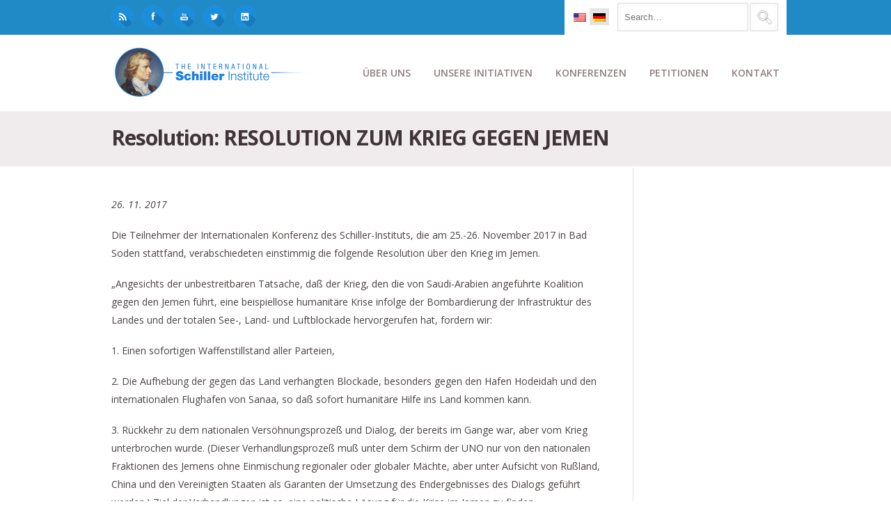

--- FILE ---
content_type: text/html; charset=UTF-8
request_url: https://schillerinstitute.com/de/resolution-end-war-humanitarian-crisis-yemen/
body_size: 34656
content:
<!DOCTYPE html>
<html class="no-js" lang="de-DE" xmlns:fb="https://www.facebook.com/2008/fbml" xmlns:addthis="https://www.addthis.com/help/api-spec" >
<head><style>img.lazy{min-height:1px}</style><link href="https://schillerinstitute.com/wp-content/plugins/w3-total-cache/pub/js/lazyload.min.js?x67618" as="script">
			<script src='https://www.youtube.com/player_api'></script>
		<meta charset="UTF-8" />

	
	<title>Resolution: RESOLUTION ZUM KRIEG GEGEN JEMEN | </title>

	<meta name="viewport" content="width=device-width,initial-scale=1">

	<!-- Stylesheets -->
	<link rel="stylesheet" type="text/css" media="all" href="https://schillerinstitute.com/wp-content/themes/vanguard-child/style.css?x67618" />

	<link rel="profile" href="http://gmpg.org/xfn/11" />
	<link rel="pingback" href="https://schillerinstitute.com/xmlrpc.php" />
    
    <style>
    	/*
* NEW SLIDER (SliderPro)
*/
.page-id-864 .full-width,
.page-id-1244 .full-width {
    padding-top: 0px;
}
.slider-pro {
    margin-bottom: 50px !important;
}
@media only screen and (max-width: 1023px) {
    #container img.sp-thumbnail { max-width: inherit !important; }
}


/*** Logo Link on Mobile - Hide Menu covering Link **/
.addthis_toolbox.addthis_32x32_style.addthis_default_style {
    float: none !important;
}

/*** Logo Link on Mobile - Hide Menu covering Link **/
#logo a {
    float: left; 
}
@media only screen and (max-width: 888px) {
    #menu-bg { display: none; }
}

/*** Menu Border Fix > after 'automatized'**/
#menu-bg {
   border-bottom: none !important;
}

.wpml-ls-sidebars-superior-header-bar-right, .wpml-ls-sidebars-superior-header-bar-right .wpml-ls-sub-menu, .wpml-ls-sidebars-superior-header-bar-right
a {
    border-color: transparent !important;
}
.wpml-ls-sidebars-superior-header-bar-right {
   background-color: transparent !important;
}

/*** Logo NEW - Sticky Header **/
.asmh-header .stick .brand img {
   width:100% !important;
}
.asmh-header .middle {
   border-bottom:none !important;  
   border-top-width: 0px !important; 
}
.asmh-header div.middle {
   margin-top:0px !important;
}
.asmh-header>div {
   transition:top 0.2s ease-out !important;
}
.asmh-header .stick .container {
   max-width:990px !important;
   width:inherit !important;
}
.asmh-header .nav-wrap {
   padding:0px !important;
}
.asmh-header .primary>ul>li {
   padding:0 !important;
   transition: background-color 0s ease-out !important;
}
.asmh-header .primary>ul>li>a {
   font-size:14px !important;
   line-height:inherit !important;
   padding:22px 12px !important;
   transition: color 0s ease-out !important ;
}
.asmh-header .primary>ul>li>a:hover {
   text-decoration: none;
}

.asmh-header .primary>ul>li:hover {
   background-color: #3b3b3b !important;
}
.asmh-header .primary>ul>li:hover > a {
   color:#fff !important;
}
.asmh-header .middle .sub-menu{
   border:1px solid #6b6b6b !important;
   background:#3b3b3b !important;
   padding: 0px !important;
   box-shadow: 0 3px 13px 1px rgba(0,0,0,0.3) !important;
}
.asmh-header .primary .sub-menu li>a {
   font-size:13px !important;
   color:#91d7ff !important;
}
.asmh-header .primary .sub-menu li>a:hover {
   text-decoration: none;
   color:#fff !important;
}
.asmh-header .primary .sub-menu li:hover {
   background: #333;
}

.asmh-header > div {
   z-index: 99998 !important;
   -webkit-box-shadow: 0px 1px 14px 0px rgba(0,0,0,0.3);
   -moz-box-shadow: 0px 1px 14px 0px rgba(0,0,0,0.3);
  box-shadow: 0px 1px 13px 0px rgba(0,0,0,0.3);
}


/*** rpwe Tweak - Recent Post Extended Layout GENERAL **/
.tweak-homepage-news-header .big-title .bar {
   background-color:#208ac7;
}
.tweak-homepage-news-header .big-title h2 {
   color:#e6e3e3;
}
.tweak-homepage-news-header .big-title p.sub-title {
   color:#e6e3e3;
}
.tweak-homepage-news-feature .rpwe-block h3 {
   font-size:14px !important;
   float:left;
   padding-top:20px;
}
.tweak-homepage-news-feature .rpwe-block h3 a {
    color:#ffa873 ;
}
.tweak-homepage-news-feature .rpwe-block h3 a:hover {
   color:#cd865b ;
}
.tweak-homepage-news-feature .rpwe-summary {
   color:#fff;
}
.tweak-homepage-news-subfeatures .rpwe-block h3 {
   font-size:13px !important;
}
.tweak-homepage-news-subfeatures .rpwe-block h3 a {
    color:#ffa873 ;
}
.tweak-homepage-news-subfeatures .rpwe-block h3 a:hover {
   color:#cd865b ;
}
.tweak-homepage-news-subfeatures .rpwe-block li {
   border-bottom: 1px solid #454545;
}
.tweak-homepage-news-feature .rpwe-block li {
   border-bottom: none;
}

/*** News Page List with rpwe **/
.tweak-homepage-news-list .rpwe-block h3 a, .rpwe-block a {
   font-size:13px !important;
   font-weight:bold;
}
.tweak-homepage-news-list .rpwe-block h3 a:hover, .rpwe-block a:hover {
   color:#5dacff;
}



/**
* Take Action Form Fix
**/
#vfb-form-20 .visual-form-builder fieldset {
   background-color: transparent;
}

/**
* Theme's Blockquote Font Fix
**/
blockquote {
   font-weight:normal;
   font-size: 15px;
   line-height: 28px;
}

/**
* Logo NEW
**/
#logo {
   margin-top:10px !important;
   width:300px;
}
/**
* Top Header BLUE-BAR
**/
.tweak-top-header .big-title .bar {
background-color:#208ac7;
margin-left:-8px;
}
/**
* Top Header Sub-Titlte
**/
.tweak-top-header .big-title p.sub-title {
   color:#403438;
}

@media only screen and (max-width: 767px) {
#header #logo img { max-width: 88% !important; height: auto; }
#logo { width:inherit; }
}
@media only screen and (min-width: 888px) {
.tweak-top-header .big-title h2 { font-size:70px; line-height:70px; }
}
@media only screen and (max-width: 888px) {
#logo { width: 300px; }
#superior-header-right { display:none; }
.asmh-header { display:none; }
}
@media only screen and (max-width: 2880px) {
#container #logo img { max-width: 100%; height: auto; }
}

/**
* SNS Top-Left padding
**/
#superior-header-left .widget {
    padding-top:8px;
}
#superior-header-left .widget {
   padding-right:10px;
}
#superior-header-left .sns-logo-top-left img {
   width:32px;
   height:32px;
}
.wpml-ls-legacy-list-horizontal {
   padding-top:11px !important;
   padding-bottom:3px !important;
   padding-left:7px !important;
   padding-right:7px !important;
}

/**
* Blog Related Posted Img Fix
**/
.blog-detail .related-posts li .post-image img {
   width:100%;
}

/**
* Border-Top at the Main Content (GENERAL)
**/
#content {
  /**  border-top:1px solid #e6e3e3;  **/
}

/**
* AddThis Tweak - Float-RIGHT
**/
.addthis_toolbox.addthis_32x32_style.addthis_default_style {
   float: right;
   margin-top:4px;
   margin-bottom:20px;
}
.pf-content {
    clear:both;
}

/**
* FIX for Buttons - Uppercase to Lowercase
**/
.custom-button.medium, button.medium {
text-transform: none;
}

/**
* Disque overlap fix - height adjusted
**/ 
#single-nav-below {
margin-bottom: 20px;
}

/**
* FIX - Gray-Bar for 'Title' shortcode adjusted
**/
.blog-detail .bar{
margin: 40px 0 0 0px;
}
/**
* Caption for Embedded Images in the Body
**/
.wp-caption-text {
background-color: #eeeeee;
padding: 6px;
border: 1px solid #ddd;
}
.wp-caption .wp-caption-text{
margin-bottom:10px;
margin-top:-7px;
}
/**
* Paris Conf fix - subheader hidden
*/
.page-id-43333 #sub-header-container.image-bg h1{ display: none;}
.page-id-43333 #sub-header-container.image-bg .bar { display: none;}
.page-id-35653 #sub-header-container.image-bg h1{ display: none;}
.page-id-35653 #sub-header-container.image-bg .bar { display: none;}
.page-id-34728 #sub-header-container.image-bg h1{ display: none;}
.page-id-34728 #sub-header-container.image-bg .bar { display: none;}
.page-id-34646 #sub-header-container.image-bg h1{ display: none;}
.page-id-34646 #sub-header-container.image-bg .bar { display: none;}
.page-id-34203 #sub-header-container.image-bg h1{ display: none;}
.page-id-34203 #sub-header-container.image-bg .bar { display: none;}
.page-id-31520 #sub-header-container.image-bg h1{ display: none;}
.page-id-31520 #sub-header-container.image-bg .bar { display: none;}
.page-id-29495 #sub-header-container.image-bg h1{ display: none;}
.page-id-29495 #sub-header-container.image-bg .bar { display: none;}
.page-id-29529 #sub-header-container.image-bg h1{ display: none;}
.page-id-29529 #sub-header-container.image-bg .bar { display: none;}
.page-id-29572 #sub-header-container.image-bg h1{ display: none;}
.page-id-29572 #sub-header-container.image-bg .bar { display: none;}
.page-id-29601 #sub-header-container.image-bg h1{ display: none;}
.page-id-29601 #sub-header-container.image-bg .bar { display: none;}
.page-id-29868 #sub-header-container.image-bg h1{ display: none;}
.page-id-29868 #sub-header-container.image-bg .bar { display: none;}
.page-id-29528 #sub-header-container.image-bg h1{ display: none;}
.page-id-29528 #sub-header-container.image-bg .bar { display: none;}
.page-id-31097 #sub-header-container.image-bg h1{ display: none;}
.page-id-31097 #sub-header-container.image-bg .bar { display: none;}

/**
* Testimonial FIX font size & paddings
*/
.testimonial-meta .testimonial-person {
 font-size: 14px !important;
 padding-left: 4px;
 padding-top: 6px;
}
/**
* Hide a default title, print, on NY conference page by TJ
*/
.page-id-23630 #sub-header-container.image-bg h1 { display: none; }
.page-id-23630 #sub-header-container.image-bg .bar { display: none; }
.page-id-23630 .printfriendly { display:none;}
/**
* Addtional Tweak of Title RU
*/
h1 {
font-size:40px;}

/********
* Big Title h2 - ENTIRE SITE!
********/
.big-title h2 {
font-size:46px;
line-height:52px;}
/**
*Petition DE unterschrift fix
*/
.vfb-submit, input[type="submit"].vfb-submit {
font-family:sans-serif;}
/**
*portfolio nav options bottom fix
*/
.portfolio-detail-page #single-nav-below-next {
width:49.8%;}

#superior-header-right .widget {
padding-left:22px;}

/**
*Russian font H2 big title & text-transform
*/
.big-title h2.big-title h2 {
font-size:45px;}
.page-id-22599 .big-title h2 {
font-size:45px;}
.page-id-1875 #sub-header h1 {
text-transform: inherit;}
.page-id-1874 #sub-header h1 {
text-transform: inherit;}
.page-id-1878 #sub-header h1 {
text-transform: inherit;}
.page-id-1876 #sub-header h1 {
text-transform: inherit;}
/**
* Printer Friendly version fix - printer friendly logo hidden
*/
.page-id-34728 .printfriendly {
display:none;}
.page-id-1716 .printfriendly {
display:none;}
.page-id-34203 .printfriendly {
display:none;}
.page-id-34646 .printfriendly {
display:none;}
.page-id-30979 .printfriendly {
display:none;}
.page-id-24798 .printfriendly {
display:none;}
.page-id-2194 .printfriendly {
display:none;}
.page-id-25797 .printfriendly {
display:none;}
.page-id-2479 .printfriendly {
display:none;}
.page-id-22599 .printfriendly {
display:none;}
.page-id-1801 .printfriendly {
display:none;}
.page-id-1256 .printfriendly {
display:none;}
.page-id-1244 .printfriendly {
display:none;}
.page-id-21284 .printfriendly {
display:none;}
.page-id-21285 .printfriendly {
display:none;}
.page-id-19952 .printfriendly {
display:none;}
.page-id-21286 .printfriendly {
display:none;}
.page-id-864 .printfriendly {
display:none;}

.page-id-21286 #toc_container.toc_white {
display:none !important;}
/**
* MK/CM fix - subheader hidden
*/
.page-id-45450 #sub-header-container.image-bg .bar {
display: none;}
.page-id-45450 #sub-header-container.image-bg h1{ display: none;}
.page-id-37852 #sub-header-container.image-bg .bar {
display: none;}
.page-id-37852 #sub-header-container.image-bg h1{ display: none;}
.page-id-22599 #sub-header-container.image-bg .bar {
display: none;}
.page-id-22599 #sub-header-container.image-bg h1{ display: none;}
.page-id-21284 #sub-header-container.image-bg .bar {
display: none;}
.page-id-21284 #sub-header-container.image-bg h1{ display: none;}
.page-id-21285 #sub-header-container.image-bg .bar {
display: none;}
.page-id-21285 #sub-header-container.image-bg h1{ display: none;}
.page-id-21286 #sub-header-container.image-bg .bar {
display: none;}
.page-id-21286 #sub-header-container.image-bg h1{ display: none;}
.page-id-19952 #sub-header-container.image-bg .bar {
display: none;}
.page-id-19952 #sub-header-container.image-bg h1{ display: none;}
/**
* Daniel G.T. fix
*/
.page-id-922 #sub-header-container.image-bg h1 { display: none; }
.page-id-922 #sub-header-container.image-bg .bar { display: none; }
.page-id-1489 #sub-header-container.image-bg h1 { display: none; }
.page-id-1489 #sub-header-container.image-bg .bar { display: none; }
.page-id-1730 #sub-header-container.image-bg h1 { display: none; }
.page-id-1730 #sub-header-container.image-bg .bar { display: none; }
.page-id-1855 #sub-header-container.image-bg h1 { display: none; }
.page-id-1855 #sub-header-container.image-bg .bar { display: none; }
.page-id-2107 #sub-header-container.image-bg h1 { display: none; }
.page-id-2107 #sub-header-container.image-bg .bar { display: none; }
.page-id-2703 #sub-header-container.image-bg h1 { display: none; }
.page-id-2703 #sub-header-container.image-bg .bar { display: none; }
.page-id-2086 #sub-header-container.image-bg h1 { display: none; }
.page-id-2086 #sub-header-container.image-bg .bar { display: none; }
.page-id-2814 #sub-header-container.image-bg h1 { display: none; }
.page-id-2814 #sub-header-container.image-bg .bar { display: none; }
.page-id-2822 #sub-header-container.image-bg h1 { display: none; }
.page-id-2822 #sub-header-container.image-bg .bar { display: none; }
.page-id-3055 #sub-header-container.image-bg h1 { display: none; }
.page-id-3055 #sub-header-container.image-bg .bar { display: none; }
.page-id-3173 #sub-header-container.image-bg h1 { display: none; }
.page-id-3173 #sub-header-container.image-bg .bar { display: none; }
.page-id-3382 #sub-header-container.image-bg h1 { display: none; }
.page-id-3382 #sub-header-container.image-bg .bar { display: none; }
.page-id-3826 #sub-header-container.image-bg h1 { display: none; }
.page-id-3826 #sub-header-container.image-bg .bar { display: none; }
.page-id-3931 #sub-header-container.image-bg h1 { display: none; }
.page-id-3931 #sub-header-container.image-bg .bar { display: none; }
.page-id-3938 #sub-header-container.image-bg h1 { display: none; }
.page-id-3938 #sub-header-container.image-bg .bar { display: none; }
.page-id-4338 #sub-header-container.image-bg h1 { background: none; }
.page-id-4338 #sub-header-container.image-bg .bar { display: none; }
.page-id-1158 #sub-header-container.image-bg h1 { background: none; }
.page-id-1158 #sub-header-container.image-bg .bar { display: none; }
.page-id-1876 #sub-header-container.image-bg h1 { background: none; }
.page-id-1876 #sub-header-container.image-bg .bar { display: none; }
.page-id-1687 #sub-header-container.image-bg h1 { background: none; }
.page-id-1687 #sub-header-container.image-bg .bar { display: none; }
.page-id-4785 #sub-header-container.image-bg h1 { display: none; }
.page-id-4785 #sub-header-container.image-bg .bar { display: none; }
#sub-header-title { text-transform: none; }
#sub-header h1 { line-height: 1.1em; }

/**
* Footer Date 'Clear'
*/ 
.footer-column a {
  width:100%;
  float:left;
}

.footer-flags-spacing {
   margin-bottom:12px;
}

#footer {
   padding:8px 32px;
   height:40px;
}


/**
* Blog Overlay Image white-corner Fix
*/ 
.blog-detail .post-meta {
   background-color: transparent !important;
}
.blog-wide-image .post-meta {
   background-color: transparent !important;
}

/**
* Sidebar Archive Block Padding Adjustment
*/ 
.widget_archive select {
    margin-bottom:20px;
}
.screen-reader-text {
    display:none ;
}

/**
* New Home Page w/ [rpwe] Fix

.rpwe-alignleft {
    width:100%;
}  */ 

/**
* Filtered by Date Search Box Fix
*/ 
.widget_archive select {
    width:100%;
}

/**
* Toggle Padding Fix 
*/ 
.toggle-container .toggle-content {
   padding:20px;
   border:1px solid #ddd;
}

/**
* WPML Flags Fix 
*/ 
#superior-header-right .widget:first-child {
   padding-right: 20px;
   margin-right: 22px;
   padding-left: 4px;
}
#superior-header-right .widget {
   padding-left:0px;
}
#superior-header-right .widget {
   padding-left:0px;
}
.wpml-ls-legacy-list-horizontal a {
   padding:5px 5px !important;
}
.wpml-ls-sidebars-superior-header-bar-right .wpml-ls-current-language>a {
   background-color: #e4e4e4 !important;
}


/**
* Search Box - searchform.php in Child Theme
*/ 
.search-field {
   margin-top:4px;
   margin-bottom:5px;
   float:left;
   margin-right:2px;
}

.search-form .search-submit {
   float:right;
   position:absolute;
   background-color:transparent;
   margin-top:4px;
   padding-right:30px;
}

/**
* Custom Button margin-top Adjustment for Mobile
*/ 
.custom-button {
   margin-top: 3px;
}

/**
* BRF Quotes 
*/ 
.brf-quotes .call-to-action-bar span {
    margin:0px;
}
.brf-quotes .call-to-action-bar h3 {
   margin-right: 0px;
   margin-bottom: 14px;  
}

@media only screen and (max-width: 767px) {
     .call-to-action-bar h3, .call-to-action-bar span { text-align:inherit !important; }
}

/**
* Footer Column 1 Height for HZL profile image
**/ 
#footer-column-1 {
     height: inherit;
}

/**
* Hide 'Author' for posts/contents
**/ 
.post-meta span {
    display: none;
}

/**
* YT Embed Aspect Ratio Fix
**/ 
.postid-42399 .fve-video-wrapper {
   padding-bottom: 56.25% !important;
}

/**
* Ordered List Fix (ol) - padding left
**/ 
ul, ol {
    padding: 0 0 0 30px;
}


#item-vfb-335, #item-vfb-336 {
    background-color: #e6e3e3;
}
.page-id-45450 .vfb-span {
    width: 22% !important;
}

/**
* LESEPROBE Button Tweak
**/
.button-leseprobe {
    background-color: #208ac7;
    color: #fff;
    font-weight: bold;
    padding: 12px;
    border-radius: 4px;
}
.button-leseprobe:hover {
    background-color: #403438;
}

/**
* FOOTER - column tweak for Mobile
**/
@media only screen and (max-width: 767px) {
.footer-column { border-left: 0 !important; }
}
.footer-column .widget { border-top: 0 !important; }
.footer-column .widget { padding: 0px 20px !important; }

/**
* THUMBNAIL IMAGES - Recent Post Load More 
**/
.alm-listing .alm-paging-content>li, .alm-listing .alm-reveal>li, .alm-listing>li {
        height: 150px;
}

/**
* SNS Button - Top Left HOVER effect
**/
#superior-header-left .sns-logo-top-left img:hover {
     -webkit-filter: grayscale(100%); /* Safari 6.0 - 9.0 */
     filter: grayscale(40%);
}

/**
* SHORTCODE Carousel Image Height Adjustment
**/
.caroufredsel_wrapper {
        min-height: 230px;
}

/**
* MOBILE Menu Tweaks
**/
@media screen and (max-width: 888px) {
#responsive-menu-container #responsive-menu-wrapper { padding-top: 40px; }
}
#responsive-menu-container #responsive-menu li.responsive-menu-item a {
        border-bottom: none !important;
}


/**
* Ajax_Load_More - Hide Button when no more items left
**/
.alm-load-more-btn.done{
   display: none;
}

		.post-meta .author { display: none!important; }.post-meta .published { display: none!important; }.post-meta .post-categories { display: none!important; }.post-meta .post-tags { display: none!important; }
			</style>
	
		<script type='text/javascript'>
		/* <![CDATA[ */  
		var unisphere_globals = {
	 		searchLocalized: 'To search type and hit enter', 
		 	jsFolderUrl: 'https://schillerinstitute.com/wp-content/themes/vanguard/js',
		 	themeVersion: '4.0',
		 	cufonFonts: ''
	 	}; 
		/* ]]> */ 
	</script>
	
	<meta name='robots' content='max-image-preview:large' />
	<style>img:is([sizes="auto" i], [sizes^="auto," i]) { contain-intrinsic-size: 3000px 1500px }</style>
	<meta name="dlm-version" content="5.1.4"><link rel='dns-prefetch' href='//fonts.googleapis.com' />
<link rel="alternate" type="application/rss+xml" title=" &raquo; Feed" href="https://schillerinstitute.com/de/feed/" />
<link rel="alternate" type="application/rss+xml" title=" &raquo; Kommentar-Feed" href="https://schillerinstitute.com/de/comments/feed/" />
<script type="text/javascript">
/* <![CDATA[ */
window._wpemojiSettings = {"baseUrl":"https:\/\/s.w.org\/images\/core\/emoji\/15.0.3\/72x72\/","ext":".png","svgUrl":"https:\/\/s.w.org\/images\/core\/emoji\/15.0.3\/svg\/","svgExt":".svg","source":{"concatemoji":"https:\/\/schillerinstitute.com\/wp-includes\/js\/wp-emoji-release.min.js?ver=6e907855b3d6cea6472b7e50ef16a5d2"}};
/*! This file is auto-generated */
!function(i,n){var o,s,e;function c(e){try{var t={supportTests:e,timestamp:(new Date).valueOf()};sessionStorage.setItem(o,JSON.stringify(t))}catch(e){}}function p(e,t,n){e.clearRect(0,0,e.canvas.width,e.canvas.height),e.fillText(t,0,0);var t=new Uint32Array(e.getImageData(0,0,e.canvas.width,e.canvas.height).data),r=(e.clearRect(0,0,e.canvas.width,e.canvas.height),e.fillText(n,0,0),new Uint32Array(e.getImageData(0,0,e.canvas.width,e.canvas.height).data));return t.every(function(e,t){return e===r[t]})}function u(e,t,n){switch(t){case"flag":return n(e,"\ud83c\udff3\ufe0f\u200d\u26a7\ufe0f","\ud83c\udff3\ufe0f\u200b\u26a7\ufe0f")?!1:!n(e,"\ud83c\uddfa\ud83c\uddf3","\ud83c\uddfa\u200b\ud83c\uddf3")&&!n(e,"\ud83c\udff4\udb40\udc67\udb40\udc62\udb40\udc65\udb40\udc6e\udb40\udc67\udb40\udc7f","\ud83c\udff4\u200b\udb40\udc67\u200b\udb40\udc62\u200b\udb40\udc65\u200b\udb40\udc6e\u200b\udb40\udc67\u200b\udb40\udc7f");case"emoji":return!n(e,"\ud83d\udc26\u200d\u2b1b","\ud83d\udc26\u200b\u2b1b")}return!1}function f(e,t,n){var r="undefined"!=typeof WorkerGlobalScope&&self instanceof WorkerGlobalScope?new OffscreenCanvas(300,150):i.createElement("canvas"),a=r.getContext("2d",{willReadFrequently:!0}),o=(a.textBaseline="top",a.font="600 32px Arial",{});return e.forEach(function(e){o[e]=t(a,e,n)}),o}function t(e){var t=i.createElement("script");t.src=e,t.defer=!0,i.head.appendChild(t)}"undefined"!=typeof Promise&&(o="wpEmojiSettingsSupports",s=["flag","emoji"],n.supports={everything:!0,everythingExceptFlag:!0},e=new Promise(function(e){i.addEventListener("DOMContentLoaded",e,{once:!0})}),new Promise(function(t){var n=function(){try{var e=JSON.parse(sessionStorage.getItem(o));if("object"==typeof e&&"number"==typeof e.timestamp&&(new Date).valueOf()<e.timestamp+604800&&"object"==typeof e.supportTests)return e.supportTests}catch(e){}return null}();if(!n){if("undefined"!=typeof Worker&&"undefined"!=typeof OffscreenCanvas&&"undefined"!=typeof URL&&URL.createObjectURL&&"undefined"!=typeof Blob)try{var e="postMessage("+f.toString()+"("+[JSON.stringify(s),u.toString(),p.toString()].join(",")+"));",r=new Blob([e],{type:"text/javascript"}),a=new Worker(URL.createObjectURL(r),{name:"wpTestEmojiSupports"});return void(a.onmessage=function(e){c(n=e.data),a.terminate(),t(n)})}catch(e){}c(n=f(s,u,p))}t(n)}).then(function(e){for(var t in e)n.supports[t]=e[t],n.supports.everything=n.supports.everything&&n.supports[t],"flag"!==t&&(n.supports.everythingExceptFlag=n.supports.everythingExceptFlag&&n.supports[t]);n.supports.everythingExceptFlag=n.supports.everythingExceptFlag&&!n.supports.flag,n.DOMReady=!1,n.readyCallback=function(){n.DOMReady=!0}}).then(function(){return e}).then(function(){var e;n.supports.everything||(n.readyCallback(),(e=n.source||{}).concatemoji?t(e.concatemoji):e.wpemoji&&e.twemoji&&(t(e.twemoji),t(e.wpemoji)))}))}((window,document),window._wpemojiSettings);
/* ]]> */
</script>
<link rel='stylesheet' id='pt-cv-public-style-css' href='https://schillerinstitute.com/wp-content/plugins/content-views-query-and-display-post-page/public/assets/css/cv.css?x67618&amp;ver=4.2' type='text/css' media='all' />
<style id='wp-emoji-styles-inline-css' type='text/css'>

	img.wp-smiley, img.emoji {
		display: inline !important;
		border: none !important;
		box-shadow: none !important;
		height: 1em !important;
		width: 1em !important;
		margin: 0 0.07em !important;
		vertical-align: -0.1em !important;
		background: none !important;
		padding: 0 !important;
	}
</style>
<link rel='stylesheet' id='wp-block-library-css' href='https://schillerinstitute.com/wp-includes/css/dist/block-library/style.min.css?x67618&amp;ver=6e907855b3d6cea6472b7e50ef16a5d2' type='text/css' media='all' />
<link rel='stylesheet' id='ultimate_blocks-cgb-style-css-css' href='https://schillerinstitute.com/wp-content/plugins/ultimate-blocks/dist/blocks.style.build.css?x67618&amp;ver=3.4.4' type='text/css' media='all' />
<style id='classic-theme-styles-inline-css' type='text/css'>
/*! This file is auto-generated */
.wp-block-button__link{color:#fff;background-color:#32373c;border-radius:9999px;box-shadow:none;text-decoration:none;padding:calc(.667em + 2px) calc(1.333em + 2px);font-size:1.125em}.wp-block-file__button{background:#32373c;color:#fff;text-decoration:none}
</style>
<style id='global-styles-inline-css' type='text/css'>
:root{--wp--preset--aspect-ratio--square: 1;--wp--preset--aspect-ratio--4-3: 4/3;--wp--preset--aspect-ratio--3-4: 3/4;--wp--preset--aspect-ratio--3-2: 3/2;--wp--preset--aspect-ratio--2-3: 2/3;--wp--preset--aspect-ratio--16-9: 16/9;--wp--preset--aspect-ratio--9-16: 9/16;--wp--preset--color--black: #000000;--wp--preset--color--cyan-bluish-gray: #abb8c3;--wp--preset--color--white: #ffffff;--wp--preset--color--pale-pink: #f78da7;--wp--preset--color--vivid-red: #cf2e2e;--wp--preset--color--luminous-vivid-orange: #ff6900;--wp--preset--color--luminous-vivid-amber: #fcb900;--wp--preset--color--light-green-cyan: #7bdcb5;--wp--preset--color--vivid-green-cyan: #00d084;--wp--preset--color--pale-cyan-blue: #8ed1fc;--wp--preset--color--vivid-cyan-blue: #0693e3;--wp--preset--color--vivid-purple: #9b51e0;--wp--preset--gradient--vivid-cyan-blue-to-vivid-purple: linear-gradient(135deg,rgba(6,147,227,1) 0%,rgb(155,81,224) 100%);--wp--preset--gradient--light-green-cyan-to-vivid-green-cyan: linear-gradient(135deg,rgb(122,220,180) 0%,rgb(0,208,130) 100%);--wp--preset--gradient--luminous-vivid-amber-to-luminous-vivid-orange: linear-gradient(135deg,rgba(252,185,0,1) 0%,rgba(255,105,0,1) 100%);--wp--preset--gradient--luminous-vivid-orange-to-vivid-red: linear-gradient(135deg,rgba(255,105,0,1) 0%,rgb(207,46,46) 100%);--wp--preset--gradient--very-light-gray-to-cyan-bluish-gray: linear-gradient(135deg,rgb(238,238,238) 0%,rgb(169,184,195) 100%);--wp--preset--gradient--cool-to-warm-spectrum: linear-gradient(135deg,rgb(74,234,220) 0%,rgb(151,120,209) 20%,rgb(207,42,186) 40%,rgb(238,44,130) 60%,rgb(251,105,98) 80%,rgb(254,248,76) 100%);--wp--preset--gradient--blush-light-purple: linear-gradient(135deg,rgb(255,206,236) 0%,rgb(152,150,240) 100%);--wp--preset--gradient--blush-bordeaux: linear-gradient(135deg,rgb(254,205,165) 0%,rgb(254,45,45) 50%,rgb(107,0,62) 100%);--wp--preset--gradient--luminous-dusk: linear-gradient(135deg,rgb(255,203,112) 0%,rgb(199,81,192) 50%,rgb(65,88,208) 100%);--wp--preset--gradient--pale-ocean: linear-gradient(135deg,rgb(255,245,203) 0%,rgb(182,227,212) 50%,rgb(51,167,181) 100%);--wp--preset--gradient--electric-grass: linear-gradient(135deg,rgb(202,248,128) 0%,rgb(113,206,126) 100%);--wp--preset--gradient--midnight: linear-gradient(135deg,rgb(2,3,129) 0%,rgb(40,116,252) 100%);--wp--preset--font-size--small: 13px;--wp--preset--font-size--medium: 20px;--wp--preset--font-size--large: 36px;--wp--preset--font-size--x-large: 42px;--wp--preset--spacing--20: 0.44rem;--wp--preset--spacing--30: 0.67rem;--wp--preset--spacing--40: 1rem;--wp--preset--spacing--50: 1.5rem;--wp--preset--spacing--60: 2.25rem;--wp--preset--spacing--70: 3.38rem;--wp--preset--spacing--80: 5.06rem;--wp--preset--shadow--natural: 6px 6px 9px rgba(0, 0, 0, 0.2);--wp--preset--shadow--deep: 12px 12px 50px rgba(0, 0, 0, 0.4);--wp--preset--shadow--sharp: 6px 6px 0px rgba(0, 0, 0, 0.2);--wp--preset--shadow--outlined: 6px 6px 0px -3px rgba(255, 255, 255, 1), 6px 6px rgba(0, 0, 0, 1);--wp--preset--shadow--crisp: 6px 6px 0px rgba(0, 0, 0, 1);}:where(.is-layout-flex){gap: 0.5em;}:where(.is-layout-grid){gap: 0.5em;}body .is-layout-flex{display: flex;}.is-layout-flex{flex-wrap: wrap;align-items: center;}.is-layout-flex > :is(*, div){margin: 0;}body .is-layout-grid{display: grid;}.is-layout-grid > :is(*, div){margin: 0;}:where(.wp-block-columns.is-layout-flex){gap: 2em;}:where(.wp-block-columns.is-layout-grid){gap: 2em;}:where(.wp-block-post-template.is-layout-flex){gap: 1.25em;}:where(.wp-block-post-template.is-layout-grid){gap: 1.25em;}.has-black-color{color: var(--wp--preset--color--black) !important;}.has-cyan-bluish-gray-color{color: var(--wp--preset--color--cyan-bluish-gray) !important;}.has-white-color{color: var(--wp--preset--color--white) !important;}.has-pale-pink-color{color: var(--wp--preset--color--pale-pink) !important;}.has-vivid-red-color{color: var(--wp--preset--color--vivid-red) !important;}.has-luminous-vivid-orange-color{color: var(--wp--preset--color--luminous-vivid-orange) !important;}.has-luminous-vivid-amber-color{color: var(--wp--preset--color--luminous-vivid-amber) !important;}.has-light-green-cyan-color{color: var(--wp--preset--color--light-green-cyan) !important;}.has-vivid-green-cyan-color{color: var(--wp--preset--color--vivid-green-cyan) !important;}.has-pale-cyan-blue-color{color: var(--wp--preset--color--pale-cyan-blue) !important;}.has-vivid-cyan-blue-color{color: var(--wp--preset--color--vivid-cyan-blue) !important;}.has-vivid-purple-color{color: var(--wp--preset--color--vivid-purple) !important;}.has-black-background-color{background-color: var(--wp--preset--color--black) !important;}.has-cyan-bluish-gray-background-color{background-color: var(--wp--preset--color--cyan-bluish-gray) !important;}.has-white-background-color{background-color: var(--wp--preset--color--white) !important;}.has-pale-pink-background-color{background-color: var(--wp--preset--color--pale-pink) !important;}.has-vivid-red-background-color{background-color: var(--wp--preset--color--vivid-red) !important;}.has-luminous-vivid-orange-background-color{background-color: var(--wp--preset--color--luminous-vivid-orange) !important;}.has-luminous-vivid-amber-background-color{background-color: var(--wp--preset--color--luminous-vivid-amber) !important;}.has-light-green-cyan-background-color{background-color: var(--wp--preset--color--light-green-cyan) !important;}.has-vivid-green-cyan-background-color{background-color: var(--wp--preset--color--vivid-green-cyan) !important;}.has-pale-cyan-blue-background-color{background-color: var(--wp--preset--color--pale-cyan-blue) !important;}.has-vivid-cyan-blue-background-color{background-color: var(--wp--preset--color--vivid-cyan-blue) !important;}.has-vivid-purple-background-color{background-color: var(--wp--preset--color--vivid-purple) !important;}.has-black-border-color{border-color: var(--wp--preset--color--black) !important;}.has-cyan-bluish-gray-border-color{border-color: var(--wp--preset--color--cyan-bluish-gray) !important;}.has-white-border-color{border-color: var(--wp--preset--color--white) !important;}.has-pale-pink-border-color{border-color: var(--wp--preset--color--pale-pink) !important;}.has-vivid-red-border-color{border-color: var(--wp--preset--color--vivid-red) !important;}.has-luminous-vivid-orange-border-color{border-color: var(--wp--preset--color--luminous-vivid-orange) !important;}.has-luminous-vivid-amber-border-color{border-color: var(--wp--preset--color--luminous-vivid-amber) !important;}.has-light-green-cyan-border-color{border-color: var(--wp--preset--color--light-green-cyan) !important;}.has-vivid-green-cyan-border-color{border-color: var(--wp--preset--color--vivid-green-cyan) !important;}.has-pale-cyan-blue-border-color{border-color: var(--wp--preset--color--pale-cyan-blue) !important;}.has-vivid-cyan-blue-border-color{border-color: var(--wp--preset--color--vivid-cyan-blue) !important;}.has-vivid-purple-border-color{border-color: var(--wp--preset--color--vivid-purple) !important;}.has-vivid-cyan-blue-to-vivid-purple-gradient-background{background: var(--wp--preset--gradient--vivid-cyan-blue-to-vivid-purple) !important;}.has-light-green-cyan-to-vivid-green-cyan-gradient-background{background: var(--wp--preset--gradient--light-green-cyan-to-vivid-green-cyan) !important;}.has-luminous-vivid-amber-to-luminous-vivid-orange-gradient-background{background: var(--wp--preset--gradient--luminous-vivid-amber-to-luminous-vivid-orange) !important;}.has-luminous-vivid-orange-to-vivid-red-gradient-background{background: var(--wp--preset--gradient--luminous-vivid-orange-to-vivid-red) !important;}.has-very-light-gray-to-cyan-bluish-gray-gradient-background{background: var(--wp--preset--gradient--very-light-gray-to-cyan-bluish-gray) !important;}.has-cool-to-warm-spectrum-gradient-background{background: var(--wp--preset--gradient--cool-to-warm-spectrum) !important;}.has-blush-light-purple-gradient-background{background: var(--wp--preset--gradient--blush-light-purple) !important;}.has-blush-bordeaux-gradient-background{background: var(--wp--preset--gradient--blush-bordeaux) !important;}.has-luminous-dusk-gradient-background{background: var(--wp--preset--gradient--luminous-dusk) !important;}.has-pale-ocean-gradient-background{background: var(--wp--preset--gradient--pale-ocean) !important;}.has-electric-grass-gradient-background{background: var(--wp--preset--gradient--electric-grass) !important;}.has-midnight-gradient-background{background: var(--wp--preset--gradient--midnight) !important;}.has-small-font-size{font-size: var(--wp--preset--font-size--small) !important;}.has-medium-font-size{font-size: var(--wp--preset--font-size--medium) !important;}.has-large-font-size{font-size: var(--wp--preset--font-size--large) !important;}.has-x-large-font-size{font-size: var(--wp--preset--font-size--x-large) !important;}
:where(.wp-block-post-template.is-layout-flex){gap: 1.25em;}:where(.wp-block-post-template.is-layout-grid){gap: 1.25em;}
:where(.wp-block-columns.is-layout-flex){gap: 2em;}:where(.wp-block-columns.is-layout-grid){gap: 2em;}
:root :where(.wp-block-pullquote){font-size: 1.5em;line-height: 1.6;}
</style>
<link rel='stylesheet' id='ub-extension-style-css-css' href='https://schillerinstitute.com/wp-content/plugins/ultimate-blocks/src/extensions/style.css?x67618&amp;ver=6e907855b3d6cea6472b7e50ef16a5d2' type='text/css' media='all' />
<link rel='stylesheet' id='visual-form-builder-css-css' href='https://schillerinstitute.com/wp-content/plugins/visual-form-builder/public/assets/css/visual-form-builder.min.css?x67618&amp;ver=2014.04.12' type='text/css' media='all' />
<link rel='stylesheet' id='vfb-jqueryui-css-css' href='https://schillerinstitute.com/wp-content/plugins/visual-form-builder/public/assets/css/smoothness/jquery-ui-1.10.3.min.css?x67618&amp;ver=2013.12.03' type='text/css' media='all' />
<link rel='stylesheet' id='wpml-legacy-horizontal-list-0-css' href='https://schillerinstitute.com/wp-content/plugins/sitepress-multilingual-cms/templates/language-switchers/legacy-list-horizontal/style.min.css?x67618&amp;ver=1' type='text/css' media='all' />
<style id='wpml-legacy-horizontal-list-0-inline-css' type='text/css'>
.wpml-ls-sidebars-superior-header-bar-right{background-color:#ffffff;}.wpml-ls-sidebars-superior-header-bar-right, .wpml-ls-sidebars-superior-header-bar-right .wpml-ls-sub-menu, .wpml-ls-sidebars-superior-header-bar-right a {border-color:#cdcdcd;}.wpml-ls-sidebars-superior-header-bar-right a, .wpml-ls-sidebars-superior-header-bar-right .wpml-ls-sub-menu a, .wpml-ls-sidebars-superior-header-bar-right .wpml-ls-sub-menu a:link, .wpml-ls-sidebars-superior-header-bar-right li:not(.wpml-ls-current-language) .wpml-ls-link, .wpml-ls-sidebars-superior-header-bar-right li:not(.wpml-ls-current-language) .wpml-ls-link:link {color:#444444;background-color:#ffffff;}.wpml-ls-sidebars-superior-header-bar-right .wpml-ls-sub-menu a:hover,.wpml-ls-sidebars-superior-header-bar-right .wpml-ls-sub-menu a:focus, .wpml-ls-sidebars-superior-header-bar-right .wpml-ls-sub-menu a:link:hover, .wpml-ls-sidebars-superior-header-bar-right .wpml-ls-sub-menu a:link:focus {color:#000000;background-color:#eeeeee;}.wpml-ls-sidebars-superior-header-bar-right .wpml-ls-current-language > a {color:#444444;background-color:#ffffff;}.wpml-ls-sidebars-superior-header-bar-right .wpml-ls-current-language:hover>a, .wpml-ls-sidebars-superior-header-bar-right .wpml-ls-current-language>a:focus {color:#000000;background-color:#eeeeee;}
.wpml-ls-statics-shortcode_actions{background-color:#eeeeee;}.wpml-ls-statics-shortcode_actions, .wpml-ls-statics-shortcode_actions .wpml-ls-sub-menu, .wpml-ls-statics-shortcode_actions a {border-color:#cdcdcd;}.wpml-ls-statics-shortcode_actions a, .wpml-ls-statics-shortcode_actions .wpml-ls-sub-menu a, .wpml-ls-statics-shortcode_actions .wpml-ls-sub-menu a:link, .wpml-ls-statics-shortcode_actions li:not(.wpml-ls-current-language) .wpml-ls-link, .wpml-ls-statics-shortcode_actions li:not(.wpml-ls-current-language) .wpml-ls-link:link {color:#444444;background-color:#ffffff;}.wpml-ls-statics-shortcode_actions .wpml-ls-sub-menu a:hover,.wpml-ls-statics-shortcode_actions .wpml-ls-sub-menu a:focus, .wpml-ls-statics-shortcode_actions .wpml-ls-sub-menu a:link:hover, .wpml-ls-statics-shortcode_actions .wpml-ls-sub-menu a:link:focus {color:#000000;background-color:#eeeeee;}.wpml-ls-statics-shortcode_actions .wpml-ls-current-language > a {color:#444444;background-color:#ffffff;}.wpml-ls-statics-shortcode_actions .wpml-ls-current-language:hover>a, .wpml-ls-statics-shortcode_actions .wpml-ls-current-language>a:focus {color:#000000;background-color:#eeeeee;}
</style>
<link rel='stylesheet' id='wpml-legacy-vertical-list-0-css' href='https://schillerinstitute.com/wp-content/plugins/sitepress-multilingual-cms/templates/language-switchers/legacy-list-vertical/style.min.css?x67618&amp;ver=1' type='text/css' media='all' />
<style id='wpml-legacy-vertical-list-0-inline-css' type='text/css'>
.otgs-notice { display: none !important; }
</style>
<link rel='stylesheet' id='layerslider_css-css' href='https://schillerinstitute.com/wp-content/themes/vanguard-child/LayerSlider/css/layerslider.css?x67618&amp;ver=4.6.0' type='text/css' media='all' />
<link rel='stylesheet' id='skin-css' href='https://schillerinstitute.com/wp-content/themes/vanguard/css/skin.php?ver=6e907855b3d6cea6472b7e50ef16a5d2' type='text/css' media='all' />
<link rel='stylesheet' id='mobile-css' href='https://schillerinstitute.com/wp-content/themes/vanguard/css/mobile.css?x67618&amp;ver=6e907855b3d6cea6472b7e50ef16a5d2' type='text/css' media='screen' />
<link rel='stylesheet' id='google_fonts-css' href='//fonts.googleapis.com/css?family=Open+Sans%3A300%2C300italic%2C400%2C400italic%2C600%2C600italic%2C700%2C700italic%7COpen+Sans%3A600%7COpen+Sans%3A700%7COpen+Sans%3A400%7COpen+Sans%3A700%7COpen+Sans%3A300%2C400%2C600%2C700%7COpen+Sans%3A700%7COpen+Sans%3A600%7COpen+Sans%3A400%7COpen+Sans%3A700%7COpen+Sans%3A600%7COpen+Sans%3A700&#038;ver=6e907855b3d6cea6472b7e50ef16a5d2' type='text/css' media='all' />
<link rel='stylesheet' id='mm-compiled-options-mobmenu-css' href='https://schillerinstitute.com/wp-content/uploads/dynamic-mobmenu.css?x67618&amp;ver=2.8.8-151' type='text/css' media='all' />
<link rel='stylesheet' id='mm-google-webfont-dosis-css' href='//fonts.googleapis.com/css?family=Dosis%3Ainherit%2C400&#038;subset=latin%2Clatin-ext&#038;ver=6e907855b3d6cea6472b7e50ef16a5d2' type='text/css' media='all' />
<link rel='stylesheet' id='asmh-styles-css' href='https://schillerinstitute.com/asmh/styles?ver=6e907855b3d6cea6472b7e50ef16a5d2' type='text/css' media='all' />
<link rel='stylesheet' id='asmh-custom-fonts-css' href='https://schillerinstitute.com/wp-content/plugins/awesome-sticky-header/assets/fonts/asmh.css?x67618&amp;ver=6e907855b3d6cea6472b7e50ef16a5d2' type='text/css' media='all' />
<link rel='stylesheet' id='addthis_all_pages-css' href='https://schillerinstitute.com/wp-content/plugins/addthis/frontend/build/addthis_wordpress_public.min.css?x67618&amp;ver=6e907855b3d6cea6472b7e50ef16a5d2' type='text/css' media='all' />
<link rel='stylesheet' id='cssmobmenu-icons-css' href='https://schillerinstitute.com/wp-content/plugins/mobile-menu/includes/css/mobmenu-icons.css?x67618&amp;ver=6e907855b3d6cea6472b7e50ef16a5d2' type='text/css' media='all' />
<link rel='stylesheet' id='cssmobmenu-css' href='https://schillerinstitute.com/wp-content/plugins/mobile-menu/includes/css/mobmenu.css?x67618&amp;ver=2.8.8' type='text/css' media='all' />
<script type="text/javascript" id="wpml-cookie-js-extra">
/* <![CDATA[ */
var wpml_cookies = {"wp-wpml_current_language":{"value":"de","expires":1,"path":"\/"}};
var wpml_cookies = {"wp-wpml_current_language":{"value":"de","expires":1,"path":"\/"}};
/* ]]> */
</script>
<script type="text/javascript" src="https://schillerinstitute.com/wp-content/plugins/sitepress-multilingual-cms/res/js/cookies/language-cookie.js?x67618&amp;ver=484900" id="wpml-cookie-js" defer="defer" data-wp-strategy="defer"></script>
<script type="text/javascript" src="https://schillerinstitute.com/wp-includes/js/jquery/jquery.min.js?x67618&amp;ver=3.7.1" id="jquery-core-js"></script>
<script type="text/javascript" src="https://schillerinstitute.com/wp-includes/js/jquery/jquery-migrate.min.js?x67618&amp;ver=3.4.1" id="jquery-migrate-js"></script>
<script type="text/javascript" src="https://schillerinstitute.com/wp-content/themes/vanguard-child/LayerSlider/js/layerslider.kreaturamedia.jquery.js?x67618&amp;ver=4.6.0" id="layerslider_js-js"></script>
<script type="text/javascript" src="https://schillerinstitute.com/wp-content/themes/vanguard-child/LayerSlider/js/jquery-easing-1.3.js?x67618&amp;ver=1.3.0" id="jquery_easing-js"></script>
<script type="text/javascript" src="https://schillerinstitute.com/wp-content/themes/vanguard-child/LayerSlider/js/jquerytransit.js?x67618&amp;ver=0.9.9" id="transit-js"></script>
<script type="text/javascript" src="https://schillerinstitute.com/wp-content/themes/vanguard-child/LayerSlider/js/layerslider.transitions.js?x67618&amp;ver=4.6.0" id="layerslider_transitions-js"></script>
<script type="text/javascript" src="http://schillerinstitute.com/wp-content/uploads/layerslider.custom.transitions.js?x67618&amp;ver=4.6.0" id="layerslider_custom_transitions-js"></script>
<script type="text/javascript" src="https://schillerinstitute.com/wp-includes/js/swfobject.js?x67618&amp;ver=2.2-20120417" id="swfobject-js"></script>
<script type="text/javascript" src="https://schillerinstitute.com/wp-content/themes/vanguard/js/scripts.js?x67618&amp;ver=6e907855b3d6cea6472b7e50ef16a5d2" id="scripts-js"></script>
<script type="text/javascript" id="asmh-main-js-extra">
/* <![CDATA[ */
var asmhObject = {"sticky_scroll_position":"200","middle_hide_header_width":"888","header_paddings":"15","menu_padding":"20"};
/* ]]> */
</script>
<script type="text/javascript" src="https://schillerinstitute.com/wp-content/plugins/awesome-sticky-header/assets/js/asmh.js?x67618&amp;ver=6e907855b3d6cea6472b7e50ef16a5d2" id="asmh-main-js"></script>
<script type="text/javascript" src="https://schillerinstitute.com/wp-content/plugins/mobile-menu/includes/js/mobmenu.js?x67618&amp;ver=2.8.8" id="mobmenujs-js"></script>
<link rel="https://api.w.org/" href="https://schillerinstitute.com/de/wp-json/" /><link rel="alternate" title="JSON" type="application/json" href="https://schillerinstitute.com/de/wp-json/wp/v2/pages/43537" /><link rel="canonical" href="https://schillerinstitute.com/de/resolution-end-war-humanitarian-crisis-yemen/" />
<link rel='shortlink' href='https://schillerinstitute.com/de/?p=43537' />
<link rel="alternate" title="oEmbed (JSON)" type="application/json+oembed" href="https://schillerinstitute.com/de/wp-json/oembed/1.0/embed?url=https%3A%2F%2Fschillerinstitute.com%2Fde%2Fresolution-end-war-humanitarian-crisis-yemen%2F" />
<link rel="alternate" title="oEmbed (XML)" type="text/xml+oembed" href="https://schillerinstitute.com/de/wp-json/oembed/1.0/embed?url=https%3A%2F%2Fschillerinstitute.com%2Fde%2Fresolution-end-war-humanitarian-crisis-yemen%2F&#038;format=xml" />
<meta name="generator" content="WPML ver:4.8.4 stt:5,61,1,4,3,13,27,17,47,2;" />
<link rel="icon" href="https://schillerinstitute.com/wp-content/uploads/2018/07/cropped-si-favicon-512-32x32.jpg?x67618" sizes="32x32" />
<link rel="icon" href="https://schillerinstitute.com/wp-content/uploads/2018/07/cropped-si-favicon-512-192x192.jpg?x67618" sizes="192x192" />
<link rel="apple-touch-icon" href="https://schillerinstitute.com/wp-content/uploads/2018/07/cropped-si-favicon-512-180x180.jpg?x67618" />
<meta name="msapplication-TileImage" content="https://schillerinstitute.com/wp-content/uploads/2018/07/cropped-si-favicon-512-270x270.jpg" />
<!--END head-->
</head>

<!--BEGIN body-->
<body class="page-template-default page page-id-43537 sp-easy-accordion-enabled wide mob-menu-slideout-over">


	
	<!--BEGIN #container-->
	<div id="container">

		<!--BEGIN #superior-header-container-->
		<div id="superior-header-container">

			<!--BEGIN #superior-header-->
			<div id="superior-header">
				<div id="superior-header-left">
					<div id="text-6" class="widget widget_text"><div class="widget-title">Top Left Link Buttons</div>			<div class="textwidget"><div title="RSS" class="sns-logo-top-left" style="float:left; ">
<a href="/feed/" target="_blank">
<img class="lazy" src="data:image/svg+xml,%3Csvg%20xmlns='http://www.w3.org/2000/svg'%20viewBox='0%200%201%201'%3E%3C/svg%3E" data-src="/wp-content/uploads/2017/11/SI-Social-RSS.png?x67618" />
</a>
</div>

<div title="Facebook" class="sns-logo-top-left" style="float:left; padding-left:12px;">
<a href="https://www.facebook.com/SchillerInstitute" target="_blank">
<img class="lazy" src="data:image/svg+xml,%3Csvg%20xmlns='http://www.w3.org/2000/svg'%20viewBox='0%200%201%201'%3E%3C/svg%3E" data-src="/wp-content/uploads/2017/11/SI-Social-Facebook.png?x67618" />
</a>
</div>

<div title="YouTube" class="sns-logo-top-left" style="float:left; padding-left:12px;">
<a href="http://www.youtube.com/schillerinstitut" target="_blank">
<img class="lazy" src="data:image/svg+xml,%3Csvg%20xmlns='http://www.w3.org/2000/svg'%20viewBox='0%200%201%201'%3E%3C/svg%3E" data-src="/wp-content/uploads/2017/11/SI-Social-YT.png?x67618" />
</a>
</div>

<div title="Twitter" class="sns-logo-top-left" style="float:left; padding-left:12px;">
<a href="https://twitter.com/zepplarouche?lang=en" target="_blank">
<img class="lazy" src="data:image/svg+xml,%3Csvg%20xmlns='http://www.w3.org/2000/svg'%20viewBox='0%200%201%201'%3E%3C/svg%3E" data-src="/wp-content/uploads/2017/11/SI-Social-Twitter.png?x67618" />
</a>
</div>

<div title="LinkedIn" class="sns-logo-top-left" style="float:left; padding-left:12px;">
<a href="https://www.linkedin.com/in/helga-zepp-larouche" target="_blank">
<img class="lazy" src="data:image/svg+xml,%3Csvg%20xmlns='http://www.w3.org/2000/svg'%20viewBox='0%200%201%201'%3E%3C/svg%3E" data-src="/wp-content/uploads/2017/11/SI-Social-LinkedIn.png?x67618" />
</a>
</div></div>
		</div>	            		            </div>
	            <div id="superior-header-right">
					<div id="search-7" class="widget widget_search"><div class="widget-title">Search</div>

<form role="search" method="get" class="search-form" action="https://schillerinstitute.com/de/">
    <label>
        <span class="screen-reader-text">Suche nach:</span>
        <input type="search" class="search-field"
            placeholder="Search…"
            value="" name="s"
            title="Suche nach:" />
    </label>
    <input type="submit" class="search-submit"
        value="" /><img src="data:image/svg+xml,%3Csvg%20xmlns='http://www.w3.org/2000/svg'%20viewBox='0%200%201%201'%3E%3C/svg%3E" data-src="http://newparadigm.schillerinstitute.com/wp-content/uploads/2017/03/search.png" style="width:26px;height:26px;margin-left:7px;margin-top:12px;" class="search-lupe lazy">
</form></div><div id="icl_lang_sel_widget-5" class="widget widget_icl_lang_sel_widget">
<div class="wpml-ls-sidebars-superior-header-bar-right wpml-ls wpml-ls-legacy-list-horizontal">
	<ul role="menu"><li class="wpml-ls-slot-superior-header-bar-right wpml-ls-item wpml-ls-item-en wpml-ls-first-item wpml-ls-item-legacy-list-horizontal" role="none">
				<a href="https://schillerinstitute.com/resolution-end-war-humanitarian-crisis-yemen/" class="wpml-ls-link" role="menuitem"  aria-label="Zu Englisch wechseln" title="Zu Englisch wechseln" >
                                <img
            class="wpml-ls-flag lazy"
            src="data:image/svg+xml,%3Csvg%20xmlns='http://www.w3.org/2000/svg'%20viewBox='0%200%201%201'%3E%3C/svg%3E" data-src="https://schillerinstitute.com/wp-content/plugins/sitepress-multilingual-cms/res/flags/us.png?x67618"
            alt="Englisch"
            
            
    /></a>
			</li><li class="wpml-ls-slot-superior-header-bar-right wpml-ls-item wpml-ls-item-de wpml-ls-current-language wpml-ls-last-item wpml-ls-item-legacy-list-horizontal" role="none">
				<a href="https://schillerinstitute.com/de/resolution-end-war-humanitarian-crisis-yemen/" class="wpml-ls-link" role="menuitem" >
                                <img
            class="wpml-ls-flag lazy"
            src="data:image/svg+xml,%3Csvg%20xmlns='http://www.w3.org/2000/svg'%20viewBox='0%200%201%201'%3E%3C/svg%3E" data-src="https://schillerinstitute.com/wp-content/plugins/sitepress-multilingual-cms/res/flags/de.png?x67618"
            alt="Deutsch"
            
            
    /></a>
			</li></ul>
</div>
</div>		            	            </div>
    		<!--END #superior-header-->
    		</div>
		
		<!--END #superior-header-container-->
		</div>		

		<!--BEGIN #header-container-->
		<div id="header-container">

			<!--BEGIN #header-->
			<div id="header">
			
				<!--BEGIN #logo-->
				<div id="logo">
					<a href="https://schillerinstitute.com/de/" title="">
													<img class="lazy" src="data:image/svg+xml,%3Csvg%20xmlns='http://www.w3.org/2000/svg'%20viewBox='0%200%201%201'%3E%3C/svg%3E" data-src="https://schillerinstitute.com/wp-content/uploads/2018/08/si_logo_official.jpg?x67618" alt="" />
											</a>
				<!--END #logo-->
				</div>
				
				<!--BEGIN #menu-bg-->
				<div id="menu-bg">
					<div class="menu"><ul id="menu-petitionen" class="nav"><li id="menu-item-67043" class="menu-item menu-item-type-custom menu-item-object-custom menu-item-has-children menu-item-67043 page-item-67043"><a>Über uns</a>
<ul class="sub-menu">
	<li id="menu-item-66796" class="menu-item menu-item-type-custom menu-item-object-custom menu-item-66796 page-item-66796"><a href="https://schillerinstitute.com/de/helga-zepp-larouche/">Helga Zepp-LaRouche</a></li>
	<li id="menu-item-70289" class="menu-item menu-item-type-custom menu-item-object-custom menu-item-70289 page-item-70289"><a href="https://schillerinstitute.com/de/the-international-larouche-youth-movement/">LaRouche Jugendbewegung</a></li>
</ul>
</li>
<li id="menu-item-68319" class="menu-item menu-item-type-custom menu-item-object-custom menu-item-has-children menu-item-68319 page-item-68319"><a>Unsere Initiativen</a>
<ul class="sub-menu">
	<li id="menu-item-100837" class="menu-item menu-item-type-custom menu-item-object-custom menu-item-100837 page-item-100837"><a href="https://schillerinstitute.com/de/blog/2023/07/23/die-internationale-friedenskoalition/">Die Internationale Friedenskoalition (IPC)</a></li>
	<li id="menu-item-110119" class="menu-item menu-item-type-post_type menu-item-object-post menu-item-110119 page-item-93205"><a href="https://schillerinstitute.com/de/blog/2022/11/30/zehn-prinzipien-fuer-eine-neue-internationale-sicherheits-und-entwicklungsarchitektur/">­Zehn Prinzipien für eine neue internationale Sicherheits- und Entwicklungsarchitektur</a></li>
	<li id="menu-item-100838" class="menu-item menu-item-type-custom menu-item-object-custom menu-item-100838 page-item-100838"><a href="https://schillerinstitute.com/de/unsere-kampagne/a-new-renaissance/">Dialog der Zivilisationen &#8211;  Renaissance der klassischen Kultur</a></li>
	<li id="menu-item-92311" class="menu-item menu-item-type-custom menu-item-object-custom menu-item-92311 page-item-92311"><a href="https://schillerinstitute.com/de/afghanistan-am-scheideweg/">Afghanistan am Scheideweg</a></li>
	<li id="menu-item-92312" class="menu-item menu-item-type-custom menu-item-object-custom menu-item-92312 page-item-92312"><a href="https://schillerinstitute.com/de/den-atomaren-3-weltkrieg-stoppen-abschaffung-der-neuen-goebbelspropaganda-operationen/">&#8222;Den atomaren 3. Weltkrieg stoppen: Weg mit den neuen Goebbels-Propaganda-Operationen!&#8220;:</a></li>
	<li id="menu-item-67141" class="menu-item menu-item-type-custom menu-item-object-custom menu-item-67141 page-item-67141"><a href="https://schillerinstitute.com/de/the-committee-for-the-coincidence-of-opposites/">Das Komitee Coincidentia-Oppositorum</a></li>
	<li id="menu-item-85364" class="menu-item menu-item-type-custom menu-item-object-custom menu-item-85364 page-item-85364"><a href="https://schillerinstitute.com/de/blog/2021/12/31/schlafwandeln-wir-in-einen-thermonuklearen-dritten-weltkrieg/">Schlafwandeln wir in einen thermonuklearen Dritten Weltkrieg?</a></li>
</ul>
</li>
<li id="menu-item-60943" class="menu-item menu-item-type-custom menu-item-object-custom menu-item-has-children menu-item-60943 page-item-60943"><a>Konferenzen</a>
<ul class="sub-menu">
	<li id="menu-item-110118" class="menu-item menu-item-type-custom menu-item-object-custom menu-item-110118 page-item-110118"><a href="https://schillerinstitute.com/de/der-mensch-ist-nicht-des-menschen-wolf/">Der Mensch ist nicht des Menschen Wolf Für ein neues Paradigma in den internationalen Beziehungen!, 12. und 13. Juli 2025</a></li>
	<li id="menu-item-110117" class="menu-item menu-item-type-post_type menu-item-object-post menu-item-110117 page-item-109312"><a href="https://schillerinstitute.com/de/blog/2025/05/12/konferenzeinladung-eine-schoene-vision-fuer-die-menschheit-in-zeiten-grosser-turbulenzen/">Konferenzeinladung: „Eine schöne Vision für die Menschheit in Zeiten großer Turbulenzen!“</a></li>
	<li id="menu-item-101941" class="menu-item menu-item-type-custom menu-item-object-custom menu-item-101941 page-item-101941"><a href="https://schillerinstitute.com/de/blog/2024/03/12/internetkonferenz-der-oasenplan-die-larouche-loesung-fuer-frieden-durch-entwicklung/">Internetkonferenz: Der Oasenplan: Die LaRouche-Lösung für Frieden durch Entwicklung</a></li>
	<li id="menu-item-100841" class="menu-item menu-item-type-custom menu-item-object-custom menu-item-100841 page-item-100841"><a href="https://schillerinstitute.com/de/blog/2023/11/27/konferenz-9_10-dezember-2023/">Wenn Sie den Genozid stoppen wollen, bauen Sie eine neue internationale Sicherheits- und Entwicklungsarchitektur auf!</a></li>
	<li id="menu-item-99483" class="menu-item menu-item-type-custom menu-item-object-custom menu-item-99483 page-item-99483"><a href="https://schillerinstitute.com/de/blog/2023/08/14/konferenzeinladung-lasst-uns-gemeinsam-mit-der-globalen-mehrheit-ein-neues-kapitel-der-weltgeschichte-aufschlagen/">Internetkonferenz  9. September &#8211; Gemeinsam mit der globalen Mehrheit</a></li>
	<li id="menu-item-99484" class="menu-item menu-item-type-custom menu-item-object-custom menu-item-99484 page-item-99484"><a href="https://schillerinstitute.com/de/blog/2023/07/18/am-rande-eines-neuen-weltkriegs-die-europaeischen-nationen-muessen-mit-dem-globalen-sueden-kooperieren/">Int. Konferenz 8./ 9. Juli 2023 in Straßburg &#8211; Die europäischen Nationen müssen mit dem Globalen Süden kooperieren!</a></li>
	<li id="menu-item-99485" class="menu-item menu-item-type-custom menu-item-object-custom menu-item-99485 page-item-99485"><a href="https://schillerinstitute.com/de/blog/2023/03/09/internetkonferenz-buerger-der-welt-vereinigt-euch-stoppt-die-atomkriegsgefahr-jetzt/">Internetkonferenz 15./16.  April 2023 &#8211; Ohne die Entwicklung aller Nationen kann es keinen dauerhaften Frieden auf dem Planeten geben</a></li>
	<li id="menu-item-96056" class="menu-item menu-item-type-custom menu-item-object-custom menu-item-96056 page-item-96056"><a href="https://schillerinstitute.com/de/blog/2023/02/17/internetkonferenz-die-nord-stream-enthuellungen-untersuchen-den-atomaren-dritten-weltkrieg-stoppen/">Internetkonferenz  23.Februar 2023: Die Nord-Stream-Enthüllungen untersuchen</a></li>
	<li id="menu-item-96057" class="menu-item menu-item-type-custom menu-item-object-custom menu-item-96057 page-item-96057"><a href="https://schillerinstitute.com/de/blog/2023/02/17/internetkonferenz-schliessen-sie-sich-dem-aufruf-an-die-sanktionen-gegen-syrien-muessen-aufgehoben-werden/">Internetkonferenz 21. Februar 2023: Die Sanktionen gegen Syrien müssen aufgehoben werden!</a></li>
	<li id="menu-item-95310" class="menu-item menu-item-type-custom menu-item-object-custom menu-item-95310 page-item-95310"><a href="https://schillerinstitute.com/de/blog/2023/01/18/internetkonferenz-das-zeitalter-der-vernunft-oder-die-ausloeschung-der-menschheit/">Internetkonferenz: Das Zeitalter der Vernunft oder die Auslöschung der Menschheit?, 4. Februar 2023</a></li>
	<li id="menu-item-95309" class="menu-item menu-item-type-custom menu-item-object-custom menu-item-95309 page-item-95309"><a href="https://schillerinstitute.com/de/blog/2023/01/05/einladung-zum-internetgespraech-wie-halten-sie-es-mit-dem-voelkerrecht-frau-merkel/">Internetgespräch: „Wie halten Sie es mit dem Völkerrecht, Frau Merkel?“, 10. Januar 2023</a></li>
	<li id="menu-item-95308" class="menu-item menu-item-type-custom menu-item-object-custom menu-item-95308 page-item-95308"><a href="https://schillerinstitute.com/de/blog/2022/11/01/stoppt-die-atomkriegsgefahr-jetzt-drittes-seminar-aktiver-und-ehemaliger-gewaehlter-amtstraeger-der-welt/">„Stoppt die Atomkriegsgefahr jetzt!“ – Drittes Seminar der politischen und sozialen Führer der Welt, 22. November 2022</a></li>
	<li id="menu-item-92310" class="menu-item menu-item-type-custom menu-item-object-custom menu-item-92310 page-item-92310"><a href="https://schillerinstitute.com/de/blog/2022/08/20/konferenz-wie-die-menschheit-die-groesste-krise-der-weltgeschichte-ueberleben-kann/">Internationale Konferenz 10. und 11. September:Zum 100. Jahrestag von Lyndon LaRouches Geburt</a></li>
	<li id="menu-item-92269" class="menu-item menu-item-type-custom menu-item-object-custom menu-item-92269 page-item-92269"><a href="https://schillerinstitute.com/de/blog/2022/05/30/schiller-institut-konferenz-weltweiter-dialog-fuer-eine-neue-sicherheits-und-entwicklungsarchitektur-fuer-alle-nationen/">Internationale Konferenz des Schiller-Instituts am 18. und 19. Juni 2022</a></li>
	<li id="menu-item-92268" class="menu-item menu-item-type-custom menu-item-object-custom menu-item-92268 page-item-92268"><a href="https://schillerinstitute.com/de/blog/2022/05/17/konferenz-amerikanische-und-europaeische-militaer-und-sicherheitsexperten-warnen-irrsinn-der-politiker-droht-einen-atomkrieg-auszuloesen/">Schiller-Institut-Expertendialog am 26. Mai:Irrsinn der Politiker droht einen Atomkrieg auszulösen</a></li>
	<li id="menu-item-87259" class="menu-item menu-item-type-custom menu-item-object-custom menu-item-87259 page-item-87259"><a href="https://schillerinstitute.com/de/blog/2022/03/18/internet-konferenz-am-9-april-2022-die-schaffung-einer-neuen-sicherheits-und-entwicklungsarchitektur-fuer-alle-nationen/">Internet-Konferenz  9. April 2022</a></li>
	<li id="menu-item-86406" class="menu-item menu-item-type-custom menu-item-object-custom menu-item-86406 page-item-86406"><a href="https://schillerinstitute.com/de/blog/2022/02/09/internationale-internetkonferenz-des-schiller-instituts-100-sekunden-vor-mitternacht-auf-der-atomkriegsuhr-wir-brauchen-eine-neue-sicherheitsarchitektur/">Internetkonferenz 19. Februar 2022</a></li>
	<li id="menu-item-92267" class="menu-item menu-item-type-custom menu-item-object-custom menu-item-92267 page-item-92267"><a href="https://schillerinstitute.com/de/blog/2022/01/13/internationales-seminar-zur-beendigung-des-mordes-in-afghanistan-17-januar-2022/">Beendet das Morden in Afghanistan, 17. Januar 2022</a></li>
	<li id="menu-item-86407" class="menu-item menu-item-type-custom menu-item-object-custom menu-item-86407 page-item-86407"><a href="https://schillerinstitute.com/de/blog/2021/12/01/internationale-konferenz-des-schiller-instituts-omicron-dringende-notwendigkeit-fuer-ein-weltgesundheitssystem/">Internetkonferenz 4. Dezember 2021</a></li>
	<li id="menu-item-86408" class="menu-item menu-item-type-custom menu-item-object-custom menu-item-86408 page-item-86408"><a href="https://schillerinstitute.com/de/blog/2021/10/21/internetkonferenz-am-13-und-14-november-2021/">Internetkonferenz 13. bis 14. November 2021</a></li>
	<li id="menu-item-86409" class="menu-item menu-item-type-custom menu-item-object-custom menu-item-86409 page-item-86409"><a href="https://schillerinstitute.com/de/blog/2021/08/23/afghanistan-konferenz-des-schiller-instituts-vom-21-august/">Afghanistan-Konferenz des Schiller-Instituts vom 21. August 2021</a></li>
	<li id="menu-item-92309" class="menu-item menu-item-type-custom menu-item-object-custom menu-item-92309 page-item-92309"><a href="https://schillerinstitute.com/de/konferenz/">Internetkonferenz, 31. Juli 2021:Afghanistan nach der gescheiterten Regimewechsel-Ära</a></li>
	<li id="menu-item-77581" class="menu-item menu-item-type-custom menu-item-object-custom menu-item-77581 page-item-77581"><a href="https://schillerinstitute.com/de/es-gibt-keinen-klimanotstand/">Internetkonferenz  24. Juli 2021</a></li>
	<li id="menu-item-77582" class="menu-item menu-item-type-custom menu-item-object-custom menu-item-77582 page-item-77582"><a href="https://schillerinstitute.com/de/internationale-schiller-institut-internetkonferenz-26-u-27-juni-2021/">Internetkonferenz  27. Juni 2021</a></li>
	<li id="menu-item-73937" class="menu-item menu-item-type-custom menu-item-object-custom menu-item-73937 page-item-73937"><a href="https://schillerinstitute.com/de/blog/2021/05/08/konferenz-der-moralische-bankrott-der-transatlantischen-welt-schreit-nach-einem-neuen-paradigma/">Internetkonferenz 8. Mai 2021</a></li>
	<li id="menu-item-71100" class="menu-item menu-item-type-custom menu-item-object-custom menu-item-71100 page-item-71100"><a href="https://schillerinstitute.com/de/blog/2021/03/23/konferenz-die-welt-am-scheideweg-zwei-monate-unter-der-neuen-us-regierung/">Internetkonferenz 20. u. 21. März 2021</a></li>
	<li id="menu-item-70114" class="menu-item menu-item-type-custom menu-item-object-custom menu-item-70114 page-item-70114"><a href="https://schillerinstitute.com/de/blog/2021/02/18/einladung-zum-internetseminar-des-schiller-instituts-am-3-maerz-17-uhr/">Internetseminar  am 3. März 2021</a></li>
	<li id="menu-item-68177" class="menu-item menu-item-type-custom menu-item-object-custom menu-item-68177 page-item-68177"><a href="https://schillerinstitute.com/de/blog/2021/02/05/internetseminar-mit-dem-great-reset-in-den-wirtschaftlichen-niedergang-oder-ein-neues-paradigma-fuer-kooperation/">Internetseminar 3. Februar 2021</a></li>
	<li id="menu-item-65197" class="menu-item menu-item-type-custom menu-item-object-custom menu-item-65197 page-item-65197"><a href="https://schillerinstitute.com/de/blog/2020/12/11/conference-the-world-after-the-u-s-election-creating-a-world-based-on-reason/">Internet-Konferenz: 12.u. 13. Dezember 2020</a></li>
	<li id="menu-item-61756" class="menu-item menu-item-type-custom menu-item-object-custom menu-item-61756 page-item-61756"><a href="https://schillerinstitute.com/de/blog/2020/07/20/william-binney-makes-his-case-to-the-world-there-was-no-russian-hack/">Pressekonferenz USA  • 23. Juli 2020</a></li>
	<li id="menu-item-60957" class="menu-item menu-item-type-custom menu-item-object-custom menu-item-60957 page-item-60957"><a href="/de/blog/2020/06/26/conference-will-humanity-prosper-or-perish-the-future-demands-a-four-power-summit-now-2/">Internet-Konferenz USA  • 27. Juni 2020</a></li>
	<li id="menu-item-60955" class="menu-item menu-item-type-custom menu-item-object-custom menu-item-60955 page-item-60955"><a href="/de/blog/2020/06/16/ausweg-aus-der-weltkrise-nur-mit-kernenergie-fusion-raumfahrt/">Internet-Konferenz Berlin  • 6. Juni 2020</a></li>
	<li id="menu-item-60875" class="menu-item menu-item-type-custom menu-item-object-custom menu-item-60875 page-item-60875"><a href="/de/the-future-of-humanity-as-a-creative-species/">Bad Soden • 16. &#8211; 17. November 2019</a></li>
	<li id="menu-item-60877" class="menu-item menu-item-type-custom menu-item-object-custom menu-item-60877 page-item-60877"><a href="/de/schiller-institute-conference-•-bad-soden-•-june-30-july-1-2018/">Bad Soden • 30. Juni – 1. Juli 2018</a></li>
	<li id="menu-item-60878" class="menu-item menu-item-type-custom menu-item-object-custom menu-item-60878 page-item-60878"><a href="/de/fulfilling-dream-mankind-2/">Bad Soden • 25.- 26. November 2017</a></li>
</ul>
</li>
<li id="menu-item-65196" class="menu-item menu-item-type-custom menu-item-object-custom menu-item-has-children menu-item-65196 page-item-65196"><a>Petitionen</a>
<ul class="sub-menu">
	<li id="menu-item-110116" class="menu-item menu-item-type-post_type menu-item-object-post menu-item-110116 page-item-109494"><a href="https://schillerinstitute.com/de/blog/2025/05/17/petition-offener-brief-an-papst-leo-xiv/">Petition: Offener Brief an Papst Leo XIV</a></li>
	<li id="menu-item-108685" class="menu-item menu-item-type-post_type menu-item-object-page menu-item-108685 page-item-107504"><a href="https://schillerinstitute.com/de/statt-aufruestung-fuer-den-grossen-krieg-schafft-eine-globale-sicherheitsarchitektur/">Statt Aufrüstung für den großen Krieg: Schafft eine globale Sicherheitsarchitektur!</a></li>
	<li id="menu-item-100846" class="menu-item menu-item-type-custom menu-item-object-custom menu-item-100846 page-item-100846"><a href="https://schillerinstitute.com/de/blog/2024/02/14/petition-unterstuetzung-des-larouche-oasenplans-fuer-frieden-und-entwicklung-in-suedwestasien/">Petition: Unterstützung des LaRouche-Oasenplans für Frieden und Entwicklung in Südwestasien</a></li>
	<li id="menu-item-100845" class="menu-item menu-item-type-custom menu-item-object-custom menu-item-100845 page-item-100845"><a href="https://schillerinstitute.com/de/blog/2023/10/23/petition-wir-brauchen-einen-globalen-ansatz-gegen-den-teufelskreis-der-gewalt-in-suedwestasien/">Petition: Wir brauchen einen globalen Ansatz gegen den Teufelskreis der Gewalt in Südwestasien!</a></li>
	<li id="menu-item-100842" class="menu-item menu-item-type-custom menu-item-object-custom menu-item-100842 page-item-100842"><a href="https://schillerinstitute.com/de/blog/2023/05/17/dringender-appell-von-buergern-und-institutionen-aus-der-ganzen-welt-einschliesslich-der-usa-an-den-naechsten-praesidenten-von-amerika/">Dringender Appell von Bürgern und Institutionen aus der ganzen Welt, einschließlich der USA, an den (nächsten) Präsidenten von Amerika!</a></li>
	<li id="menu-item-100844" class="menu-item menu-item-type-custom menu-item-object-custom menu-item-100844 page-item-100844"><a href="https://schillerinstitute.com/de/blog/2023/09/23/petition-fuer-kuenstler/">Die klassischen Prinzipien wieder zum Leben erwecken auf der Grundlage von Schillers Gedicht „Die Künstler“</a></li>
	<li id="menu-item-100843" class="menu-item menu-item-type-custom menu-item-object-custom menu-item-100843 page-item-100843"><a href="https://schillerinstitute.com/de/blog/2023/08/19/helga-zepp-larouche-appell-an-die-buerger-des-globalen-nordens-wir-muessen-den-bau-einer-neuen-gerechten-weltwirtschaftsordnung-unterstuetzen/">Appell an die Bürger des Globalen Nordens: Wir müssen den Bau einer Neuen Gerechten Weltwirtschaftsordnung unterstützen!</a></li>
	<li id="menu-item-96058" class="menu-item menu-item-type-custom menu-item-object-custom menu-item-96058 page-item-96058"><a href="https://schillerinstitute.com/de/blog/2023/03/14/helga-zepp-larouche-aufruf-zu-einer-internationalen-dringlichkeitskonferenz-zur-reorganisation-des-bankrotten-finanzsystems/">Aufruf zu einer internationalen Dringlichkeitskonferenz zur Reorganisation des bankrotten Finanzsystems</a></li>
	<li id="menu-item-96059" class="menu-item menu-item-type-custom menu-item-object-custom menu-item-96059 page-item-96059"><a href="https://schillerinstitute.com/de/blog/2023/01/20/petition-offener-brief-an-papst-franziskus-von-politischen-und-zivilgesellschaftlichen-fuehrungspersoenlichkeiten-aufruf-zu-sofortigen-friedensverhandlungen-unterstuetzen/">Offener Brief an Papst Franziskus von politischen und zivilgesellschaftlichen Führungspersönlichkeiten</a></li>
	<li id="menu-item-87260" class="menu-item menu-item-type-custom menu-item-object-custom menu-item-87260 page-item-87260"><a href="https://schillerinstitute.com/de/blog/2022/02/24/petition-fuer-eine-internationale-konferenz-zur-schaffung-einer-neuen-sicherheits-und-entwicklungsarchitektur-fuer-alle-nationen/">Für eine neue Sicherheits- und Entwicklungsarchitektur</a></li>
	<li id="menu-item-80833" class="menu-item menu-item-type-custom menu-item-object-custom menu-item-80833 page-item-80833"><a href="https://schillerinstitute.com/de/blog/2021/10/12/ein-aufruf-zur-freigabe-der-gelder-des-afghanischen-volkes/">Ein Aufruf zur Freigabe der Gelder des afghanischen Volkes</a></li>
	<li id="menu-item-65193" class="menu-item menu-item-type-custom menu-item-object-custom menu-item-65193 page-item-65193"><a href="https://schillerinstitute.com/de/petition-lyndon-larouche-rehabilitieren/">Lyndon LaRouche rehabilitieren</a></li>
	<li id="menu-item-66802" class="menu-item menu-item-type-custom menu-item-object-custom menu-item-66802 page-item-66802"><a href="https://schillerinstitute.com/de/petition-dringender-appell-an-trump-xi-putin-und-modi-setzen-sie-umgehend-larouches-vier-gesetze-um/">LaRouches 4 Gesetze</a></li>
	<li id="menu-item-66251" class="menu-item menu-item-type-custom menu-item-object-custom menu-item-66251 page-item-66251"><a href="https://schillerinstitute.com/de/coronavirus-petition-fuer-eine-weltgesundheitsinfrastruktur/">Für eine Weltgesundheitssystem</a></li>
	<li id="menu-item-66252" class="menu-item menu-item-type-custom menu-item-object-custom menu-item-66252 page-item-66252"><a href="https://schillerinstitute.com/de/petition-alle-nationen-muessen-sich-zusammentun-um-die-pandemie-die-wirtschaftliche-depression-und-die-kriegsgefahr-zu-stoppen/">P5-Gipfel</a></li>
	<li id="menu-item-65895" class="menu-item menu-item-type-custom menu-item-object-custom menu-item-65895 page-item-65895"><a href="https://schillerinstitute.com/de/resolution-zum-beethoven-jahr/">Resolution zum Beethoven-Jahr</a></li>
	<li id="menu-item-65194" class="menu-item menu-item-type-custom menu-item-object-custom menu-item-65194 page-item-65194"><a href="https://schillerinstitute.com/de/weltweiter-widerstand-gegen-globalen-faschismus-stoppt-die-machtergreifung-der-zentralbanken/">Stoppt die Machtergreifung der Zentralbanken!</a></li>
	<li id="menu-item-65195" class="menu-item menu-item-type-custom menu-item-object-custom menu-item-65195 page-item-65195"><a href="https://schillerinstitute.com/de/das-komitee-fuer-die-coincidentia-oppositorum/">Coincidentia-Oppositorum</a></li>
</ul>
</li>
<li id="menu-item-64286" class="menu-item menu-item-type-custom menu-item-object-custom menu-item-has-children menu-item-64286 page-item-64286"><a>Kontakt</a>
<ul class="sub-menu">
	<li id="menu-item-95305" class="menu-item menu-item-type-custom menu-item-object-custom menu-item-95305 page-item-95305"><a href="https://schillerinstitute.com/de/mitglied-werden/">Mitglied werden</a></li>
	<li id="menu-item-52004" class="menu-item menu-item-type-custom menu-item-object-custom menu-item-52004 page-item-52004"><a href="https://schillerinstitute.com/de/newsletter-des-internationalen-schiller-instituts/">Newsletter</a></li>
	<li id="menu-item-95306" class="menu-item menu-item-type-custom menu-item-object-custom menu-item-95306 page-item-95306"><a href="https://schillerinstitute.com/de/kontakt/links/">Links</a></li>
	<li id="menu-item-95307" class="menu-item menu-item-type-custom menu-item-object-custom menu-item-95307 page-item-95307"><a href="https://schillerinstitute.com/de/impressum-2/">Impressum</a></li>
</ul>
</li>
</ul></div>				<!--END #menu-bg-->
				</div>
		
			<!--END #header-->
			</div>
			
		<!--END #header-container-->
		</div>

		
	<!--BEGIN #sub-header-container-->
	<div id="sub-header-container"  style="" class="solid-bg no-description" data-aspect-ratio="1">

		<!--BEGIN #sub-header-->
		<div id="sub-header" >

			<div class="bar"></div>
			<h1 class="sub-header-title">Resolution: RESOLUTION ZUM KRIEG GEGEN JEMEN</h1>
							
		<!--END #sub-header-->
		</div>
		
	<!--END #sub-header-container-->
	</div>
			
		<!--BEGIN #content-container -->
		<div id="content-container">
		
			<!--BEGIN #content-->
			<div id="content" class="clearfix">
	<div class="clearfix right-sidebar">

		<!--BEGIN #primary-->
		<div id="primary">
            
			
			
<div id="post-43537" class="post-43537 page type-page status-publish hentry">
    <div class="at-above-post-page addthis_tool" data-url="https://schillerinstitute.com/de/resolution-end-war-humanitarian-crisis-yemen/"></div><p><em>26. 11. 2017</em></p>
<p>Die Teilnehmer der Internationalen Konferenz des Schiller-Instituts, die am 25.-26. November 2017 in Bad Soden stattfand, verabschiedeten einstimmig die folgende Resolution über den Krieg im Jemen.</p>
<p>„Angesichts der unbestreitbaren Tatsache, daß der Krieg, den die von Saudi-Arabien angeführte Koalition gegen den Jemen führt, eine beispiellose humanitäre Krise infolge der Bombardierung der Infrastruktur des Landes und der totalen See-, Land- und Luftblockade hervorgerufen hat, fordern wir:</p>
<p>1. Einen sofortigen Waffenstillstand aller Parteien,</p>
<p>2. Die Aufhebung der gegen das Land verhängten Blockade, besonders gegen den Hafen Hodeidah und den internationalen Flughafen von Sanaa, so daß sofort humanitäre Hilfe ins Land kommen kann.</p>
<p>3. Rückkehr zu dem nationalen Versöhnungsprozeß und Dialog, der bereits im Gange war, aber vom Krieg unterbrochen wurde. (Dieser Verhandlungsprozeß muß unter dem Schirm der UNO nur von den nationalen Fraktionen des Jemens ohne Einmischung regionaler oder globaler Mächte, aber unter Aufsicht von Rußland, China und den Vereinigten Staaten als Garanten der Umsetzung des Endergebnisses des Dialogs geführt werden.) Ziel der Verhandlungen ist es, eine politische Lösung für die Krise im Jemen zu finden.</p>
<p>4. Unterstützung für den Jemen beim raschen und umfassenden Wiederaufbau vor allem der Infrastruktur, um dem Land seine Existenzgrundlage zurückzugeben, und die Integration des Jemens in die Belt and Road Initiative.</p>
<div id="vfb-form-25" class="visual-form-builder-container"><form id="bad-soden-resolution-yemen-de-25" class="visual-form-builder vfb-form-25 " method="post" enctype="multipart/form-data">
	  	<input type="hidden" name="form_id" value="25" /><fieldset class="vfb-fieldset vfb-fieldset-1 unterschreiben-sie-die-resolution-hier " id="item-vfb-324"><div class="vfb-legend"><h3>Unterschreiben Sie die Resolution hier!</h3></div><ul class="vfb-section vfb-section-1"><li class="vfb-item vfb-item-text  " id="item-vfb-328"><label for="vfb-328" class="vfb-desc">Vorname  <span class="vfb-required-asterisk">*</span></label><input type="text" name="vfb-328" id="vfb-328" value="" class="vfb-text  vfb-medium  required  " /></li><li class="vfb-item vfb-item-text  " id="item-vfb-329"><label for="vfb-329" class="vfb-desc">Nachname  <span class="vfb-required-asterisk">*</span></label><input type="text" name="vfb-329" id="vfb-329" value="" class="vfb-text  vfb-medium  required  " /></li><li class="vfb-item vfb-item-email  " id="item-vfb-330"><label for="vfb-330" class="vfb-desc">Email </label><input type="email" name="vfb-330" id="vfb-330" value="" class="vfb-text  vfb-medium   email " /></li><li class="vfb-item vfb-item-phone  " id="item-vfb-331"><label for="vfb-331" class="vfb-desc">Telefon  <span class="vfb-required-asterisk">*</span></label><input type="tel" name="vfb-331" id="vfb-331" value="" class="vfb-text  vfb-medium  required  phone " /></li><li class="vfb-item vfb-item-text  " id="item-vfb-332"><label for="vfb-332" class="vfb-desc">Titel/Organisation </label><input type="text" name="vfb-332" id="vfb-332" value="" class="vfb-text  vfb-medium   " /></li><li class="vfb-item vfb-item-address  " id="item-vfb-333"><label class="vfb-desc">Adresse  <span class="vfb-required-asterisk">*</span></label><div><span class="vfb-full"><input type="text" name="vfb-333[address]" id="vfb-333-address" maxlength="150" class="vfb-text vfb-medium  required " /><label for="vfb-333-address">Street Address</label></span><span class="vfb-full"><input type="text" name="vfb-333[address-2]" id="vfb-333-address-2" maxlength="150" class="vfb-text vfb-medium  " /><label for="vfb-333-address-2">Apt, Suite, Bldg. (optional)</label></span><span class="vfb-left"><input type="text" name="vfb-333[city]" id="vfb-333-city" maxlength="150" class="vfb-text vfb-medium  required " /><label for="vfb-333-city">City</label></span><span class="vfb-right"><input type="text" name="vfb-333[state]" id="vfb-333-state" maxlength="150" class="vfb-text vfb-medium  required " /><label for="vfb-333-state">State / Province / Region</label></span><span class="vfb-left"><input type="text" name="vfb-333[zip]" id="vfb-333-zip" maxlength="150" class="vfb-text vfb-medium  required " /><label for="vfb-333-zip">Postal / Zip Code</label></span><span class="vfb-right"><select name="vfb-333[country]" class="vfb-select  required " id="vfb-333-country"><option value="" selected='selected'></option><option value="Afghanistan">Afghanistan</option><option value="Albania">Albania</option><option value="Algeria">Algeria</option><option value="Andorra">Andorra</option><option value="Angola">Angola</option><option value="Antigua and Barbuda">Antigua and Barbuda</option><option value="Argentina">Argentina</option><option value="Armenia">Armenia</option><option value="Australia">Australia</option><option value="Austria">Austria</option><option value="Azerbaijan">Azerbaijan</option><option value="Bahamas">Bahamas</option><option value="Bahrain">Bahrain</option><option value="Bangladesh">Bangladesh</option><option value="Barbados">Barbados</option><option value="Belarus">Belarus</option><option value="Belgium">Belgium</option><option value="Belize">Belize</option><option value="Benin">Benin</option><option value="Bhutan">Bhutan</option><option value="Bolivia">Bolivia</option><option value="Bosnia and Herzegovina">Bosnia and Herzegovina</option><option value="Botswana">Botswana</option><option value="Brazil">Brazil</option><option value="Brunei">Brunei</option><option value="Bulgaria">Bulgaria</option><option value="Burkina Faso">Burkina Faso</option><option value="Burundi">Burundi</option><option value="Cambodia">Cambodia</option><option value="Cameroon">Cameroon</option><option value="Canada">Canada</option><option value="Cape Verde">Cape Verde</option><option value="Central African Republic">Central African Republic</option><option value="Chad">Chad</option><option value="Chile">Chile</option><option value="China">China</option><option value="Colombia">Colombia</option><option value="Comoros">Comoros</option><option value="Congo (Brazzaville)">Congo (Brazzaville)</option><option value="Congo">Congo</option><option value="Costa Rica">Costa Rica</option><option value="Cote d\'Ivoire">Cote d\'Ivoire</option><option value="Croatia">Croatia</option><option value="Cuba">Cuba</option><option value="Cyprus">Cyprus</option><option value="Czech Republic">Czech Republic</option><option value="Denmark">Denmark</option><option value="Djibouti">Djibouti</option><option value="Dominica">Dominica</option><option value="Dominican Republic">Dominican Republic</option><option value="East Timor (Timor Timur)">East Timor (Timor Timur)</option><option value="Ecuador">Ecuador</option><option value="Egypt">Egypt</option><option value="El Salvador">El Salvador</option><option value="Equatorial Guinea">Equatorial Guinea</option><option value="Eritrea">Eritrea</option><option value="Estonia">Estonia</option><option value="Ethiopia">Ethiopia</option><option value="Fiji">Fiji</option><option value="Finland">Finland</option><option value="France">France</option><option value="Gabon">Gabon</option><option value="Gambia, The">Gambia, The</option><option value="Georgia">Georgia</option><option value="Germany">Germany</option><option value="Ghana">Ghana</option><option value="Greece">Greece</option><option value="Grenada">Grenada</option><option value="Guatemala">Guatemala</option><option value="Guinea">Guinea</option><option value="Guinea-Bissau">Guinea-Bissau</option><option value="Guyana">Guyana</option><option value="Haiti">Haiti</option><option value="Honduras">Honduras</option><option value="Hungary">Hungary</option><option value="Iceland">Iceland</option><option value="India">India</option><option value="Indonesia">Indonesia</option><option value="Iran">Iran</option><option value="Iraq">Iraq</option><option value="Ireland">Ireland</option><option value="Israel">Israel</option><option value="Italy">Italy</option><option value="Jamaica">Jamaica</option><option value="Japan">Japan</option><option value="Jordan">Jordan</option><option value="Kazakhstan">Kazakhstan</option><option value="Kenya">Kenya</option><option value="Kiribati">Kiribati</option><option value="Korea, North">Korea, North</option><option value="Korea, South">Korea, South</option><option value="Kuwait">Kuwait</option><option value="Kyrgyzstan">Kyrgyzstan</option><option value="Laos">Laos</option><option value="Latvia">Latvia</option><option value="Lebanon">Lebanon</option><option value="Lesotho">Lesotho</option><option value="Liberia">Liberia</option><option value="Libya">Libya</option><option value="Liechtenstein">Liechtenstein</option><option value="Lithuania">Lithuania</option><option value="Luxembourg">Luxembourg</option><option value="Macedonia">Macedonia</option><option value="Madagascar">Madagascar</option><option value="Malawi">Malawi</option><option value="Malaysia">Malaysia</option><option value="Maldives">Maldives</option><option value="Mali">Mali</option><option value="Malta">Malta</option><option value="Marshall Islands">Marshall Islands</option><option value="Mauritania">Mauritania</option><option value="Mauritius">Mauritius</option><option value="Mexico">Mexico</option><option value="Micronesia">Micronesia</option><option value="Moldova">Moldova</option><option value="Monaco">Monaco</option><option value="Mongolia">Mongolia</option><option value="Montenegro">Montenegro</option><option value="Morocco">Morocco</option><option value="Mozambique">Mozambique</option><option value="Myanmar">Myanmar</option><option value="Namibia">Namibia</option><option value="Nauru">Nauru</option><option value="Nepal">Nepal</option><option value="Netherlands">Netherlands</option><option value="New Zealand">New Zealand</option><option value="Nicaragua">Nicaragua</option><option value="Niger">Niger</option><option value="Nigeria">Nigeria</option><option value="Norway">Norway</option><option value="Oman">Oman</option><option value="Pakistan">Pakistan</option><option value="Palestinian Territory">Palestinian Territory</option><option value="Palau">Palau</option><option value="Panama">Panama</option><option value="Papua New Guinea">Papua New Guinea</option><option value="Paraguay">Paraguay</option><option value="Peru">Peru</option><option value="Philippines">Philippines</option><option value="Poland">Poland</option><option value="Portugal">Portugal</option><option value="Qatar">Qatar</option><option value="Romania">Romania</option><option value="Russia">Russia</option><option value="Rwanda">Rwanda</option><option value="Saint Kitts and Nevis">Saint Kitts and Nevis</option><option value="Saint Lucia">Saint Lucia</option><option value="Saint Vincent">Saint Vincent</option><option value="Samoa">Samoa</option><option value="San Marino">San Marino</option><option value="Sao Tome and Principe">Sao Tome and Principe</option><option value="Saudi Arabia">Saudi Arabia</option><option value="Senegal">Senegal</option><option value="Serbia">Serbia</option><option value="Seychelles">Seychelles</option><option value="Sierra Leone">Sierra Leone</option><option value="Singapore">Singapore</option><option value="Slovakia">Slovakia</option><option value="Slovenia">Slovenia</option><option value="Solomon Islands">Solomon Islands</option><option value="Somalia">Somalia</option><option value="South Africa">South Africa</option><option value="Spain">Spain</option><option value="Sri Lanka">Sri Lanka</option><option value="Sudan">Sudan</option><option value="Suriname">Suriname</option><option value="Swaziland">Swaziland</option><option value="Sweden">Sweden</option><option value="Switzerland">Switzerland</option><option value="Syria">Syria</option><option value="Taiwan">Taiwan</option><option value="Tajikistan">Tajikistan</option><option value="Tanzania">Tanzania</option><option value="Thailand">Thailand</option><option value="Togo">Togo</option><option value="Tonga">Tonga</option><option value="Trinidad and Tobago">Trinidad and Tobago</option><option value="Tunisia">Tunisia</option><option value="Turkey">Turkey</option><option value="Turkmenistan">Turkmenistan</option><option value="Tuvalu">Tuvalu</option><option value="Uganda">Uganda</option><option value="Ukraine">Ukraine</option><option value="United Arab Emirates">United Arab Emirates</option><option value="United Kingdom">United Kingdom</option><option value="United States of America">United States of America</option><option value="Uruguay">Uruguay</option><option value="Uzbekistan">Uzbekistan</option><option value="Vanuatu">Vanuatu</option><option value="Vatican City">Vatican City</option><option value="Venezuela">Venezuela</option><option value="Vietnam">Vietnam</option><option value="Western Sahara">Western Sahara</option><option value="Western Samoa">Western Samoa</option><option value="Yemen">Yemen</option><option value="Zambia">Zambia</option><option value="Zimbabwe">Zimbabwe</option></select><label for="vfb-333-country">Country</label></span></div></li><li class="vfb-item vfb-item-textarea  " id="item-vfb-334"><label for="vfb-334" class="vfb-desc">Kommentar </label><div><textarea name="vfb-334" id="vfb-334" class="vfb-textarea  vfb-medium  "></textarea></div></li></ul>&nbsp;</fieldset><fieldset class="vfb-fieldset vfb-fieldset-2 verification " id="item-vfb-325" style="display:block"><div class="vfb-legend"><h3>Verification</h3></div><ul class="vfb-section vfb-section-2"><li class="vfb-item vfb-item-secret"  style="display:block"><label for="vfb-326" class="vfb-desc">Please enter any two digits <span class="vfb-required-asterisk">*</span></label><input type="hidden" name="_vfb-secret" value="vfb-326" /><span class="vfb-span"><input type="text" name="vfb-326" id="vfb-326" value="" class="vfb-text  vfb-medium  required {digits:true,maxlength:2,minlength:2} " style="display:block" /><label>Example: 12</label></span><li style="display:none;"><label>This box is for spam protection - &lt;strong&gt;please leave it blank&lt;/strong&gt;:</label><div><input name="vfb-spam" /></div></li>
			<li class="vfb-item vfb-item-submit" id="item-vfb-327">
				<input type="submit" name="vfb-submit" id="vfb-327" value="Submit" class="vfb-submit " />
				</li></ul>
			</fieldset><input type="hidden" name="_wp_http_referer" value="/de/resolution-end-war-humanitarian-crisis-yemen/" /></form></div> <!-- .visual-form-builder-container -->
<!-- AddThis Advanced Settings above via filter on the_content --><!-- AddThis Advanced Settings below via filter on the_content --><!-- AddThis Advanced Settings generic via filter on the_content --><!-- AddThis Share Buttons above via filter on the_content --><!-- AddThis Share Buttons below via filter on the_content --><div class="at-below-post-page addthis_tool" data-url="https://schillerinstitute.com/de/resolution-end-war-humanitarian-crisis-yemen/"></div><!-- AddThis Share Buttons generic via filter on the_content -->    </div>
			
	<div id="comments">
	
	

</div><!-- #comments -->

		<!--END #primary-->
		</div>

		
		<!--BEGIN #secondary-->
        <div id="secondary">

                        
                        
        <!--END #secondary-->
        </div>            
	</div>


			<!--END #content-->
			</div>

	    <!--END #content-container-->
	    </div>

		<!--BEGIN #footer-widgets-container-->
	    <div id="footer-widgets-container">
	
	        <!--BEGIN #footer-widgets-->
	        <div id="footer-widgets" >
	        	<div class="clearfix">
					<div class="footer-column" id="footer-column-1">
			        				
			            		            </div>
		
		        	<div class="footer-column" id="footer-column-2">            
			            
		<div id="recent-posts-3" class="widget widget_recent_entries">
		<h3 class="widget-title">Recent posts</h3><div class="bar"></div>
		<ul>
											<li>
					<a href="https://schillerinstitute.com/de/blog/2025/11/04/live-dialog-mit-helga-zepp-larouche-mit-vertrauen-in-die-zukunft-in-der-gegenwart-handeln-05-11-2025-18-30-uhr/">Live-Dialog mit Helga Zepp-LaRouche: Mit Vertrauen in die Zukunft in der Gegenwart handeln, 05.11.2025, 18.30 Uhr</a>
											<span class="post-date">November 4, 2025</span>
									</li>
											<li>
					<a href="https://schillerinstitute.com/de/blog/2025/11/04/bericht-ipc126-frieden-schaffen-durch-den-zusammenfall-der-gegensaetze/">Bericht IPC#126 &#8211; Frieden schaffen durch den „Zusammenfall der Gegensätze“</a>
											<span class="post-date">November 4, 2025</span>
									</li>
											<li>
					<a href="https://schillerinstitute.com/de/blog/2025/10/31/kommende-konferenz-in-paris-die-emanzipation-afrikas-und-der-mehrheit-der-weltbevoelkerung-eine-herausforderung-fuer-europa/">Kommende Konferenz in Paris: Die Emanzipation Afrikas und der Mehrheit der Weltbevölkerung &#8211; eine Herausforderung für Europa</a>
											<span class="post-date">Oktober 31, 2025</span>
									</li>
											<li>
					<a href="https://schillerinstitute.com/de/blog/2025/10/30/internationale-friedenskoalition-126-31-oktober-2025-16-00-uhr-mez/">Internationale Friedenskoalition #126, 31. Oktober 2025, 16.00 Uhr MEZ</a>
											<span class="post-date">Oktober 30, 2025</span>
									</li>
											<li>
					<a href="https://schillerinstitute.com/de/blog/2025/10/28/live-mit-helga-zepp-larouche-die-wiederbelebung-von-kues-eroeffnet-neue-friedensvision-29-10-2025-18-30-uhr/">Live mit Helga Zepp-LaRouche: Die Wiederbelebung von Kues eröffnet neue Friedensvision, 29.10.2025, 18.30 Uhr</a>
											<span class="post-date">Oktober 28, 2025</span>
									</li>
					</ul>

		</div>			
			            		            </div>
		            
		        	<div class="footer-column" id="footer-column-3">
			            			
			            			        </div>
		            
		           	<div class="footer-column" id="footer-column-4">
			            <div id="icl_lang_sel_widget-3" class="widget widget_icl_lang_sel_widget">
<div class="wpml-ls-sidebars-footer-column-4 wpml-ls wpml-ls-legacy-list-vertical">
	<ul role="menu">

					<li class="wpml-ls-slot-footer-column-4 wpml-ls-item wpml-ls-item-en wpml-ls-first-item wpml-ls-last-item wpml-ls-item-legacy-list-vertical" role="none">
				<a href="https://schillerinstitute.com/resolution-end-war-humanitarian-crisis-yemen/" class="wpml-ls-link" role="menuitem" aria-label="Zu English wechseln" title="Zu English wechseln">
					            <img
            class="wpml-ls-flag lazy"
            src="data:image/svg+xml,%3Csvg%20xmlns='http://www.w3.org/2000/svg'%20viewBox='0%200%201%201'%3E%3C/svg%3E" data-src="https://schillerinstitute.com/wp-content/plugins/sitepress-multilingual-cms/res/flags/us.png?x67618"
            alt=""
            
            
    /><span class="wpml-ls-native" lang="en">English</span></a>
			</li>
		
	</ul>
</div>
</div>		
		        	    		        	</div>
	        	</div>

	        <!--END #footer-widgets-->
	        </div>
	
		<!--END #footer-widgets-container-->
		</div>
	
	    <!--BEGIN #footer-container-->
	    <div id="footer-container">
	
	        <!--BEGIN #footer-->
	        <div id="footer">
	
				<div id="footer-left">
						            		            </div>
	            <div id="footer-right">
							            	            </div>
	
	        <!--END #footer-->
	        </div>
	
		<!--END #footer-container-->
		</div>
		
	<!--END #container-->
	</div>

        
	<!-- Theme Hook -->
	<div class="mobmenu-overlay"></div><div class="mob-menu-header-holder mobmenu"  data-menu-display="mob-menu-slideout-over" data-open-icon="down-open" data-close-icon="up-open"><div  class="mobmenul-container"><a href="#" class="mobmenu-left-bt mobmenu-trigger-action" data-panel-target="mobmenu-left-panel" aria-label="Left Menu Button"><i class="mob-icon-menu mob-menu-icon"></i><i class="mob-icon-cancel-1 mob-cancel-button"></i></a></div><div class="mob-menu-logo-holder"><a href="https://schillerinstitute.com/de/" class="headertext"><span></span></a></div><div class="mobmenur-container"></div></div>
		<div class="mobmenu-left-alignment mobmenu-panel mobmenu-left-panel  ">
		<a href="#" class="mobmenu-left-bt" aria-label="Left Menu Button"><i class="mob-icon-cancel-1 mob-cancel-button"></i></a>

		<div class="mobmenu-content">
		<div class="menu-petitionen-container"><ul id="mobmenuleft" class="wp-mobile-menu" role="menubar" aria-label="Main navigation for mobile devices"><li role="none"  class="menu-item menu-item-type-custom menu-item-object-custom menu-item-has-children menu-item-67043"><a role="menuitem" class="">Über uns</a>
<ul  role='menu' class="sub-menu ">
	<li role="none"  class="menu-item menu-item-type-custom menu-item-object-custom menu-item-66796"><a href="https://schillerinstitute.com/de/helga-zepp-larouche/" role="menuitem" class="">Helga Zepp-LaRouche</a></li>	<li role="none"  class="menu-item menu-item-type-custom menu-item-object-custom menu-item-70289"><a href="https://schillerinstitute.com/de/the-international-larouche-youth-movement/" role="menuitem" class="">LaRouche Jugendbewegung</a></li></ul>
</li><li role="none"  class="menu-item menu-item-type-custom menu-item-object-custom menu-item-has-children menu-item-68319"><a role="menuitem" class="">Unsere Initiativen</a>
<ul  role='menu' class="sub-menu ">
	<li role="none"  class="menu-item menu-item-type-custom menu-item-object-custom menu-item-100837"><a href="https://schillerinstitute.com/de/blog/2023/07/23/die-internationale-friedenskoalition/" role="menuitem" class="">Die Internationale Friedenskoalition (IPC)</a></li>	<li role="none"  class="menu-item menu-item-type-post_type menu-item-object-post menu-item-110119"><a href="https://schillerinstitute.com/de/blog/2022/11/30/zehn-prinzipien-fuer-eine-neue-internationale-sicherheits-und-entwicklungsarchitektur/" role="menuitem" class="">­Zehn Prinzipien für eine neue internationale Sicherheits- und Entwicklungsarchitektur</a></li>	<li role="none"  class="menu-item menu-item-type-custom menu-item-object-custom menu-item-100838"><a href="https://schillerinstitute.com/de/unsere-kampagne/a-new-renaissance/" role="menuitem" class="">Dialog der Zivilisationen &#8211;  Renaissance der klassischen Kultur</a></li>	<li role="none"  class="menu-item menu-item-type-custom menu-item-object-custom menu-item-92311"><a href="https://schillerinstitute.com/de/afghanistan-am-scheideweg/" role="menuitem" class="">Afghanistan am Scheideweg</a></li>	<li role="none"  class="menu-item menu-item-type-custom menu-item-object-custom menu-item-92312"><a href="https://schillerinstitute.com/de/den-atomaren-3-weltkrieg-stoppen-abschaffung-der-neuen-goebbelspropaganda-operationen/" role="menuitem" class="">&#8222;Den atomaren 3. Weltkrieg stoppen: Weg mit den neuen Goebbels-Propaganda-Operationen!&#8220;:</a></li>	<li role="none"  class="menu-item menu-item-type-custom menu-item-object-custom menu-item-67141"><a href="https://schillerinstitute.com/de/the-committee-for-the-coincidence-of-opposites/" role="menuitem" class="">Das Komitee Coincidentia-Oppositorum</a></li>	<li role="none"  class="menu-item menu-item-type-custom menu-item-object-custom menu-item-85364"><a href="https://schillerinstitute.com/de/blog/2021/12/31/schlafwandeln-wir-in-einen-thermonuklearen-dritten-weltkrieg/" role="menuitem" class="">Schlafwandeln wir in einen thermonuklearen Dritten Weltkrieg?</a></li></ul>
</li><li role="none"  class="menu-item menu-item-type-custom menu-item-object-custom menu-item-has-children menu-item-60943"><a role="menuitem" class="">Konferenzen</a>
<ul  role='menu' class="sub-menu ">
	<li role="none"  class="menu-item menu-item-type-custom menu-item-object-custom menu-item-110118"><a href="https://schillerinstitute.com/de/der-mensch-ist-nicht-des-menschen-wolf/" role="menuitem" class="">Der Mensch ist nicht des Menschen Wolf Für ein neues Paradigma in den internationalen Beziehungen!, 12. und 13. Juli 2025</a></li>	<li role="none"  class="menu-item menu-item-type-post_type menu-item-object-post menu-item-110117"><a href="https://schillerinstitute.com/de/blog/2025/05/12/konferenzeinladung-eine-schoene-vision-fuer-die-menschheit-in-zeiten-grosser-turbulenzen/" role="menuitem" class="">Konferenzeinladung: „Eine schöne Vision für die Menschheit in Zeiten großer Turbulenzen!“</a></li>	<li role="none"  class="menu-item menu-item-type-custom menu-item-object-custom menu-item-101941"><a href="https://schillerinstitute.com/de/blog/2024/03/12/internetkonferenz-der-oasenplan-die-larouche-loesung-fuer-frieden-durch-entwicklung/" role="menuitem" class="">Internetkonferenz: Der Oasenplan: Die LaRouche-Lösung für Frieden durch Entwicklung</a></li>	<li role="none"  class="menu-item menu-item-type-custom menu-item-object-custom menu-item-100841"><a href="https://schillerinstitute.com/de/blog/2023/11/27/konferenz-9_10-dezember-2023/" role="menuitem" class="">Wenn Sie den Genozid stoppen wollen, bauen Sie eine neue internationale Sicherheits- und Entwicklungsarchitektur auf!</a></li>	<li role="none"  class="menu-item menu-item-type-custom menu-item-object-custom menu-item-99483"><a href="https://schillerinstitute.com/de/blog/2023/08/14/konferenzeinladung-lasst-uns-gemeinsam-mit-der-globalen-mehrheit-ein-neues-kapitel-der-weltgeschichte-aufschlagen/" role="menuitem" class="">Internetkonferenz  9. September &#8211; Gemeinsam mit der globalen Mehrheit</a></li>	<li role="none"  class="menu-item menu-item-type-custom menu-item-object-custom menu-item-99484"><a href="https://schillerinstitute.com/de/blog/2023/07/18/am-rande-eines-neuen-weltkriegs-die-europaeischen-nationen-muessen-mit-dem-globalen-sueden-kooperieren/" role="menuitem" class="">Int. Konferenz 8./ 9. Juli 2023 in Straßburg &#8211; Die europäischen Nationen müssen mit dem Globalen Süden kooperieren!</a></li>	<li role="none"  class="menu-item menu-item-type-custom menu-item-object-custom menu-item-99485"><a href="https://schillerinstitute.com/de/blog/2023/03/09/internetkonferenz-buerger-der-welt-vereinigt-euch-stoppt-die-atomkriegsgefahr-jetzt/" role="menuitem" class="">Internetkonferenz 15./16.  April 2023 &#8211; Ohne die Entwicklung aller Nationen kann es keinen dauerhaften Frieden auf dem Planeten geben</a></li>	<li role="none"  class="menu-item menu-item-type-custom menu-item-object-custom menu-item-96056"><a href="https://schillerinstitute.com/de/blog/2023/02/17/internetkonferenz-die-nord-stream-enthuellungen-untersuchen-den-atomaren-dritten-weltkrieg-stoppen/" role="menuitem" class="">Internetkonferenz  23.Februar 2023: Die Nord-Stream-Enthüllungen untersuchen</a></li>	<li role="none"  class="menu-item menu-item-type-custom menu-item-object-custom menu-item-96057"><a href="https://schillerinstitute.com/de/blog/2023/02/17/internetkonferenz-schliessen-sie-sich-dem-aufruf-an-die-sanktionen-gegen-syrien-muessen-aufgehoben-werden/" role="menuitem" class="">Internetkonferenz 21. Februar 2023: Die Sanktionen gegen Syrien müssen aufgehoben werden!</a></li>	<li role="none"  class="menu-item menu-item-type-custom menu-item-object-custom menu-item-95310"><a href="https://schillerinstitute.com/de/blog/2023/01/18/internetkonferenz-das-zeitalter-der-vernunft-oder-die-ausloeschung-der-menschheit/" role="menuitem" class="">Internetkonferenz: Das Zeitalter der Vernunft oder die Auslöschung der Menschheit?, 4. Februar 2023</a></li>	<li role="none"  class="menu-item menu-item-type-custom menu-item-object-custom menu-item-95309"><a href="https://schillerinstitute.com/de/blog/2023/01/05/einladung-zum-internetgespraech-wie-halten-sie-es-mit-dem-voelkerrecht-frau-merkel/" role="menuitem" class="">Internetgespräch: „Wie halten Sie es mit dem Völkerrecht, Frau Merkel?“, 10. Januar 2023</a></li>	<li role="none"  class="menu-item menu-item-type-custom menu-item-object-custom menu-item-95308"><a href="https://schillerinstitute.com/de/blog/2022/11/01/stoppt-die-atomkriegsgefahr-jetzt-drittes-seminar-aktiver-und-ehemaliger-gewaehlter-amtstraeger-der-welt/" role="menuitem" class="">„Stoppt die Atomkriegsgefahr jetzt!“ – Drittes Seminar der politischen und sozialen Führer der Welt, 22. November 2022</a></li>	<li role="none"  class="menu-item menu-item-type-custom menu-item-object-custom menu-item-92310"><a href="https://schillerinstitute.com/de/blog/2022/08/20/konferenz-wie-die-menschheit-die-groesste-krise-der-weltgeschichte-ueberleben-kann/" role="menuitem" class="">Internationale Konferenz 10. und 11. September:Zum 100. Jahrestag von Lyndon LaRouches Geburt</a></li>	<li role="none"  class="menu-item menu-item-type-custom menu-item-object-custom menu-item-92269"><a href="https://schillerinstitute.com/de/blog/2022/05/30/schiller-institut-konferenz-weltweiter-dialog-fuer-eine-neue-sicherheits-und-entwicklungsarchitektur-fuer-alle-nationen/" role="menuitem" class="">Internationale Konferenz des Schiller-Instituts am 18. und 19. Juni 2022</a></li>	<li role="none"  class="menu-item menu-item-type-custom menu-item-object-custom menu-item-92268"><a href="https://schillerinstitute.com/de/blog/2022/05/17/konferenz-amerikanische-und-europaeische-militaer-und-sicherheitsexperten-warnen-irrsinn-der-politiker-droht-einen-atomkrieg-auszuloesen/" role="menuitem" class="">Schiller-Institut-Expertendialog am 26. Mai:Irrsinn der Politiker droht einen Atomkrieg auszulösen</a></li>	<li role="none"  class="menu-item menu-item-type-custom menu-item-object-custom menu-item-87259"><a href="https://schillerinstitute.com/de/blog/2022/03/18/internet-konferenz-am-9-april-2022-die-schaffung-einer-neuen-sicherheits-und-entwicklungsarchitektur-fuer-alle-nationen/" role="menuitem" class="">Internet-Konferenz  9. April 2022</a></li>	<li role="none"  class="menu-item menu-item-type-custom menu-item-object-custom menu-item-86406"><a href="https://schillerinstitute.com/de/blog/2022/02/09/internationale-internetkonferenz-des-schiller-instituts-100-sekunden-vor-mitternacht-auf-der-atomkriegsuhr-wir-brauchen-eine-neue-sicherheitsarchitektur/" role="menuitem" class="">Internetkonferenz 19. Februar 2022</a></li>	<li role="none"  class="menu-item menu-item-type-custom menu-item-object-custom menu-item-92267"><a href="https://schillerinstitute.com/de/blog/2022/01/13/internationales-seminar-zur-beendigung-des-mordes-in-afghanistan-17-januar-2022/" role="menuitem" class="">Beendet das Morden in Afghanistan, 17. Januar 2022</a></li>	<li role="none"  class="menu-item menu-item-type-custom menu-item-object-custom menu-item-86407"><a href="https://schillerinstitute.com/de/blog/2021/12/01/internationale-konferenz-des-schiller-instituts-omicron-dringende-notwendigkeit-fuer-ein-weltgesundheitssystem/" role="menuitem" class="">Internetkonferenz 4. Dezember 2021</a></li>	<li role="none"  class="menu-item menu-item-type-custom menu-item-object-custom menu-item-86408"><a href="https://schillerinstitute.com/de/blog/2021/10/21/internetkonferenz-am-13-und-14-november-2021/" role="menuitem" class="">Internetkonferenz 13. bis 14. November 2021</a></li>	<li role="none"  class="menu-item menu-item-type-custom menu-item-object-custom menu-item-86409"><a href="https://schillerinstitute.com/de/blog/2021/08/23/afghanistan-konferenz-des-schiller-instituts-vom-21-august/" role="menuitem" class="">Afghanistan-Konferenz des Schiller-Instituts vom 21. August 2021</a></li>	<li role="none"  class="menu-item menu-item-type-custom menu-item-object-custom menu-item-92309"><a href="https://schillerinstitute.com/de/konferenz/" role="menuitem" class="">Internetkonferenz, 31. Juli 2021:Afghanistan nach der gescheiterten Regimewechsel-Ära</a></li>	<li role="none"  class="menu-item menu-item-type-custom menu-item-object-custom menu-item-77581"><a href="https://schillerinstitute.com/de/es-gibt-keinen-klimanotstand/" role="menuitem" class="">Internetkonferenz  24. Juli 2021</a></li>	<li role="none"  class="menu-item menu-item-type-custom menu-item-object-custom menu-item-77582"><a href="https://schillerinstitute.com/de/internationale-schiller-institut-internetkonferenz-26-u-27-juni-2021/" role="menuitem" class="">Internetkonferenz  27. Juni 2021</a></li>	<li role="none"  class="menu-item menu-item-type-custom menu-item-object-custom menu-item-73937"><a href="https://schillerinstitute.com/de/blog/2021/05/08/konferenz-der-moralische-bankrott-der-transatlantischen-welt-schreit-nach-einem-neuen-paradigma/" role="menuitem" class="">Internetkonferenz 8. Mai 2021</a></li>	<li role="none"  class="menu-item menu-item-type-custom menu-item-object-custom menu-item-71100"><a href="https://schillerinstitute.com/de/blog/2021/03/23/konferenz-die-welt-am-scheideweg-zwei-monate-unter-der-neuen-us-regierung/" role="menuitem" class="">Internetkonferenz 20. u. 21. März 2021</a></li>	<li role="none"  class="menu-item menu-item-type-custom menu-item-object-custom menu-item-70114"><a href="https://schillerinstitute.com/de/blog/2021/02/18/einladung-zum-internetseminar-des-schiller-instituts-am-3-maerz-17-uhr/" role="menuitem" class="">Internetseminar  am 3. März 2021</a></li>	<li role="none"  class="menu-item menu-item-type-custom menu-item-object-custom menu-item-68177"><a href="https://schillerinstitute.com/de/blog/2021/02/05/internetseminar-mit-dem-great-reset-in-den-wirtschaftlichen-niedergang-oder-ein-neues-paradigma-fuer-kooperation/" role="menuitem" class="">Internetseminar 3. Februar 2021</a></li>	<li role="none"  class="menu-item menu-item-type-custom menu-item-object-custom menu-item-65197"><a href="https://schillerinstitute.com/de/blog/2020/12/11/conference-the-world-after-the-u-s-election-creating-a-world-based-on-reason/" role="menuitem" class="">Internet-Konferenz: 12.u. 13. Dezember 2020</a></li>	<li role="none"  class="menu-item menu-item-type-custom menu-item-object-custom menu-item-61756"><a href="https://schillerinstitute.com/de/blog/2020/07/20/william-binney-makes-his-case-to-the-world-there-was-no-russian-hack/" role="menuitem" class="">Pressekonferenz USA  • 23. Juli 2020</a></li>	<li role="none"  class="menu-item menu-item-type-custom menu-item-object-custom menu-item-60957"><a href="/de/blog/2020/06/26/conference-will-humanity-prosper-or-perish-the-future-demands-a-four-power-summit-now-2/" role="menuitem" class="">Internet-Konferenz USA  • 27. Juni 2020</a></li>	<li role="none"  class="menu-item menu-item-type-custom menu-item-object-custom menu-item-60955"><a href="/de/blog/2020/06/16/ausweg-aus-der-weltkrise-nur-mit-kernenergie-fusion-raumfahrt/" role="menuitem" class="">Internet-Konferenz Berlin  • 6. Juni 2020</a></li>	<li role="none"  class="menu-item menu-item-type-custom menu-item-object-custom menu-item-60875"><a href="/de/the-future-of-humanity-as-a-creative-species/" role="menuitem" class="">Bad Soden • 16. &#8211; 17. November 2019</a></li>	<li role="none"  class="menu-item menu-item-type-custom menu-item-object-custom menu-item-60877"><a href="/de/schiller-institute-conference-•-bad-soden-•-june-30-july-1-2018/" role="menuitem" class="">Bad Soden • 30. Juni – 1. Juli 2018</a></li>	<li role="none"  class="menu-item menu-item-type-custom menu-item-object-custom menu-item-60878"><a href="/de/fulfilling-dream-mankind-2/" role="menuitem" class="">Bad Soden • 25.- 26. November 2017</a></li></ul>
</li><li role="none"  class="menu-item menu-item-type-custom menu-item-object-custom menu-item-has-children menu-item-65196"><a role="menuitem" class="">Petitionen</a>
<ul  role='menu' class="sub-menu ">
	<li role="none"  class="menu-item menu-item-type-post_type menu-item-object-post menu-item-110116"><a href="https://schillerinstitute.com/de/blog/2025/05/17/petition-offener-brief-an-papst-leo-xiv/" role="menuitem" class="">Petition: Offener Brief an Papst Leo XIV</a></li>	<li role="none"  class="menu-item menu-item-type-post_type menu-item-object-page menu-item-108685"><a href="https://schillerinstitute.com/de/statt-aufruestung-fuer-den-grossen-krieg-schafft-eine-globale-sicherheitsarchitektur/" role="menuitem" class="">Statt Aufrüstung für den großen Krieg: Schafft eine globale Sicherheitsarchitektur!</a></li>	<li role="none"  class="menu-item menu-item-type-custom menu-item-object-custom menu-item-100846"><a href="https://schillerinstitute.com/de/blog/2024/02/14/petition-unterstuetzung-des-larouche-oasenplans-fuer-frieden-und-entwicklung-in-suedwestasien/" role="menuitem" class="">Petition: Unterstützung des LaRouche-Oasenplans für Frieden und Entwicklung in Südwestasien</a></li>	<li role="none"  class="menu-item menu-item-type-custom menu-item-object-custom menu-item-100845"><a href="https://schillerinstitute.com/de/blog/2023/10/23/petition-wir-brauchen-einen-globalen-ansatz-gegen-den-teufelskreis-der-gewalt-in-suedwestasien/" role="menuitem" class="">Petition: Wir brauchen einen globalen Ansatz gegen den Teufelskreis der Gewalt in Südwestasien!</a></li>	<li role="none"  class="menu-item menu-item-type-custom menu-item-object-custom menu-item-100842"><a href="https://schillerinstitute.com/de/blog/2023/05/17/dringender-appell-von-buergern-und-institutionen-aus-der-ganzen-welt-einschliesslich-der-usa-an-den-naechsten-praesidenten-von-amerika/" role="menuitem" class="">Dringender Appell von Bürgern und Institutionen aus der ganzen Welt, einschließlich der USA, an den (nächsten) Präsidenten von Amerika!</a></li>	<li role="none"  class="menu-item menu-item-type-custom menu-item-object-custom menu-item-100844"><a href="https://schillerinstitute.com/de/blog/2023/09/23/petition-fuer-kuenstler/" role="menuitem" class="">Die klassischen Prinzipien wieder zum Leben erwecken auf der Grundlage von Schillers Gedicht „Die Künstler“</a></li>	<li role="none"  class="menu-item menu-item-type-custom menu-item-object-custom menu-item-100843"><a href="https://schillerinstitute.com/de/blog/2023/08/19/helga-zepp-larouche-appell-an-die-buerger-des-globalen-nordens-wir-muessen-den-bau-einer-neuen-gerechten-weltwirtschaftsordnung-unterstuetzen/" role="menuitem" class="">Appell an die Bürger des Globalen Nordens: Wir müssen den Bau einer Neuen Gerechten Weltwirtschaftsordnung unterstützen!</a></li>	<li role="none"  class="menu-item menu-item-type-custom menu-item-object-custom menu-item-96058"><a href="https://schillerinstitute.com/de/blog/2023/03/14/helga-zepp-larouche-aufruf-zu-einer-internationalen-dringlichkeitskonferenz-zur-reorganisation-des-bankrotten-finanzsystems/" role="menuitem" class="">Aufruf zu einer internationalen Dringlichkeitskonferenz zur Reorganisation des bankrotten Finanzsystems</a></li>	<li role="none"  class="menu-item menu-item-type-custom menu-item-object-custom menu-item-96059"><a href="https://schillerinstitute.com/de/blog/2023/01/20/petition-offener-brief-an-papst-franziskus-von-politischen-und-zivilgesellschaftlichen-fuehrungspersoenlichkeiten-aufruf-zu-sofortigen-friedensverhandlungen-unterstuetzen/" role="menuitem" class="">Offener Brief an Papst Franziskus von politischen und zivilgesellschaftlichen Führungspersönlichkeiten</a></li>	<li role="none"  class="menu-item menu-item-type-custom menu-item-object-custom menu-item-87260"><a href="https://schillerinstitute.com/de/blog/2022/02/24/petition-fuer-eine-internationale-konferenz-zur-schaffung-einer-neuen-sicherheits-und-entwicklungsarchitektur-fuer-alle-nationen/" role="menuitem" class="">Für eine neue Sicherheits- und Entwicklungsarchitektur</a></li>	<li role="none"  class="menu-item menu-item-type-custom menu-item-object-custom menu-item-80833"><a href="https://schillerinstitute.com/de/blog/2021/10/12/ein-aufruf-zur-freigabe-der-gelder-des-afghanischen-volkes/" role="menuitem" class="">Ein Aufruf zur Freigabe der Gelder des afghanischen Volkes</a></li>	<li role="none"  class="menu-item menu-item-type-custom menu-item-object-custom menu-item-65193"><a href="https://schillerinstitute.com/de/petition-lyndon-larouche-rehabilitieren/" role="menuitem" class="">Lyndon LaRouche rehabilitieren</a></li>	<li role="none"  class="menu-item menu-item-type-custom menu-item-object-custom menu-item-66802"><a href="https://schillerinstitute.com/de/petition-dringender-appell-an-trump-xi-putin-und-modi-setzen-sie-umgehend-larouches-vier-gesetze-um/" role="menuitem" class="">LaRouches 4 Gesetze</a></li>	<li role="none"  class="menu-item menu-item-type-custom menu-item-object-custom menu-item-66251"><a href="https://schillerinstitute.com/de/coronavirus-petition-fuer-eine-weltgesundheitsinfrastruktur/" role="menuitem" class="">Für eine Weltgesundheitssystem</a></li>	<li role="none"  class="menu-item menu-item-type-custom menu-item-object-custom menu-item-66252"><a href="https://schillerinstitute.com/de/petition-alle-nationen-muessen-sich-zusammentun-um-die-pandemie-die-wirtschaftliche-depression-und-die-kriegsgefahr-zu-stoppen/" role="menuitem" class="">P5-Gipfel</a></li>	<li role="none"  class="menu-item menu-item-type-custom menu-item-object-custom menu-item-65895"><a href="https://schillerinstitute.com/de/resolution-zum-beethoven-jahr/" role="menuitem" class="">Resolution zum Beethoven-Jahr</a></li>	<li role="none"  class="menu-item menu-item-type-custom menu-item-object-custom menu-item-65194"><a href="https://schillerinstitute.com/de/weltweiter-widerstand-gegen-globalen-faschismus-stoppt-die-machtergreifung-der-zentralbanken/" role="menuitem" class="">Stoppt die Machtergreifung der Zentralbanken!</a></li>	<li role="none"  class="menu-item menu-item-type-custom menu-item-object-custom menu-item-65195"><a href="https://schillerinstitute.com/de/das-komitee-fuer-die-coincidentia-oppositorum/" role="menuitem" class="">Coincidentia-Oppositorum</a></li></ul>
</li><li role="none"  class="menu-item menu-item-type-custom menu-item-object-custom menu-item-has-children menu-item-64286"><a role="menuitem" class="">Kontakt</a>
<ul  role='menu' class="sub-menu ">
	<li role="none"  class="menu-item menu-item-type-custom menu-item-object-custom menu-item-95305"><a href="https://schillerinstitute.com/de/mitglied-werden/" role="menuitem" class="">Mitglied werden</a></li>	<li role="none"  class="menu-item menu-item-type-custom menu-item-object-custom menu-item-52004"><a href="https://schillerinstitute.com/de/newsletter-des-internationalen-schiller-instituts/" role="menuitem" class="">Newsletter</a></li>	<li role="none"  class="menu-item menu-item-type-custom menu-item-object-custom menu-item-95306"><a href="https://schillerinstitute.com/de/kontakt/links/" role="menuitem" class="">Links</a></li>	<li role="none"  class="menu-item menu-item-type-custom menu-item-object-custom menu-item-95307"><a href="https://schillerinstitute.com/de/impressum-2/" role="menuitem" class="">Impressum</a></li></ul>
</li></ul></div>
		</div><div class="mob-menu-left-bg-holder"></div></div>

		<script data-cfasync="false" type="text/javascript">if (window.addthis_product === undefined) { window.addthis_product = "wpp"; } if (window.wp_product_version === undefined) { window.wp_product_version = "wpp-6.2.6"; } if (window.addthis_share === undefined) { window.addthis_share = {}; } if (window.addthis_config === undefined) { window.addthis_config = {"data_track_clickback":true,"ignore_server_config":true,"ui_atversion":"300"}; } if (window.addthis_layers === undefined) { window.addthis_layers = {}; } if (window.addthis_layers_tools === undefined) { window.addthis_layers_tools = [{"sharetoolbox":{"numPreferredServices":5,"counts":"one","size":"32px","style":"fixed","shareCountThreshold":0,"services":"wechat,facebook,messenger,twitter,whatsapp,addthis","elements":".addthis_inline_share_toolbox_below,.at-below-post-arch-page,.at-below-post-cat-page,.at-below-post,.at-below-post-page"}},{"sharedock":{"counts":"one","numPreferredServices":4,"mobileButtonSize":"large","position":"bottom","theme":"transparent"}}]; } else { window.addthis_layers_tools.push({"sharetoolbox":{"numPreferredServices":5,"counts":"one","size":"32px","style":"fixed","shareCountThreshold":0,"services":"wechat,facebook,messenger,twitter,whatsapp,addthis","elements":".addthis_inline_share_toolbox_below,.at-below-post-arch-page,.at-below-post-cat-page,.at-below-post,.at-below-post-page"}}); window.addthis_layers_tools.push({"sharedock":{"counts":"one","numPreferredServices":4,"mobileButtonSize":"large","position":"bottom","theme":"transparent"}});  } if (window.addthis_plugin_info === undefined) { window.addthis_plugin_info = {"info_status":"enabled","cms_name":"WordPress","plugin_name":"Share Buttons by AddThis","plugin_version":"6.2.6","plugin_mode":"WordPress","anonymous_profile_id":"wp-31ec71ad7abbbb31ff4ecb6e7c95da0b","page_info":{"template":"pages","post_type":""},"sharing_enabled_on_post_via_metabox":false}; } 
                    (function() {
                      var first_load_interval_id = setInterval(function () {
                        if (typeof window.addthis !== 'undefined') {
                          window.clearInterval(first_load_interval_id);
                          if (typeof window.addthis_layers !== 'undefined' && Object.getOwnPropertyNames(window.addthis_layers).length > 0) {
                            window.addthis.layers(window.addthis_layers);
                          }
                          if (Array.isArray(window.addthis_layers_tools)) {
                            for (i = 0; i < window.addthis_layers_tools.length; i++) {
                              window.addthis.layers(window.addthis_layers_tools[i]);
                            }
                          }
                        }
                     },1000)
                    }());
                </script> <script data-cfasync="false" type="text/javascript" src="https://s7.addthis.com/js/300/addthis_widget.js#pubid=wp-31ec71ad7abbbb31ff4ecb6e7c95da0b" async="async"></script><script type="text/javascript" src="https://schillerinstitute.com/wp-includes/js/comment-reply.min.js?x67618&amp;ver=6e907855b3d6cea6472b7e50ef16a5d2" id="comment-reply-js" async="async" data-wp-strategy="async"></script>
<script type="text/javascript" id="pt-cv-content-views-script-js-extra">
/* <![CDATA[ */
var PT_CV_PUBLIC = {"_prefix":"pt-cv-","page_to_show":"5","_nonce":"6423a85f57","is_admin":"","is_mobile":"","ajaxurl":"https:\/\/schillerinstitute.com\/wp-admin\/admin-ajax.php","lang":"de","loading_image_src":"data:image\/gif;base64,R0lGODlhDwAPALMPAMrKygwMDJOTkz09PZWVla+vr3p6euTk5M7OzuXl5TMzMwAAAJmZmWZmZszMzP\/\/\/yH\/[base64]\/wyVlamTi3nSdgwFNdhEJgTJoNyoB9ISYoQmdjiZPcj7EYCAeCF1gEDo4Dz2eIAAAh+QQFCgAPACwCAAAADQANAAAEM\/DJBxiYeLKdX3IJZT1FU0iIg2RNKx3OkZVnZ98ToRD4MyiDnkAh6BkNC0MvsAj0kMpHBAAh+QQFCgAPACwGAAAACQAPAAAEMDC59KpFDll73HkAA2wVY5KgiK5b0RRoI6MuzG6EQqCDMlSGheEhUAgqgUUAFRySIgAh+QQFCgAPACwCAAIADQANAAAEM\/DJKZNLND\/[base64]"};
var PT_CV_PAGINATION = {"first":"\u00ab","prev":"\u2039","next":"\u203a","last":"\u00bb","goto_first":"Go to first page","goto_prev":"Go to previous page","goto_next":"Go to next page","goto_last":"Go to last page","current_page":"Current page is","goto_page":"Go to page"};
/* ]]> */
</script>
<script type="text/javascript" src="https://schillerinstitute.com/wp-content/plugins/content-views-query-and-display-post-page/public/assets/js/cv.js?x67618&amp;ver=4.2" id="pt-cv-content-views-script-js"></script>
<script type="text/javascript" id="cpt-alm-script-js-extra">
/* <![CDATA[ */
var cpt_ala_params = {"ajaxurl":"https:\/\/schillerinstitute.com\/wp-admin\/admin-ajax.php","current_page":"1","nonce":"13acdb2c43"};
/* ]]> */
</script>
<script type="text/javascript" src="https://schillerinstitute.com/wp-content/plugins/cpt-ajax-load-more/assets/js/app.js?x67618&amp;ver=1.0.0" id="cpt-alm-script-js"></script>
<script type="text/javascript" src="https://schillerinstitute.com/wp-content/plugins/schiller-custom-scripts/schiller.js?x67618&amp;ver=1" id="schiller-js"></script>
<script type="text/javascript" id="dlm-xhr-js-extra">
/* <![CDATA[ */
var dlmXHRtranslations = {"error":"An error occurred while trying to download the file. Please try again.","not_found":"Download existiert nicht.","no_file_path":"No file path defined.","no_file_paths":"Dateipfad nicht definiert.","filetype":"Download is not allowed for this file type.","file_access_denied":"Access denied to this file.","access_denied":"Access denied. You do not have permission to download this file.","security_error":"Something is wrong with the file path.","file_not_found":"Datei nicht gefunden."};
/* ]]> */
</script>
<script type="text/javascript" id="dlm-xhr-js-before">
/* <![CDATA[ */
const dlmXHR = {"xhr_links":{"class":["download-link","download-button"]},"prevent_duplicates":true,"ajaxUrl":"https:\/\/schillerinstitute.com\/wp-admin\/admin-ajax.php"}; dlmXHRinstance = {}; const dlmXHRGlobalLinks = "https://schillerinstitute.com/de/download/"; const dlmNonXHRGlobalLinks = []; dlmXHRgif = "https://schillerinstitute.com/wp-includes/images/spinner.gif"; const dlmXHRProgress = "1"
/* ]]> */
</script>
<script type="text/javascript" src="https://schillerinstitute.com/wp-content/plugins/download-monitor/assets/js/dlm-xhr.min.js?x67618&amp;ver=5.1.4" id="dlm-xhr-js"></script>
<script type="text/javascript" src="https://schillerinstitute.com/wp-content/themes/vanguard/js/screen.js?x67618&amp;ver=1.0" id="screen-js"></script>
<script type="text/javascript" src="https://schillerinstitute.com/wp-content/plugins/visual-form-builder/public/assets/js/jquery.validate.min.js?x67618&amp;ver=1.9.0" id="jquery-form-validation-js"></script>
<script type="text/javascript" src="https://schillerinstitute.com/wp-content/plugins/visual-form-builder/public/assets/js/vfb-validation.min.js?x67618&amp;ver=2014.04.12" id="visual-form-builder-validation-js"></script>
<script type="text/javascript" src="https://schillerinstitute.com/wp-content/plugins/visual-form-builder/public/assets/js/jquery.metadata.js?x67618&amp;ver=2.0" id="visual-form-builder-metadata-js"></script>
<script type="text/javascript" src="https://schillerinstitute.com/wp-content/plugins/visual-form-builder/public/assets/js/i18n/validate/messages-de_DE.js?x67618&amp;ver=1.9.0" id="vfb-validation-i18n-js"></script>
<script type="text/html" id="asmh-tpl">      <div class="asmh-header">
          <div>
              
                    <div class="middle" data-bgcolor="FFFFFF" data-bgcolorsm="FFFFFF">
        <div class="container">    <div class="nav-wrap">
      
      <div class="brand-wrap"><a class="brand logo" href="https://schillerinstitute.com/de/"><img src="https://schillerinstitute.com/wp-content/uploads/2017/11/new-thumbnail-image.jpg?x67618"></a></div>
      
            <div class="toggle-wrap">
        <div class="toggle">
          <span class="icon-bar"></span>
          <span class="icon-bar"></span>
          <span class="icon-bar"></span>
          <span class="icon-bar"></span>
        </div>
      </div>
    </div><nav class="primary" role="navigation"><ul id="menu-petitionen-2" class="menu"><li class="menu-item menu-item-type-custom menu-item-object-custom menu-item-has-children dropdown menu-item-67043"><a>Über uns <b class="asmh-caret"></b></a>
<ul class="sub-menu">
	<li class="menu-item menu-item-type-custom menu-item-object-custom menu-item-66796"><a href="https://schillerinstitute.com/de/helga-zepp-larouche/">Helga Zepp-LaRouche</a></li>
	<li class="menu-item menu-item-type-custom menu-item-object-custom menu-item-70289"><a href="https://schillerinstitute.com/de/the-international-larouche-youth-movement/">LaRouche Jugendbewegung</a></li>
</ul>
</li>
<li class="menu-item menu-item-type-custom menu-item-object-custom menu-item-has-children dropdown menu-item-68319"><a>Unsere Initiativen <b class="asmh-caret"></b></a>
<ul class="sub-menu">
	<li class="menu-item menu-item-type-custom menu-item-object-custom menu-item-100837"><a href="https://schillerinstitute.com/de/blog/2023/07/23/die-internationale-friedenskoalition/">Die Internationale Friedenskoalition (IPC)</a></li>
	<li class="menu-item menu-item-type-post_type menu-item-object-post menu-item-110119"><a href="https://schillerinstitute.com/de/blog/2022/11/30/zehn-prinzipien-fuer-eine-neue-internationale-sicherheits-und-entwicklungsarchitektur/">­Zehn Prinzipien für eine neue internationale Sicherheits- und Entwicklungsarchitektur</a></li>
	<li class="menu-item menu-item-type-custom menu-item-object-custom menu-item-100838"><a href="https://schillerinstitute.com/de/unsere-kampagne/a-new-renaissance/">Dialog der Zivilisationen &#8211;  Renaissance der klassischen Kultur</a></li>
	<li class="menu-item menu-item-type-custom menu-item-object-custom menu-item-92311"><a href="https://schillerinstitute.com/de/afghanistan-am-scheideweg/">Afghanistan am Scheideweg</a></li>
	<li class="menu-item menu-item-type-custom menu-item-object-custom menu-item-92312"><a href="https://schillerinstitute.com/de/den-atomaren-3-weltkrieg-stoppen-abschaffung-der-neuen-goebbelspropaganda-operationen/">&#8222;Den atomaren 3. Weltkrieg stoppen: Weg mit den neuen Goebbels-Propaganda-Operationen!&#8220;:</a></li>
	<li class="menu-item menu-item-type-custom menu-item-object-custom menu-item-67141"><a href="https://schillerinstitute.com/de/the-committee-for-the-coincidence-of-opposites/">Das Komitee Coincidentia-Oppositorum</a></li>
	<li class="menu-item menu-item-type-custom menu-item-object-custom menu-item-85364"><a href="https://schillerinstitute.com/de/blog/2021/12/31/schlafwandeln-wir-in-einen-thermonuklearen-dritten-weltkrieg/">Schlafwandeln wir in einen thermonuklearen Dritten Weltkrieg?</a></li>
</ul>
</li>
<li class="menu-item menu-item-type-custom menu-item-object-custom menu-item-has-children dropdown menu-item-60943"><a>Konferenzen <b class="asmh-caret"></b></a>
<ul class="sub-menu">
	<li class="menu-item menu-item-type-custom menu-item-object-custom menu-item-110118"><a href="https://schillerinstitute.com/de/der-mensch-ist-nicht-des-menschen-wolf/">Der Mensch ist nicht des Menschen Wolf Für ein neues Paradigma in den internationalen Beziehungen!, 12. und 13. Juli 2025</a></li>
	<li class="menu-item menu-item-type-post_type menu-item-object-post menu-item-110117"><a href="https://schillerinstitute.com/de/blog/2025/05/12/konferenzeinladung-eine-schoene-vision-fuer-die-menschheit-in-zeiten-grosser-turbulenzen/">Konferenzeinladung: „Eine schöne Vision für die Menschheit in Zeiten großer Turbulenzen!“</a></li>
	<li class="menu-item menu-item-type-custom menu-item-object-custom menu-item-101941"><a href="https://schillerinstitute.com/de/blog/2024/03/12/internetkonferenz-der-oasenplan-die-larouche-loesung-fuer-frieden-durch-entwicklung/">Internetkonferenz: Der Oasenplan: Die LaRouche-Lösung für Frieden durch Entwicklung</a></li>
	<li class="menu-item menu-item-type-custom menu-item-object-custom menu-item-100841"><a href="https://schillerinstitute.com/de/blog/2023/11/27/konferenz-9_10-dezember-2023/">Wenn Sie den Genozid stoppen wollen, bauen Sie eine neue internationale Sicherheits- und Entwicklungsarchitektur auf!</a></li>
	<li class="menu-item menu-item-type-custom menu-item-object-custom menu-item-99483"><a href="https://schillerinstitute.com/de/blog/2023/08/14/konferenzeinladung-lasst-uns-gemeinsam-mit-der-globalen-mehrheit-ein-neues-kapitel-der-weltgeschichte-aufschlagen/">Internetkonferenz  9. September &#8211; Gemeinsam mit der globalen Mehrheit</a></li>
	<li class="menu-item menu-item-type-custom menu-item-object-custom menu-item-99484"><a href="https://schillerinstitute.com/de/blog/2023/07/18/am-rande-eines-neuen-weltkriegs-die-europaeischen-nationen-muessen-mit-dem-globalen-sueden-kooperieren/">Int. Konferenz 8./ 9. Juli 2023 in Straßburg &#8211; Die europäischen Nationen müssen mit dem Globalen Süden kooperieren!</a></li>
	<li class="menu-item menu-item-type-custom menu-item-object-custom menu-item-99485"><a href="https://schillerinstitute.com/de/blog/2023/03/09/internetkonferenz-buerger-der-welt-vereinigt-euch-stoppt-die-atomkriegsgefahr-jetzt/">Internetkonferenz 15./16.  April 2023 &#8211; Ohne die Entwicklung aller Nationen kann es keinen dauerhaften Frieden auf dem Planeten geben</a></li>
	<li class="menu-item menu-item-type-custom menu-item-object-custom menu-item-96056"><a href="https://schillerinstitute.com/de/blog/2023/02/17/internetkonferenz-die-nord-stream-enthuellungen-untersuchen-den-atomaren-dritten-weltkrieg-stoppen/">Internetkonferenz  23.Februar 2023: Die Nord-Stream-Enthüllungen untersuchen</a></li>
	<li class="menu-item menu-item-type-custom menu-item-object-custom menu-item-96057"><a href="https://schillerinstitute.com/de/blog/2023/02/17/internetkonferenz-schliessen-sie-sich-dem-aufruf-an-die-sanktionen-gegen-syrien-muessen-aufgehoben-werden/">Internetkonferenz 21. Februar 2023: Die Sanktionen gegen Syrien müssen aufgehoben werden!</a></li>
	<li class="menu-item menu-item-type-custom menu-item-object-custom menu-item-95310"><a href="https://schillerinstitute.com/de/blog/2023/01/18/internetkonferenz-das-zeitalter-der-vernunft-oder-die-ausloeschung-der-menschheit/">Internetkonferenz: Das Zeitalter der Vernunft oder die Auslöschung der Menschheit?, 4. Februar 2023</a></li>
	<li class="menu-item menu-item-type-custom menu-item-object-custom menu-item-95309"><a href="https://schillerinstitute.com/de/blog/2023/01/05/einladung-zum-internetgespraech-wie-halten-sie-es-mit-dem-voelkerrecht-frau-merkel/">Internetgespräch: „Wie halten Sie es mit dem Völkerrecht, Frau Merkel?“, 10. Januar 2023</a></li>
	<li class="menu-item menu-item-type-custom menu-item-object-custom menu-item-95308"><a href="https://schillerinstitute.com/de/blog/2022/11/01/stoppt-die-atomkriegsgefahr-jetzt-drittes-seminar-aktiver-und-ehemaliger-gewaehlter-amtstraeger-der-welt/">„Stoppt die Atomkriegsgefahr jetzt!“ – Drittes Seminar der politischen und sozialen Führer der Welt, 22. November 2022</a></li>
	<li class="menu-item menu-item-type-custom menu-item-object-custom menu-item-92310"><a href="https://schillerinstitute.com/de/blog/2022/08/20/konferenz-wie-die-menschheit-die-groesste-krise-der-weltgeschichte-ueberleben-kann/">Internationale Konferenz 10. und 11. September:Zum 100. Jahrestag von Lyndon LaRouches Geburt</a></li>
	<li class="menu-item menu-item-type-custom menu-item-object-custom menu-item-92269"><a href="https://schillerinstitute.com/de/blog/2022/05/30/schiller-institut-konferenz-weltweiter-dialog-fuer-eine-neue-sicherheits-und-entwicklungsarchitektur-fuer-alle-nationen/">Internationale Konferenz des Schiller-Instituts am 18. und 19. Juni 2022</a></li>
	<li class="menu-item menu-item-type-custom menu-item-object-custom menu-item-92268"><a href="https://schillerinstitute.com/de/blog/2022/05/17/konferenz-amerikanische-und-europaeische-militaer-und-sicherheitsexperten-warnen-irrsinn-der-politiker-droht-einen-atomkrieg-auszuloesen/">Schiller-Institut-Expertendialog am 26. Mai:Irrsinn der Politiker droht einen Atomkrieg auszulösen</a></li>
	<li class="menu-item menu-item-type-custom menu-item-object-custom menu-item-87259"><a href="https://schillerinstitute.com/de/blog/2022/03/18/internet-konferenz-am-9-april-2022-die-schaffung-einer-neuen-sicherheits-und-entwicklungsarchitektur-fuer-alle-nationen/">Internet-Konferenz  9. April 2022</a></li>
	<li class="menu-item menu-item-type-custom menu-item-object-custom menu-item-86406"><a href="https://schillerinstitute.com/de/blog/2022/02/09/internationale-internetkonferenz-des-schiller-instituts-100-sekunden-vor-mitternacht-auf-der-atomkriegsuhr-wir-brauchen-eine-neue-sicherheitsarchitektur/">Internetkonferenz 19. Februar 2022</a></li>
	<li class="menu-item menu-item-type-custom menu-item-object-custom menu-item-92267"><a href="https://schillerinstitute.com/de/blog/2022/01/13/internationales-seminar-zur-beendigung-des-mordes-in-afghanistan-17-januar-2022/">Beendet das Morden in Afghanistan, 17. Januar 2022</a></li>
	<li class="menu-item menu-item-type-custom menu-item-object-custom menu-item-86407"><a href="https://schillerinstitute.com/de/blog/2021/12/01/internationale-konferenz-des-schiller-instituts-omicron-dringende-notwendigkeit-fuer-ein-weltgesundheitssystem/">Internetkonferenz 4. Dezember 2021</a></li>
	<li class="menu-item menu-item-type-custom menu-item-object-custom menu-item-86408"><a href="https://schillerinstitute.com/de/blog/2021/10/21/internetkonferenz-am-13-und-14-november-2021/">Internetkonferenz 13. bis 14. November 2021</a></li>
	<li class="menu-item menu-item-type-custom menu-item-object-custom menu-item-86409"><a href="https://schillerinstitute.com/de/blog/2021/08/23/afghanistan-konferenz-des-schiller-instituts-vom-21-august/">Afghanistan-Konferenz des Schiller-Instituts vom 21. August 2021</a></li>
	<li class="menu-item menu-item-type-custom menu-item-object-custom menu-item-92309"><a href="https://schillerinstitute.com/de/konferenz/">Internetkonferenz, 31. Juli 2021:Afghanistan nach der gescheiterten Regimewechsel-Ära</a></li>
	<li class="menu-item menu-item-type-custom menu-item-object-custom menu-item-77581"><a href="https://schillerinstitute.com/de/es-gibt-keinen-klimanotstand/">Internetkonferenz  24. Juli 2021</a></li>
	<li class="menu-item menu-item-type-custom menu-item-object-custom menu-item-77582"><a href="https://schillerinstitute.com/de/internationale-schiller-institut-internetkonferenz-26-u-27-juni-2021/">Internetkonferenz  27. Juni 2021</a></li>
	<li class="menu-item menu-item-type-custom menu-item-object-custom menu-item-73937"><a href="https://schillerinstitute.com/de/blog/2021/05/08/konferenz-der-moralische-bankrott-der-transatlantischen-welt-schreit-nach-einem-neuen-paradigma/">Internetkonferenz 8. Mai 2021</a></li>
	<li class="menu-item menu-item-type-custom menu-item-object-custom menu-item-71100"><a href="https://schillerinstitute.com/de/blog/2021/03/23/konferenz-die-welt-am-scheideweg-zwei-monate-unter-der-neuen-us-regierung/">Internetkonferenz 20. u. 21. März 2021</a></li>
	<li class="menu-item menu-item-type-custom menu-item-object-custom menu-item-70114"><a href="https://schillerinstitute.com/de/blog/2021/02/18/einladung-zum-internetseminar-des-schiller-instituts-am-3-maerz-17-uhr/">Internetseminar  am 3. März 2021</a></li>
	<li class="menu-item menu-item-type-custom menu-item-object-custom menu-item-68177"><a href="https://schillerinstitute.com/de/blog/2021/02/05/internetseminar-mit-dem-great-reset-in-den-wirtschaftlichen-niedergang-oder-ein-neues-paradigma-fuer-kooperation/">Internetseminar 3. Februar 2021</a></li>
	<li class="menu-item menu-item-type-custom menu-item-object-custom menu-item-65197"><a href="https://schillerinstitute.com/de/blog/2020/12/11/conference-the-world-after-the-u-s-election-creating-a-world-based-on-reason/">Internet-Konferenz: 12.u. 13. Dezember 2020</a></li>
	<li class="menu-item menu-item-type-custom menu-item-object-custom menu-item-61756"><a href="https://schillerinstitute.com/de/blog/2020/07/20/william-binney-makes-his-case-to-the-world-there-was-no-russian-hack/">Pressekonferenz USA  • 23. Juli 2020</a></li>
	<li class="menu-item menu-item-type-custom menu-item-object-custom menu-item-60957"><a href="/de/blog/2020/06/26/conference-will-humanity-prosper-or-perish-the-future-demands-a-four-power-summit-now-2/">Internet-Konferenz USA  • 27. Juni 2020</a></li>
	<li class="menu-item menu-item-type-custom menu-item-object-custom menu-item-60955"><a href="/de/blog/2020/06/16/ausweg-aus-der-weltkrise-nur-mit-kernenergie-fusion-raumfahrt/">Internet-Konferenz Berlin  • 6. Juni 2020</a></li>
	<li class="menu-item menu-item-type-custom menu-item-object-custom menu-item-60875"><a href="/de/the-future-of-humanity-as-a-creative-species/">Bad Soden • 16. &#8211; 17. November 2019</a></li>
	<li class="menu-item menu-item-type-custom menu-item-object-custom menu-item-60877"><a href="/de/schiller-institute-conference-•-bad-soden-•-june-30-july-1-2018/">Bad Soden • 30. Juni – 1. Juli 2018</a></li>
	<li class="menu-item menu-item-type-custom menu-item-object-custom menu-item-60878"><a href="/de/fulfilling-dream-mankind-2/">Bad Soden • 25.- 26. November 2017</a></li>
</ul>
</li>
<li class="menu-item menu-item-type-custom menu-item-object-custom menu-item-has-children dropdown menu-item-65196"><a>Petitionen <b class="asmh-caret"></b></a>
<ul class="sub-menu">
	<li class="menu-item menu-item-type-post_type menu-item-object-post menu-item-110116"><a href="https://schillerinstitute.com/de/blog/2025/05/17/petition-offener-brief-an-papst-leo-xiv/">Petition: Offener Brief an Papst Leo XIV</a></li>
	<li class="menu-item menu-item-type-post_type menu-item-object-page menu-item-108685"><a href="https://schillerinstitute.com/de/statt-aufruestung-fuer-den-grossen-krieg-schafft-eine-globale-sicherheitsarchitektur/">Statt Aufrüstung für den großen Krieg: Schafft eine globale Sicherheitsarchitektur!</a></li>
	<li class="menu-item menu-item-type-custom menu-item-object-custom menu-item-100846"><a href="https://schillerinstitute.com/de/blog/2024/02/14/petition-unterstuetzung-des-larouche-oasenplans-fuer-frieden-und-entwicklung-in-suedwestasien/">Petition: Unterstützung des LaRouche-Oasenplans für Frieden und Entwicklung in Südwestasien</a></li>
	<li class="menu-item menu-item-type-custom menu-item-object-custom menu-item-100845"><a href="https://schillerinstitute.com/de/blog/2023/10/23/petition-wir-brauchen-einen-globalen-ansatz-gegen-den-teufelskreis-der-gewalt-in-suedwestasien/">Petition: Wir brauchen einen globalen Ansatz gegen den Teufelskreis der Gewalt in Südwestasien!</a></li>
	<li class="menu-item menu-item-type-custom menu-item-object-custom menu-item-100842"><a href="https://schillerinstitute.com/de/blog/2023/05/17/dringender-appell-von-buergern-und-institutionen-aus-der-ganzen-welt-einschliesslich-der-usa-an-den-naechsten-praesidenten-von-amerika/">Dringender Appell von Bürgern und Institutionen aus der ganzen Welt, einschließlich der USA, an den (nächsten) Präsidenten von Amerika!</a></li>
	<li class="menu-item menu-item-type-custom menu-item-object-custom menu-item-100844"><a href="https://schillerinstitute.com/de/blog/2023/09/23/petition-fuer-kuenstler/">Die klassischen Prinzipien wieder zum Leben erwecken auf der Grundlage von Schillers Gedicht „Die Künstler“</a></li>
	<li class="menu-item menu-item-type-custom menu-item-object-custom menu-item-100843"><a href="https://schillerinstitute.com/de/blog/2023/08/19/helga-zepp-larouche-appell-an-die-buerger-des-globalen-nordens-wir-muessen-den-bau-einer-neuen-gerechten-weltwirtschaftsordnung-unterstuetzen/">Appell an die Bürger des Globalen Nordens: Wir müssen den Bau einer Neuen Gerechten Weltwirtschaftsordnung unterstützen!</a></li>
	<li class="menu-item menu-item-type-custom menu-item-object-custom menu-item-96058"><a href="https://schillerinstitute.com/de/blog/2023/03/14/helga-zepp-larouche-aufruf-zu-einer-internationalen-dringlichkeitskonferenz-zur-reorganisation-des-bankrotten-finanzsystems/">Aufruf zu einer internationalen Dringlichkeitskonferenz zur Reorganisation des bankrotten Finanzsystems</a></li>
	<li class="menu-item menu-item-type-custom menu-item-object-custom menu-item-96059"><a href="https://schillerinstitute.com/de/blog/2023/01/20/petition-offener-brief-an-papst-franziskus-von-politischen-und-zivilgesellschaftlichen-fuehrungspersoenlichkeiten-aufruf-zu-sofortigen-friedensverhandlungen-unterstuetzen/">Offener Brief an Papst Franziskus von politischen und zivilgesellschaftlichen Führungspersönlichkeiten</a></li>
	<li class="menu-item menu-item-type-custom menu-item-object-custom menu-item-87260"><a href="https://schillerinstitute.com/de/blog/2022/02/24/petition-fuer-eine-internationale-konferenz-zur-schaffung-einer-neuen-sicherheits-und-entwicklungsarchitektur-fuer-alle-nationen/">Für eine neue Sicherheits- und Entwicklungsarchitektur</a></li>
	<li class="menu-item menu-item-type-custom menu-item-object-custom menu-item-80833"><a href="https://schillerinstitute.com/de/blog/2021/10/12/ein-aufruf-zur-freigabe-der-gelder-des-afghanischen-volkes/">Ein Aufruf zur Freigabe der Gelder des afghanischen Volkes</a></li>
	<li class="menu-item menu-item-type-custom menu-item-object-custom menu-item-65193"><a href="https://schillerinstitute.com/de/petition-lyndon-larouche-rehabilitieren/">Lyndon LaRouche rehabilitieren</a></li>
	<li class="menu-item menu-item-type-custom menu-item-object-custom menu-item-66802"><a href="https://schillerinstitute.com/de/petition-dringender-appell-an-trump-xi-putin-und-modi-setzen-sie-umgehend-larouches-vier-gesetze-um/">LaRouches 4 Gesetze</a></li>
	<li class="menu-item menu-item-type-custom menu-item-object-custom menu-item-66251"><a href="https://schillerinstitute.com/de/coronavirus-petition-fuer-eine-weltgesundheitsinfrastruktur/">Für eine Weltgesundheitssystem</a></li>
	<li class="menu-item menu-item-type-custom menu-item-object-custom menu-item-66252"><a href="https://schillerinstitute.com/de/petition-alle-nationen-muessen-sich-zusammentun-um-die-pandemie-die-wirtschaftliche-depression-und-die-kriegsgefahr-zu-stoppen/">P5-Gipfel</a></li>
	<li class="menu-item menu-item-type-custom menu-item-object-custom menu-item-65895"><a href="https://schillerinstitute.com/de/resolution-zum-beethoven-jahr/">Resolution zum Beethoven-Jahr</a></li>
	<li class="menu-item menu-item-type-custom menu-item-object-custom menu-item-65194"><a href="https://schillerinstitute.com/de/weltweiter-widerstand-gegen-globalen-faschismus-stoppt-die-machtergreifung-der-zentralbanken/">Stoppt die Machtergreifung der Zentralbanken!</a></li>
	<li class="menu-item menu-item-type-custom menu-item-object-custom menu-item-65195"><a href="https://schillerinstitute.com/de/das-komitee-fuer-die-coincidentia-oppositorum/">Coincidentia-Oppositorum</a></li>
</ul>
</li>
<li class="menu-item menu-item-type-custom menu-item-object-custom menu-item-has-children dropdown menu-item-64286"><a>Kontakt <b class="asmh-caret"></b></a>
<ul class="sub-menu">
	<li class="menu-item menu-item-type-custom menu-item-object-custom menu-item-95305"><a href="https://schillerinstitute.com/de/mitglied-werden/">Mitglied werden</a></li>
	<li class="menu-item menu-item-type-custom menu-item-object-custom menu-item-52004"><a href="https://schillerinstitute.com/de/newsletter-des-internationalen-schiller-instituts/">Newsletter</a></li>
	<li class="menu-item menu-item-type-custom menu-item-object-custom menu-item-95306"><a href="https://schillerinstitute.com/de/kontakt/links/">Links</a></li>
	<li class="menu-item menu-item-type-custom menu-item-object-custom menu-item-95307"><a href="https://schillerinstitute.com/de/impressum-2/">Impressum</a></li>
</ul>
</li>
</ul></nav></div>
      </div>
              
          </div>
      </div></script>	
<!--END body-->
<script>window.w3tc_lazyload=1,window.lazyLoadOptions={elements_selector:".lazy",callback_loaded:function(t){var e;try{e=new CustomEvent("w3tc_lazyload_loaded",{detail:{e:t}})}catch(a){(e=document.createEvent("CustomEvent")).initCustomEvent("w3tc_lazyload_loaded",!1,!1,{e:t})}window.dispatchEvent(e)}}</script><script async src="https://schillerinstitute.com/wp-content/plugins/w3-total-cache/pub/js/lazyload.min.js?x67618"></script></body>
<!--END html-->
</html>
<!--
Performance optimized by W3 Total Cache. Learn more: https://www.boldgrid.com/w3-total-cache/

Page Caching using Disk: Enhanced (SSL caching disabled) 
Lazy Loading

Served from: schillerinstitute.com @ 2025-11-05 18:56:15 by W3 Total Cache
-->

--- FILE ---
content_type: text/css
request_url: https://schillerinstitute.com/wp-content/themes/vanguard-child/style.css?x67618
body_size: 615
content:
/*
 Theme Name:   Vanguard Child
 Theme URI:    http://newparadigm.schillerinstitute.com/
 Description:  Vanguard Child Theme
 Author:       M.K. 
 Author URI:   http://bueso.de/
 Template:     vanguard
 Version:      4.0
*/


@import url("../vanguard/style.css");

/*
*Other Post below the Posts contents Tweak
*/
#single-nav-below-prev {
	width: 50%;
}
#single-nav-below-next{
	width: 49.8%;
}
#single-nav-next{
	width: 49.8%;
}
/*
#single-nav-below {
	margin-bottom: 0px;
}
*/

/**
* Related Post Below box tweak
*/
.blog-detail .related-posts {
	padding-bottom: 30px;
	border-bottom: 1px solid #e2e2e2;
}
.blog-detail .related-posts h3 {
	margin: 0 -40px 20px 0;
}

/**
* Author info hidden
.vcard {
	display: none;
}
*/

/**
* Breadcrumb display none Prev and Next
*/
#sub-header-container.solid-bg #breadcrumbs {
	display: none;
}
#sub-header-container.solid-bg #sub-header {
	margin-bottom: 2px !important;
}

.blog-wide-image h2.post-title a, .blog-half-image h2.post-title a, .blog-detail h1.post-title {
	line-height: 100%;
}

/**
* TablePress Color Adjustment (2015/08/20)
*/
.tablepress tfoot th, .tablepress thead th {
	background-color: #eee !important;	
}
.tablepress .sorting:hover, .tablepress .sorting_asc, .tablepress .sorting_desc {
	background-color: #DADEE0 !important;
}
.newtable .column-1 {
	width: 84px;
}
.newtable .column-2 {
	width: 84px;
}

.paginate_button:after, .paginate_button:before {
	color:#2D4F65 !important;
}
.paginate_button:hover:after, .paginate_button:hover:before {
	color:#049cdb !important;
}
.paginate_button.disabled:after, .paginate_button.disabled:before {
	color:#E6E3E3 !important;
}





--- FILE ---
content_type: text/css; charset: UTF-8;charset=UTF-8
request_url: https://schillerinstitute.com/wp-content/themes/vanguard/css/skin.php?ver=6e907855b3d6cea6472b7e50ef16a5d2
body_size: 20219
content:
/* Fallback Font Family */
button, input, select, textarea { font-family: "Helvetica Neue", Helvetica, Arial, sans-serif; }

/* Headings */
h1, h2, h3, h4, h5, h6 { color: #403438; }
h1, h2, h3, h4, h5, h6 { font-family: 'Open Sans', "Helvetica Neue", Helvetica, Arial, sans-serif; }

/* The page Body */
body { color: #4a4341;  background-color: #ffffff; font-size: 14px; line-height: 26px; }
body, h3#reply-title, h3#reply-title small, h3#comment-title, h3#related-work-title, h3#related-posts-title, h3#author-info-title, h3.info-box-title, h4.price-column-title { font-family: 'Open Sans', "Helvetica Neue", Helvetica, Arial, sans-serif; }

/* Links */
a { color: #208ac7; }

/* The superior-header bar */
#superior-header-container { background-color: #208ac7; }
#superior-header-left, #superior-header-left a { color: #fff; }
#superior-header-right { color: #403438; }
#superior-header-right .widget { background-color: #fff; }
#superior-header-right .widget .menu li.current-menu-item > a { color: #208ac7!important; }

/* The header */
#header-container { background-color: #fff; }
#header { height: 110px; }

/* The logo */
#logo { margin-top: 23px; }

/* Header menu */
#menu-bg { border-bottom: 1px solid #e6e3e3; top: 42px; }

.nav > li > a { color: #8f7e7f; }

.menu > ul > li.current_page_item > a,
.menu > ul > li.current_page_parent > a,
.menu > ul > li.current_page_ancestor > a,
.menu > ul > li.current-menu-item > a,
.menu > ul > li.current-menu-ancestor > a { color: #403438; border-bottom: 4px solid #208ac7; }

.nav > li > a:hover,
.nav > li.sfHover > a { color: #403438; border-bottom: 4px solid #208ac7; }

.nav ul { border-left: 1px solid #e6e3e3; border-right: 1px solid #e6e3e3; background-color: #fcfcfc; }
.nav ul a { color: #403438; border-bottom: 1px solid #e6e3e3; }
.nav ul ul { border-top: 1px solid #e6e3e3; }
.nav ul a:hover { background-color: #e6e3e3; }

.nav > li > a { font-family: 'Open Sans', "Helvetica Neue", Helvetica, Arial, sans-serif; font-size: 14px; text-transform: uppercase; font-weight: 600;}

/* Sub-header Slider */
#slider-container { background-color: #fff; }
#no-slider-items { background-color: #e6e3e3; }
#slider { border-bottom: 7px solid #208ac7; }
#slider .slider-description .bar { background-color: #4a4341; }
#slider .slider-description .slider-title { background-color: #403438; color: #fff; }
#slider-container #slider-prev { background: #208ac7 url('../images/slider_prev.png') no-repeat scroll center center; }
#slider-container #slider-next { background: #208ac7 url('../images/slider_next.png') no-repeat scroll center center; }

/* Sub-header Fullwidth Slider */
#slider-container.fullwidth #slider li { background-color: #e6e3e3; border-bottom: 7px solid #208ac7; }

.slider-description .slider-title { font-family: 'Open Sans', "Helvetica Neue", Helvetica, Arial, sans-serif; text-transform: uppercase; font-weight: 700;}

/* Sub-header LayerSlider */
#layer-slider-container.normal { background-color: #fff; }
#layer-slider-container.normal #layer-slider { border-bottom: 7px solid #208ac7; }
#layer-slider-container.fullwidth #layer-slider .ls-container { background-color: #e6e3e3; border-bottom: 7px solid #208ac7; }
.ls-vanguard .ls-thumbnail-inner { background: #208ac7; }
.ls-vanguard .ls-nav-prev,
.ls-vanguard .ls-nav-next { background-color: #208ac7; }

/* Content */
#content-container { background-color: #fff; }

/* Sub-header Bar (Transparent bg) */
#sub-header-container.transparent-bg { background-color: #fff; }
#sub-header { border-bottom: 1px solid #e6e3e3; }
#sub-header .bar { background-color: #e6e3e3; }
#sub-header h1 { color: #403438; }
#sub-header small { color: #208ac7; }
#sub-header #breadcrumbs { background-color: #e6e3e3; text-transform: uppercase; }
#sub-header #breadcrumbs,
#sub-header #breadcrumbs a { color: #8f7e7f; }
#sub-header #breadcrumbs a:hover { color: #403438; }
#sub-header #breadcrumbs .prefix { color: #4a4341; }
/* Solid bg */
#sub-header-container.solid-bg,
#sub-header-container.solid-bg .bar { background-color: #f0eced; }
#sub-header-container.solid-bg #breadcrumbs { background-color: #fff!important; border-bottom: 1px solid #f0eced; }
#sub-header-container.solid-bg #sub-header { border-bottom: 1px solid #f0eced; }
/* Image bg */
#sub-header-container.image-bg { border-bottom: 28px solid #e6e3e3; }
#sub-header-container.image-bg #breadcrumbs { background-color: #fff; }
#sub-header-container.image-bg .bar { background-color: #208ac7; }
#sub-header-container.image-bg h1 { background-color: #403438; color: #fff; }
#sub-header-container.image-bg small { color: #4a4341; }

#sub-header h1 { font-family: 'Open Sans', "Helvetica Neue", Helvetica, Arial, sans-serif; font-weight: 700;}

#sub-header small { font-family: 'Open Sans', "Helvetica Neue", Helvetica, Arial, sans-serif; font-weight: 400;}

/* Right Sidebar */
#primary { border-right: 1px solid #e6e3e3; }
#secondary { border-left: 1px solid #e6e3e3; }

/* Left Sidebar */
.left-sidebar #primary { border-left: 1px solid #e6e3e3; border-right: 0; }
.left-sidebar #secondary { border-right: 1px solid #e6e3e3; border-left: 0; }

/* Widgets */
#secondary .widget .bar { background-color: #208ac7; }
#secondary .widget ul a { color: #403438; }
#secondary .widget ul a:hover { color: #208ac7; }
#secondary .widget ul, #secondary .widget ul li ul, ul.separator li ul { border-top: 1px solid #e6e3e3; }
#secondary .widget li, ul.separator li, #secondary .widget { border-bottom: 1px solid #e6e3e3; }

#secondary .widget > h3 { font-family: 'Open Sans', "Helvetica Neue", Helvetica, Arial, sans-serif; font-size: 20px; text-transform: uppercase; font-weight: 600;}

/* Custom Menu and Sub-Pages Widget */
#secondary .widget-sub-pages li.current_page_item,
#secondary .widget_pages li.current_page_item,
#secondary .widget .menu li.current-menu-item { background-color: #403438; }
#secondary .widget-sub-pages li.current_page_item ul,
#secondary .widget_pages li.current_page_item ul,
#secondary .widget .menu li.current-menu-item ul { background-color: #fff; }
.widget-sub-pages li.current_page_item > a,
.widget_pages li.current_page_item > a,
.widget .menu li.current-menu-item > a { color: #fff!important; }

/* Recent and Popular Posts Widget */
.widget-posts li .post-title { color: #403438; }
.widget-posts li .post-title:hover { color: #208ac7; }

/* Blog (shared styles) */
.post-meta, .post-meta a { color: #403438; text-transform: uppercase; }
/* Blog (shared styles) */
.post-meta a:hover { color: #208ac7; }

/* Blog (wide image) */
.blog-wide-image .post-title-meta-wrapper { background-image: url('../images/transparent_black.png'); }
.blog-wide-image .bar { background-color: #fff; }
.blog-wide-image .post-title a { color: #fff; }
.blog-wide-image .post-title a:hover { color: #208ac7; }
.blog-wide-image .post-meta { background-color: #fff; }
/* No image */
.blog-wide-image .no-image .post-title-meta-wrapper { background-image: none; }
.blog-wide-image .no-image .bar { background-color: #e6e3e3; }
.blog-wide-image .no-image .post-title a { color: #403438; }
.blog-wide-image .no-image .post-title a:hover { color: #208ac7; }
.blog-wide-image .no-image .post-meta { background-color: transparent; }

/* Blog (half-image) */
.blog-half-image .bar { background-color: #e6e3e3; }
.blog-half-image .post-title a { color: #403438; }
.blog-half-image .post-title a:hover { color: #208ac7; }

/* Blog detail page */
.blog-detail .post-title-meta-wrapper { background-image: url('../images/transparent_black.png'); }
.blog-detail .bar { background-color: #fff; }
.blog-detail .post-title { color: #fff; }
.blog-detail .post-meta { background-color: #fff; }
/* No image */
.blog-detail .no-image .post-title-meta-wrapper { background-image: none; }
.blog-detail .no-image .bar { background-color: #e6e3e3; }
.blog-detail .no-image .post-title { color: #403438; }
.blog-detail .no-image .post-meta { background-color: transparent; }

.blog-wide-image h2.post-title a, .blog-half-image h2.post-title a, .blog-detail h1.post-title { font-family: 'Open Sans', "Helvetica Neue", Helvetica, Arial, sans-serif; text-transform: uppercase; font-weight: 700;}

/* Author Info */
#author-info-wrapper h3 { border-bottom: 1px solid #e6e3e3; border-top: 1px solid #e6e3e3; background-color: #fcfcfc; }
/* Related Posts */
.blog-detail .related-posts h3 { border-bottom: 1px solid #e6e3e3; border-top: 1px solid #e6e3e3; background-color: #fcfcfc; }
.blog-detail .related-posts li .post-title:hover { color: #208ac7; }

/* Comments */
#comment-title { border-bottom: 1px solid #e6e3e3; border-top: 1px solid #e6e3e3; background-color: #fcfcfc; }
#comment-title small { color: #208ac7; }
.comment-list > li.comment,
.comment-list .children > li { border-top: 1px solid #e6e3e3; }
.commenter, .commenter a { color: #403438; }
.commenter a:hover { color: #208ac7; }
.comment-meta { color: #8f7e7f; }
.bypostauthor > .single-comment > .comment-content { color: #403438; }

/* Comment Reply Form */
#reply-title { border-bottom: 1px solid #e6e3e3; border-top: 1px solid #e6e3e3; background-color: #fcfcfc; }
.form-section label { color: #403438; }

/* Portfolio */
#portfolio-filter-container { border-bottom: 1px solid #e6e3e3; text-transform: uppercase; }
.portfolio-browse { color: #4a4341; background-color: #e6e3e3; }
.portfolio-filters li a { color: #8f7e7f; }
.portfolio-filters li a.active,
.portfolio-filters li a:hover { color: #208ac7; }

/* Portfolio detail page */
.portfolio-detail-page .related-work h3 { border-bottom: 1px solid #e6e3e3; border-top: 1px solid #e6e3e3; background-color: #fcfcfc; }

/* Portfolio 1 Column */
.portfolio-1-columns-list .portfolio-item { border-bottom: 1px solid #e6e3e3; }
.portfolio-1-columns-list .bar { background-color: #e6e3e3; }
.portfolio-1-columns-list .portfolio-title {color: #403438; }
.portfolio-1-columns-list .portfolio-title:hover {color: #208ac7; }

.portfolio-1-columns-list .portfolio-title { font-family: 'Open Sans', "Helvetica Neue", Helvetica, Arial, sans-serif; text-transform: uppercase; font-weight: 700;}

/* Portfolio 2 Columns */
.portfolio-2-columns-list .long-bar { background-color: #403438; }
.portfolio-2-columns-list .portfolio-info { background-color: #fcfcfc; border-left: 1px solid #e6e3e3; border-bottom: 1px solid #e6e3e3; border-right: 1px solid #e6e3e3; }
.portfolio-2-columns-list .portfolio-title { color: #403438; }
.portfolio-2-columns-list .portfolio-title:hover { color: #208ac7; }

/* Portfolio 3 Columns */
.portfolio-3-columns-list .long-bar { background-color: #403438; }
.portfolio-3-columns-list .portfolio-info { background-color: #fcfcfc; border-left: 1px solid #e6e3e3; border-bottom: 1px solid #e6e3e3; border-right: 1px solid #e6e3e3; }
.portfolio-3-columns-list .portfolio-title { color: #403438; }
.portfolio-3-columns-list .portfolio-title:hover { color: #208ac7; }

/* Portfolio 4 Columns */
.portfolio-4-columns-list .long-bar { background-color: #403438; }
.portfolio-4-columns-list .portfolio-info { background-color: #fcfcfc; border-left: 1px solid #e6e3e3; border-bottom: 1px solid #e6e3e3; border-right: 1px solid #e6e3e3; }
.portfolio-4-columns-list .portfolio-title { color: #403438; }
.portfolio-4-columns-list .portfolio-title:hover { color: #208ac7; }

.portfolio-2-columns-list .portfolio-title, .portfolio-3-columns-list .portfolio-title, .portfolio-4-columns-list .portfolio-title { font-family: 'Open Sans', "Helvetica Neue", Helvetica, Arial, sans-serif; text-transform: uppercase; font-weight: 600;}

/* Portfolio 2 Columns without gutter */
.portfolio-2-columns-list-no-gutter .portfolio-info { background-image: url('../images/transparent_black.png'); }
.portfolio-2-columns-list-no-gutter .portfolio-title { color: #fff; }
.portfolio-2-columns-list-no-gutter .portfolio-title:hover { color: #208ac7; }

/* Portfolio 3 Columns without gutter */
.portfolio-3-columns-list-no-gutter .portfolio-info { background-image: url('../images/transparent_black.png'); }
.portfolio-3-columns-list-no-gutter .portfolio-title { color: #fff; }
.portfolio-3-columns-list-no-gutter .portfolio-title:hover { color: #208ac7; }

/* Portfolio 4 Columns without gutter */
.portfolio-4-columns-list-no-gutter .portfolio-info { background-image: url('../images/transparent_black.png'); }
.portfolio-4-columns-list-no-gutter .portfolio-title { color: #fff; }
.portfolio-4-columns-list-no-gutter .portfolio-title:hover { color: #208ac7; }

.portfolio-2-columns-list-no-gutter .portfolio-title, .portfolio-3-columns-list-no-gutter .portfolio-title, .portfolio-4-columns-list-no-gutter .portfolio-title { font-family: 'Open Sans', "Helvetica Neue", Helvetica, Arial, sans-serif; text-transform: uppercase; font-weight: 700;}

/* Footer Widgets */
#footer-widgets-container { background-color: #403438; border-top: 7px solid #e6e3e3; }
.footer-column { border-left: 1px solid #33292d; }
.footer-column .bar { background-color: #4a4341; }
.footer-column .widget-title,
.footer-column a { color: #fff!important; }
.footer-column .widget { color: #e5d7d3; border-top: 1px solid #33292d; }

.footer-column .widget > .widget-title { font-family: 'Open Sans', "Helvetica Neue", Helvetica, Arial, sans-serif; font-size: 16px; text-transform: uppercase; font-weight: 400;}

/* Custom Menu Widget on the footer widget area */
.footer-column .widget-sub-pages li.current_page_item > a, 
.footer-column .widget_pages li.current_page_item > a, 
.footer-column .widget .menu li.current-menu-item > a { background-color: #4a4341; }

/* Contact Form Widget on the footer widget area */
.footer-column .widget-contact-form #contact-form label { color: #fff; }

/* Footer */
#footer-container { background-color: #33292d; border-bottom: 7px solid #208ac7; }
#footer { color: #4a4341; }
#footer a { color: #fff; }

/* Sharing buttons */
.post-share-buttons .post-share-title { background-color: #403438; color: #fff; }
.post-share-buttons .addthis_toolbox { background-color: #e6e3e3; }

/* Separator */
div.hr { background-color: #e6e3e3; }
div.hr span.to-top { color: #8f7e7f; background-color: #e6e3e3; text-transform: uppercase; }
div.hr span.to-top:hover { color: #33292d; }

/* Buttons */
.custom-button, button, #submit, .wp-pagenavi a, .wp-pagenavi a:link, .wp-pagenavi a:visited, .wp-pagenavi span.current { color: #fff; background-color: #208ac7;  }
.custom-button:hover, button:hover, #submit:hover, .wp-pagenavi a:hover, .wp-pagenavi span.current { background-color: #403438; }
.custom-button.alt { background-color: #403438; }
.custom-button.alt:hover{ background-color: #208ac7; }

/* Information Box */
.info-box .info-box-title { color: #fff; background-color: #208ac7; text-transform: uppercase; }
.info-box .info-box-content { background-color: #e6e3e3; }

/* Toggle */
.toggle-container .toggle .toggle-sign.closed { background: #208ac7 url('../images/toggle_icons.png') no-repeat scroll 0 0; }
.toggle-container .toggle .toggle-sign.opened { background: #403438 url('../images/toggle_icons.png') no-repeat scroll -20px 0; }
.toggle-container .toggle .toggle-title { color: #403438; text-transform: uppercase; }

/* Tabs */
ul.tabs li { background-color: #e6e3e3; text-transform: uppercase; }
ul.tabs li a { color: #8f7e7f; }
ul.tabs li.active,
ul.tabs li.active a,
ul.tabs li:hover,
ul.tabs li:hover a { color: #fff; background-color: #208ac7; }

/* Testimonial */
.testimonial-meta .testimonial-company, .testimonial-meta .testimonial-person {  }

/* Pricing Table */
.price-column { background-color: #fcfcfc; border-bottom: 2px solid #e6e3e3; }
.price-column h4 { background-color: #403438; text-transform: uppercase; }
.price-column h4,
.price-column li .custom-button { color: #fff; background-color: #403438; }
.price-column li .custom-button:hover { background-color: #208ac7; }
.price-column .price-tag { color: #403438; }

.price-column-featured { background-color: #fff; border-bottom: 0; }
.price-column-featured h4,
.price-column-featured li .custom-button { color: #fff; background-color: #208ac7; }
.price-column-featured li .custom-button:hover { background-color: #403438; }
.price-column-featured .price-tag { color: #208ac7; }

/* Highlight */
.highlight { color: #fff; background-color: #208ac7; }

/* Blockquote */
blockquote { color: #403438; border-left: 7px solid #208ac7; }

/* Call to action */
.call-to-action-big p.excerpt { color: #8f7e7f; }

/* Call to action bar */
.call-to-action-bar-wrapper { border-left: 7px solid #208ac7; }
.call-to-action-bar { background-color: #e6e3e3; } 

/* Wide bar shortcode */
.wide-bar.white-text * { color: #fff!important; }
.wide-bar.white-text .portfolio-1-columns-list .portfolio-title:hover { color: #208ac7!important; }
.wide-bar.white-text .portfolio-2-columns-list .portfolio-title,
.wide-bar.white-text .portfolio-3-columns-list .portfolio-title,
.wide-bar.white-text .portfolio-4-columns-list .portfolio-title { color: #403438!important; }
.wide-bar.white-text .portfolio-2-columns-list .portfolio-title:hover,
.wide-bar.white-text .portfolio-3-columns-list .portfolio-title:hover,
.wide-bar.white-text .portfolio-4-columns-list .portfolio-title:hover { color: #208ac7!important; }
.wide-bar.white-text .portfolio-2-columns-list-no-gutter .portfolio-title:hover,
.wide-bar.white-text .portfolio-3-columns-list-no-gutter .portfolio-title:hover,
.wide-bar.white-text .portfolio-4-columns-list-no-gutter .portfolio-title:hover { color: #208ac7!important; }

/* Big Title */
.big-title .bar { background-color: #e6e3e3; }
.big-title p.sub-title { color: #8f7e7f; }

/* Small Title */
.small-title h3 { background-color: #fff; }
.small-title .long-bar { background-color: #e6e3e3; }

/* Testimonials */
.testimonial-content { background-color: #e6e3e3; color: #403438; }
.testimonial-content p { font-size: 16px; line-height: 23px; }
.testimonial-content .triangle { border-top: 20px solid #e6e3e3; }
.testimonial-meta .testimonial-person { display: block; font-size: 11px; }

/* Shortcode Slider */
.no-slider-items, .slider-container { background-color: #e6e3e3; }
.slider-container { border-bottom: 7px solid #208ac7; }
.slider .slider-description .bar { background-color: #4a4341; }
.slider .slider-description .slider-title { background-color: #403438; color: #fff; }
.slider-container .slider-prev { background: #208ac7 url('../images/slider_prev.png') no-repeat scroll center center; }
.slider-container .slider-next { background: #208ac7 url('../images/slider_next.png') no-repeat scroll center center; }

/* Single post navigation */
#single-nav { border-bottom: 1px solid #e6e3e3; }



#single-nav-prev { border-right: 1px solid #e6e3e3; }
#single-nav span { color: #403438; }
#single-nav a { color: #8f7e7f; }
#single-nav a:hover { color: #208ac7; }

/* Single post navigation below */
#single-nav-below-title { border-bottom: 1px solid #e6e3e3; border-top: 1px solid #e6e3e3; background-color: #fcfcfc; }
#single-nav-below { border-bottom: 1px solid #e6e3e3; }
#single-nav-below-next { border-left: 1px solid #e6e3e3; }
#single-nav-below-prev { border-right: 1px solid #e6e3e3; }
#single-nav-below span { color: #403438; }
#single-nav-below a { color: #8f7e7f; }
#single-nav-below a:hover { color: #208ac7; }

/* Pre, Code and Tables border color (in main area) */
table.border, pre, code { border: 1px solid #e6e3e3; }
td { border-top: 1px solid #e6e3e3; }
table.border th + th, table.border td + td, table.border th + td { border-left: 1px solid #e6e3e3; }
/* Pre, Code and Tables background color (in main area) */
pre, code, .embedded-video,
table.stripes tbody tr:nth-child(odd) td, 
table.stripes tbody tr:nth-child(odd) th { background-color: #fcfcfc; }

/* Forms (in Main Area) */
input, textarea, select { background-color: #fff; border: 1px solid #dbdbdb; color: #4a4341; }
input:focus, textarea:focus, select:focus { border: 1px solid #cfcfcf; color: #403438; }
/* Forms (in Footer Area) */
#footer-widgets input, #footer-widgets textarea, #footer-widgets select { background-color: #e5d7d3; border: 1px solid #e5d7d3; color: #403438; }
#footer-widgets input:focus, #footer-widgets textarea:focus, #footer-widgets select:focus { border: 1px solid #e5d7d3; color: #403438; }

/* Lightbox styling */
div.pp_default .pp_content_container .pp_details { border-bottom: 7px solid #208ac7; }



--- FILE ---
content_type: text/css;charset=UTF-8
request_url: https://schillerinstitute.com/asmh/styles?ver=6e907855b3d6cea6472b7e50ef16a5d2
body_size: 13384
content:

.asmh-header
{
  padding: 0;
}


.asmh-header > div
{
  position: fixed;
  padding: 0;
  width: 100%;
  top: -300px;
  left: 0;
  z-index: 99;
  -webkit-transition: top .5s ease-in-out;
  -moz-transition: top .5s ease-in-out;
  -o-transition: top .5s ease-in-out;
  transition: top .5s ease-in-out;
}

.asmh-header .middle .brand
{
  font-size: 0;
}

.asmh-header ul > li > a,
.asmh-header ul > li > a > span
{
  display: inline-block;
}

.asmh-header .container:after
{
  clear: both;
}

.asmh-header .primary:after,
.asmh-header .primary:after ul
{
  clear: both;
}

.asmh-header .primary li
{
  position: relative;
}

.asmh-header, .asmh-header .container
{
  -moz-box-sizing: border-box;
  -webkit-box-sizing: border-box;
  box-sizing: border-box;
}

.asmh-header ul:before, .asmh-header ul:after,
.asmh-header nav:before, .asmh-header nav:after,
.asmh-header div:before, .asmh-header div:after
{
  content: " ";
  display: table;
  -moz-box-sizing: border-box;
  -webkit-box-sizing: border-box;
  box-sizing: border-box;
}

.asmh-header .container
{
  width: 100%;
  margin-left: auto;
  margin-right: auto;
  padding-left: 15px;
  padding-right: 15px;
  position: relative;
}

.asmh-header .stick .container
{
  max-width: 100%;
}



/***************************        *****************************/
/*************************** MIDDLE *****************************/
/***************************        *****************************/

.asmh-header .middle
{
  font-size: 18px;
}

.asmh-header .middle
{
  border-top-style: solid;
  border-bottom-style: solid;
  border-top-color: #000000;
  border-bottom-color: #000000;
  border-top-width: 1px;
  border-bottom-width: 1px;
}

.asmh-header .middle
{
  background-color: #FFFFFF;
  background-color: rgba(255,255,255,1);
    background-repeat: repeat-x;
}


.asmh-header .middle
{
  margin: auto;
}

.asmh-header .nav-wrap
{
  overflow: hidden;
  float: left;
  padding: 10px 0;
  line-height: 1;
}

.asmh-header .brand
{
  display: block;
  font-size: 16px;
  line-height: 1;
}

.asmh-header .brand img
{
  max-width: 60px;
}


.asmh-header .description
{
  font-style: normal;
  font-size: 12px;
  margin: 0;
  line-height: 1.6;
}

@media (max-width: 888px)
{
  .asmh-header .description
  {
    line-height: 2;
  }
}

.asmh-header .brand img
{
  height: auto;
}

.asmh-header .brand img
{
  vertical-align: middle;
}

.asmh-header .stick .brand img
{
  width: 80%;
  padding: 5px 0;
}

.asmh-header .primary
{
  overflow: visible;
}

.asmh-header .primary > ul
{
  float: right;
  margin: 0;
  padding: 0;
  list-style: none;
}

.asmh-header .primary > ul > li
{
  float: left;
  display: block;
  text-align: left;
  position: relative;
  padding: 20px 0;
  transition: background-color 0.4s ease-in-out;
}


.asmh-header .primary > ul > li:hover
{
  background-color: #DDDDDD;
}

@media (max-width: 888px)
{
  .asmh-header .primary > ul > li:hover
  {
    background-color: transparent;
  }
}

.asmh-header .primary > ul > li.search:hover,
.asmh-header .primary > ul > li.secondary:hover
{
  background-color: transparent !important;
}

.asmh-header .primary > ul > li:last-child
{
  padding-right: 0 !important;
}


.asmh-header .primary > ul > li.secondary
{
  text-align: left;
  padding: 10px 10px 0;
  margin-top: 1px;
}

@media (max-width: 888px)
{
  .asmh-header .primary > ul > li.secondary
  {
    padding: 0;
  }
}

.asmh-header .primary > ul > li.search > a
{
  display: inline-block;
  padding-bottom: 0;
  vertical-align: top;
}

@media (max-width: 888px) {
  .asmh-header .primary > ul > li.search > a
  {
    padding: 15px;
  }
}

.asmh-header .primary > ul > li.search
{
  background-color: transparent;
}

.asmh-header .primary > ul > li.search > a:before
{
  display: inline-block;
  vertical-align: middle;
}

.asmh-header .primary > ul > li.search form
{
  width: 0;
  visibility: hidden;
  display: inline-block;
  overflow: visible !important;
  bottom: 5px;
  position: relative;
  padding: 0;
  border-bottom: 1px solid gray;
  transition: all 0.4s ease;
  -o-transition: all 0.4s ease;
  -moz-transition: all 0.4s ease;
  -webkit-transition: all 0.4s ease;
}

.asmh-header .primary > ul > li.search:hover form,
.asmh-header .primary > ul > li.search.a form
{
  margin-right: -1px;
  width: 180px;
  visibility: visible;
}

.asmh-header .primary > ul > li.search:hover > .icon-search,
.asmh-header .primary > ul > li.search.a > .icon-search
{
  position: relative;
}

@media (max-width: 888px)
{
  .asmh-header .primary > ul > li.search:hover > .icon-search,
  .asmh-header .primary > ul > li.search.a > .icon-search
  {
    margin-left: 0;
    left: 0;
  }
}

.asmh-header .primary > ul > li.search form input
{
  visibility: hidden;
}

.asmh-header .primary > ul > li.search.a form input
{
  visibility: visible;
}

.asmh-header .primary > ul > li.search > div:before,
.asmh-header .primary > ul > li.search > div:after
{
  content: "";
  display: none;
}

.asmh-header .primary > ul > li.search > div
{
  position: relative;
  width: 1px;
  height: 5px;
  bottom: -9px;
  display: none;
  border-right: 1px solid gray;
}

.asmh-header .primary > ul > li.search:hover > div,
.asmh-header .primary > ul > li.search.a > div
{
  display: inline-block;
}

.asmh-header .primary > ul > li.search form input
{
  width: 100%;
  border: none;
  background: transparent;
  -webkit-box-shadow: none;
  -moz-box-shadow: none;
  box-shadow: none;
  padding: 0 7px;
  margin: 0 0 2px;
  font-size: 16px;
}

@media (max-width: 888px)
{
  .asmh-header .primary > ul > li.search form input
  {
    padding: 0 7px;
  }
}

@media (max-width: 888px)
{
  .asmh-header .primary > ul > li
  {
    padding: 0;
  }
}

.asmh-header .primary > ul > li.search
{
  padding: 20px 0 0;
}

@media (max-width: 888px)
{
  .asmh-header .primary > ul > li.search > a
  {
    padding: 10px 15px;
  }

  .asmh-header .primary > ul > li.search
  {
    padding: 0;
  }
}

.asmh-header .primary > ul > li > a
{
  font-size: 18px;
  padding: 0 8px;
  line-height: 1;
  display: block;
  transition: color 0.4s ease-in-out;
}

.asmh-header .primary > ul > li.search > a
{
  padding: 0 0 0 8px;
}


.asmh-header .primary .sub-menu li > a
{
  font-size: 16px;
  padding: 10px;
  line-height: 1;
  display: block;
}

.asmh-header .primary li .desc
{
  margin: 5px 0 0 0;
  line-height: 1;
  font-size: 14px;
}

.asmh-header .primary div.sub-menu
{
  padding: 10px;
}

.asmh-header .primary div.sub-menu ul
{
  padding: 0;
  margin: 0;
  list-style: none;
}

.asmh-header .primary div.sub-menu li > a
{
  padding: 10px 0;
  line-height: 1;
}

.asmh-header .middle .brand,
.asmh-header .middle .brand img
{
  vertical-align: middle;
}

.asmh-header .middle .brand img
{
  display: inline-block;
}

.asmh-header .primary > ul > li.search
{
  padding: 20px 10px 0;
}

.asmh-header .primary .sub-menu li
{
  transition: background-color 0.2s;
}

.asmh-header .primary .sub-menu li > a:hover
{
  background: transparent;
}


.asmh-header .primary .dropdown .sub-menu > li .sub-menu
{
  display: none;
  top: 0;
  left: 100%;
  margin-top: -6px;
}

.asmh-header .primary .secondary.dropdown > a.icon-ellipsis-vert:before
{
  padding: 10px 15px 20px;
}

.asmh-header .primary .secondary.dropdown > a.icon-ellipsis-vert
{
  margin: 0 1px 0 0;
  padding-left: 0 !important;
  padding-right: 0 !important;
}

@media (max-width: 888px)
{
  .asmh-header .primary .secondary.dropdown > a.icon-ellipsis-vert
  {
    display: none;
  }
}

.asmh-header .primary .secondary.dropdown:hover > a.icon-ellipsis-vert
{
  position: relative;
  margin: 0;
  margin-left: -1px;
  margin-top: -1px;
  padding-top: 0;
  padding-bottom: 0;
  background-color: #FFFFFF;
  border: 1px solid #000000;
  border: 1px solid rgba(0,0,0, 0.3);
  border-bottom: none;
  z-index: 6;
}

.asmh-header .middle .primary .secondary.dropdown .sub-menu
{
  left: auto;
  right: 0;
  background-color: #FFFFFF;
}



.asmh-header .primary .secondary.dropdown:hover .sub-menu
{
  margin-top: -1px;
  z-index: 5;
  border: 1px solid #000000;
  border: 1px solid rgba(0,0,0, 0.3);
}

@media (max-width: 888px)
{
  .asmh-header .primary .secondary.dropdown:hover .sub-menu
  {
    border: 0 none;
    margin-top: 0;
  }
}

.asmh-header .primary .sub-menu li:hover .sub-menu
{
  display: block;
}

.asmh-header .primary .dropdown .sub-menu > li .sub-menu .sub-menu
{
  display: none;
}

.asmh-header .primary .dropdown .sub-menu > li .sub-menu li:hover .sub-menu
{
  display: block;
}




.asmh-header .middle .sub-menu
{
  position: absolute;
  top: 100%;
  left: 0;
  z-index: 1000;
  display: none;
  float: left;
  min-width: 180px;
  padding: 5px 0;
  margin: 0;
  list-style: none;
  font-size: 14px;
  background-color: #FFFFFF;
  background-color: rgba(255,255,255,1);
  border: 1px solid #000000;
  border: 1px solid rgba(0,0,0, 0.3);
  border-radius: 2px;
  -webkit-box-shadow: 0 3px 6px rgba(0,0,0,0.175);
  box-shadow: 0 3px 6px rgba(0,0,0,0.175);
  background-clip: padding-box;
}


.asmh-header .middle .dropdown:hover .sub-menu
{
  display: block;
  margin-top: 0;
  border-top-right-radius: 0;
  border-top-left-radius: 0;
  border-top-color: #000000;
}


.asmh-caret
{
  display: inline-block;
  width: 0;
  height: 0;
  margin-left: 2px;
  vertical-align: middle;
  border-top: 4px solid;
  border-right: 4px solid transparent;
  border-left: 4px solid transparent;
}


/***************************            *****************************/
/*************************** RESPONSIVE *****************************/
/***************************            *****************************/

@media (max-width: 888px)
{
  .asmh-header
  {
    display: none;
  }
}

@media (min-width: 888px)
{
  .asmh-header .primary
  {
    display: block;
  }
}

@media (max-width: 888px) {
  .asmh-header .primary
  {
    display: none;
    clear: both;
    margin: 0 -15px;
    float: none;
  }

  .asmh-header .primary.expand
  {
    display: block;
    background-color: #FFFFFF;
  }

  .asmh-header div.nav-wrap
  {
    width: 100%;
    padding: 15px 0;
    margin: 0 auto;
    float: none;
    text-align: center;
  }

  .asmh-header div.brand-wrap
  {
    float: left;
  }

  .asmh-header div.toggle-wrap
  {
    text-align: center;
    display: block;
    margin-top: 10px;
  }

  .asmh-header div.brand-wrap
  {
    float: none;
  }

  .asmh-header div.toggle-wrap
  {
    float: none;
  }

  .asmh-header .primary > ul
  {
    float: none;
    margin: 0;
  }

  .asmh-header .primary > ul > li
  {
    display: block;
    float: none;
    position: relative;
    text-align: left;
  }

  .asmh-header .primary ul > li > a
  {
    line-height: 1;
    padding: 10px 15px;
  }

  .asmh-header nav.primary > ul > li:first-child > a
  {
    padding-left: 15px;
  }

  .asmh-header .primary ul .sub-menu
  {
    position: static;
    top: 0;
    width: auto;
    float: none;
    display: block !important;
  }

  .asmh-header .primary .dropdown .sub-menu > li .sub-menu
  {
    display: block;
    left: auto;
  }

  .asmh-header .middle .primary > ul,
  .asmh-header .middle li
  {
    border-top: 1px solid rgba(0,0,0, 0.2);
  }

  .asmh-header .middle .menu > li:first-child
  {
    border-top: none;
  }

  .asmh-header .middle .dropdown .sub-menu
  {
    border: none;
    background: none;
    box-shadow: none;
    -webkit-box-shadow: none;
  }

  .asmh-header .middle .dropdown:hover > ul.sub-menu
  {
    margin: 0 !important;
    padding: 0 !important;
  }

  .asmh-header .middle .sub-menu
  {
    padding: 0 0;
    margin: 0 0 0;
  }

  .asmh-header .middle .dropdown > .sub-menu > li > a
  {
    padding-left: 30px;
  }

  .asmh-header .middle .dropdown > .sub-menu > li > .sub-menu > li > a
  {
    padding-left: 45px;
  }

  .asmh-header .middle .dropdown > .sub-menu > li > .sub-menu > li > .sub-menu > li > a
  {
    padding-left: 60px;
  }

  .asmh-header .primary .dropdown .sub-menu > li .sub-menu
  {
    margin-top: 0;
  }

  .asmh-header .primary > ul > li.search form
  {
    margin-top: 2px;
  }
}



/*************************** TOGGLE *****************************/

.asmh-header .toggle-wrap
{
  float: right;
  display: none;
  padding: 0;
}

.asmh-header .toggle
{
  background-color: transparent;
  background: transparent;
  padding: 0;
  border: none;
  height: 18px;
  width: 18px;
  margin: auto;
  cursor: pointer;
  position: relative;
}

.asmh-header .toggle .icon-bar {
  display: block;
  position: absolute;
  height: 2px;
  width: 100%;
  background: #000000;
  border-radius: 9px;
  opacity: 1;
  left: 0px;
  transform: rotate(0deg);
  transition: all 0.25s ease-in-out 0s;
}

.asmh-header .toggle .icon-bar:nth-child(1) {
  top: 0px;
}

.asmh-header .toggle .icon-bar:nth-child(2),
.asmh-header .toggle .icon-bar:nth-child(3) {
  top: 5px;
}

.asmh-header .toggle .icon-bar:nth-child(4) {
  top: 10px;
}

.asmh-header .toggle.open .icon-bar:nth-child(1) {
  top: 5px;
  width: 0%;
  left: 50%;
}

.asmh-header .toggle.open .icon-bar:nth-child(2) {
  -webkit-transform: rotate(45deg);
  -moz-transform: rotate(45deg);
  -o-transform: rotate(45deg);
  transform: rotate(45deg);
}

.asmh-header .toggle.open .icon-bar:nth-child(3) {
  -webkit-transform: rotate(-45deg);
  -moz-transform: rotate(-45deg);
  -o-transform: rotate(-45deg);
  transform: rotate(-45deg);
}

.asmh-header .toggle.open .icon-bar:nth-child(4) {
  top: 5px;
  width: 0%;
  left: 50%;
}

/*************************** END TOGGLE *****************************/




--- FILE ---
content_type: application/x-javascript
request_url: https://schillerinstitute.com/wp-content/plugins/awesome-sticky-header/assets/js/asmh.js?x67618&ver=6e907855b3d6cea6472b7e50ef16a5d2
body_size: 726
content:
var Asmh = (function() {
  function Asmh($) {
    this.jq = $;
  }


  Asmh.prototype.setSearchItem = function() {
    var $ = this.jq;
    var search = $('.middle li.search');

    var form = search.find('form');

    search.on('hover', function() {
      $(this).addClass('a');
      setTimeout(function() { form.find('input').focus(); }, 400);
    });

    form.find('input').on('focusout', function() {
      $(this).closest('.search').removeClass('a');
    });
  }


  Asmh.prototype.toggleNav = function() {
    var $ = this.jq;

    $('.asmh-header .toggle').on('click', function(e) {
      $('.asmh-header .primary, .nav-wrap').toggleClass('expand');
      $(this).toggleClass('open');
    });
  }


  Asmh.prototype.handleSticky = function() {
    var $ = this.jq,
      header = $('.asmh-header > div'),
      admin_bar_height = $('#wpadminbar').height();

    if (admin_bar_height === null || !admin_bar_height) {
      admin_bar_height = 0;
    }

    if (header.length < 1) return;

    $('.dropdown.secondary').hover(function() {
      if ($(window).scrollTop() > asmhObject.sticky_scroll_position) {
        $(this).find('> .sub-menu').css({
          marginTop: -1 * (asmhObject.menu_padding_sticky - 10 + 1) + 'px'
        });
      }
    });

    $(window).scroll(function() {
      if ($(window).scrollTop() > asmhObject.sticky_scroll_position) {
        header[0].style.top = admin_bar_height + 'px';
        header.addClass('stick');
        var max_width = header.find('.middle .container').css('max-width');
        if (max_width !== 'none') {
          header.find('.middle .container').css('width', max_width);
        }

      } else {
        header[0].style.top = -header.height() + 'px';
        header.find('.secondary.dropdown > .sub-menu').removeAttr('style');
        header.removeClass('stick');
      }
    });
  }


  Asmh.prototype.loadTemplate = function() {
    var $ = this.jq,
        template = $('#asmh-tpl');

    if (!template.length) {
      return;
    }

    var tpl = template.html();
    $('body').append(tpl);
  }


  return Asmh;
})();


var asmh = new Asmh(jQuery);


jQuery(document).ready(function($) {
  asmh.loadTemplate();
  asmh.setSearchItem();
  asmh.toggleNav();
  asmh.handleSticky();
});


--- FILE ---
content_type: application/x-javascript
request_url: https://schillerinstitute.com/wp-content/plugins/schiller-custom-scripts/schiller.js?x67618&ver=1
body_size: 60
content:

jQuery(function(){
	jQuery('.YT_offset').click(function(){
		var n=jQuery(this).attr('href').split('#')[1],videoFrame=jQuery('.post-text iframe').eq(0),videoFrameSrc;
		videoFrameSrc=jQuery(videoFrame).attr('src').split('?autoplay')[0];
		jQuery(videoFrame).attr('src',videoFrameSrc+"?autoplay=1&start="+n);
		return false;
	});
});

--- FILE ---
content_type: application/x-javascript
request_url: https://schillerinstitute.com/wp-content/plugins/visual-form-builder/public/assets/js/i18n/validate/messages-de_DE.js?x67618&ver=1.9.0
body_size: 779
content:
/*
 * Translated default messages for the jQuery validation plugin.
 * Locale: DE (German, Deutsch)
 */
(function($) {
	$.extend(
		$.validator.messages,
		{
			required: "Dieses Feld ist ein Pflichtfeld.",
			remote: "Bitte korrigieren Sie dieses Feld.",
			email: "Geben Sie bitte eine gültige E-Mail Adresse ein.",
			url: "Geben Sie bitte eine gültige URL ein.",
			date: "Bitte geben Sie ein gültiges Datum ein.",
			dateISO: "Bitte geben Sie ein gültiges Datum ein (ISO).",
			number: "Geben Sie bitte eine Nummer ein.",
			digits: "Geben Sie bitte nur Ziffern ein.",
			creditcard: "Geben Sie bitte eine gültige Kreditkarten-Nummer ein.",
			equalTo: "Bitte denselben Wert wiederholen.",
			accept: "Bitte geben Sie einen Wert mit einer gültigen Erweiterung.",
			maxlength: $.validator.format( "Geben Sie bitte maximal {0} Zeichen ein." ),
			minlength: $.validator.format( "Geben Sie bitte mindestens {0} Zeichen ein." ),
			rangelength: $.validator.format( "Geben Sie bitte mindestens {0} und maximal {1} Zeichen ein." ),
			range: $.validator.format( "Geben Sie bitte einen Wert zwischen {0} und {1} ein." ),
			max: $.validator.format( "Geben Sie bitte einen Wert kleiner oder gleich {0} ein." ),
			min: $.validator.format( "Geben Sie bitte einen Wert größer oder gleich {0} ein." ),
			maxWords: $.validator.format( "Geben Sie bitte {0} Wörter oder weniger." ),
			minWords: $.validator.format( "Geben Sie bitte mindestens {0} Worte." ),
			rangeWords: $.validator.format( "Geben Sie bitte zwischen {0} und {1} Wörter eingeben." ),
			alphanumeric: "Buchstaben, Zahlen und Unterstrichen bitte",
			lettersonly: "Nur Buchstaben bitte",
			nowhitespace: "Kein Leerzeichen bitte",
			phone: 'Bitte geben Sie eine gültige Telefonnummer. Die meisten US / Canada und internationale Formate akzeptiert.',
			ipv4: 'Bitte geben Sie eine gültige IP v4 Adresse.',
			ipv6: 'Bitte geben Sie eine gültige IP-v6-Adresse.',
			ziprange: 'Ihre ZIP-Code muss im Bereich 902xx-xxxx bis 905-xx-xxxx sein',
			zipcodeUS: 'Die angegebene US-Postleitzahl ist ungültig',
			integer: 'Eine positive oder negative Nicht-Dezimalzahl bitte',
			vfbUsername: 'Dieser Benutzername ist bereits registriert. Bitte wählen Sie einen anderen'
		}
	);
}(jQuery));
